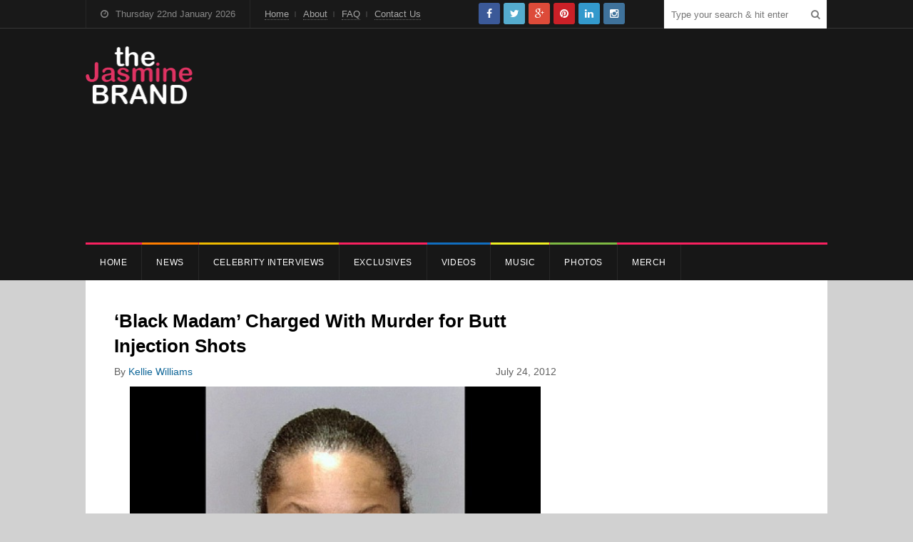

--- FILE ---
content_type: text/html; charset=UTF-8
request_url: https://thejasminebrand.com/2012/07/24/black-madam-charged-with-murder-for-butt-injection-shots/
body_size: 206743
content:
<!DOCTYPE html>
<html lang="en-US">
<head>
	<meta charset="UTF-8">
		<meta name="viewport" content="width=device-width, initial-scale=1">
	<link rel="pingback" href="https://thejasminebrand.com/xmlrpc.php">
		<meta name='robots' content='index, follow, max-image-preview:large, max-snippet:-1, max-video-preview:-1' />
	<style>img:is([sizes="auto" i], [sizes^="auto," i]) { contain-intrinsic-size: 3000px 1500px }</style>
	
	<!-- This site is optimized with the Yoast SEO plugin v26.7 - https://yoast.com/wordpress/plugins/seo/ -->
	<title>&#039;Black Madam&#039; Charged With Murder for Butt Injection Shots - theJasmineBRAND</title>
	<meta name="description" content="Within the past few years, there has been a dangerous trend growing within the African American community, butt injections. Earlier this year, we learned" />
	<link rel="canonical" href="https://thejasminebrand.com/2012/07/24/black-madam-charged-with-murder-for-butt-injection-shots/" />
	<meta property="og:locale" content="en_US" />
	<meta property="og:type" content="article" />
	<meta property="og:title" content="&#039;Black Madam&#039; Charged With Murder for Butt Injection Shots - theJasmineBRAND" />
	<meta property="og:description" content="Within the past few years, there has been a dangerous trend growing within the African American community, butt injections. Earlier this year, we learned" />
	<meta property="og:url" content="https://thejasminebrand.com/2012/07/24/black-madam-charged-with-murder-for-butt-injection-shots/" />
	<meta property="og:site_name" content="theJasmineBRAND" />
	<meta property="article:publisher" content="https://www.facebook.com/pages/theJasmineBRANDcom/216108575187424" />
	<meta property="article:author" content="facebook.com/thejasminebrand" />
	<meta property="article:published_time" content="2012-07-24T16:52:08+00:00" />
	<meta property="article:modified_time" content="2012-07-24T17:35:30+00:00" />
	<meta property="og:image" content="https://thejasminebrand.com/wp-content/uploads/2012/07/black-madam-charged-with-murder-butt-injections-the-jasmine-brand.jpg" />
	<meta property="og:image:width" content="640" />
	<meta property="og:image:height" content="495" />
	<meta property="og:image:type" content="image/jpeg" />
	<meta name="author" content="Kellie Williams" />
	<meta name="twitter:card" content="summary_large_image" />
	<meta name="twitter:creator" content="@theJasmineBRAND" />
	<meta name="twitter:site" content="@thejasminebrand" />
	<script type="application/ld+json" class="yoast-schema-graph">{"@context":"https://schema.org","@graph":[{"@type":"Article","@id":"https://thejasminebrand.com/2012/07/24/black-madam-charged-with-murder-for-butt-injection-shots/#article","isPartOf":{"@id":"https://thejasminebrand.com/2012/07/24/black-madam-charged-with-murder-for-butt-injection-shots/"},"author":{"name":"Kellie Williams","@id":"https://thejasminebrand.com/#/schema/person/db52c392c0bc6d389bf4085abf1cad0d"},"headline":"&#8216;Black Madam&#8217; Charged With Murder for Butt Injection Shots","datePublished":"2012-07-24T16:52:08+00:00","dateModified":"2012-07-24T17:35:30+00:00","mainEntityOfPage":{"@id":"https://thejasminebrand.com/2012/07/24/black-madam-charged-with-murder-for-butt-injection-shots/"},"wordCount":160,"commentCount":0,"publisher":{"@id":"https://thejasminebrand.com/#organization"},"image":{"@id":"https://thejasminebrand.com/2012/07/24/black-madam-charged-with-murder-for-butt-injection-shots/#primaryimage"},"thumbnailUrl":"https://thejasminebrand.com/wp-content/uploads/2012/07/black-madam-charged-with-murder-butt-injections-the-jasmine-brand.jpg","keywords":["black madam","butt injections","butt shots","celebrity news"],"articleSection":["Latest News"],"inLanguage":"en-US","potentialAction":[{"@type":"CommentAction","name":"Comment","target":["https://thejasminebrand.com/2012/07/24/black-madam-charged-with-murder-for-butt-injection-shots/#respond"]}]},{"@type":"WebPage","@id":"https://thejasminebrand.com/2012/07/24/black-madam-charged-with-murder-for-butt-injection-shots/","url":"https://thejasminebrand.com/2012/07/24/black-madam-charged-with-murder-for-butt-injection-shots/","name":"'Black Madam' Charged With Murder for Butt Injection Shots - theJasmineBRAND","isPartOf":{"@id":"https://thejasminebrand.com/#website"},"primaryImageOfPage":{"@id":"https://thejasminebrand.com/2012/07/24/black-madam-charged-with-murder-for-butt-injection-shots/#primaryimage"},"image":{"@id":"https://thejasminebrand.com/2012/07/24/black-madam-charged-with-murder-for-butt-injection-shots/#primaryimage"},"thumbnailUrl":"https://thejasminebrand.com/wp-content/uploads/2012/07/black-madam-charged-with-murder-butt-injections-the-jasmine-brand.jpg","datePublished":"2012-07-24T16:52:08+00:00","dateModified":"2012-07-24T17:35:30+00:00","description":"Within the past few years, there has been a dangerous trend growing within the African American community, butt injections. Earlier this year, we learned","breadcrumb":{"@id":"https://thejasminebrand.com/2012/07/24/black-madam-charged-with-murder-for-butt-injection-shots/#breadcrumb"},"inLanguage":"en-US","potentialAction":[{"@type":"ReadAction","target":["https://thejasminebrand.com/2012/07/24/black-madam-charged-with-murder-for-butt-injection-shots/"]}]},{"@type":"ImageObject","inLanguage":"en-US","@id":"https://thejasminebrand.com/2012/07/24/black-madam-charged-with-murder-for-butt-injection-shots/#primaryimage","url":"https://thejasminebrand.com/wp-content/uploads/2012/07/black-madam-charged-with-murder-butt-injections-the-jasmine-brand.jpg","contentUrl":"https://thejasminebrand.com/wp-content/uploads/2012/07/black-madam-charged-with-murder-butt-injections-the-jasmine-brand.jpg","width":640,"height":495},{"@type":"BreadcrumbList","@id":"https://thejasminebrand.com/2012/07/24/black-madam-charged-with-murder-for-butt-injection-shots/#breadcrumb","itemListElement":[{"@type":"ListItem","position":1,"name":"Home","item":"https://thejasminebrand.com/"},{"@type":"ListItem","position":2,"name":"&#8216;Black Madam&#8217; Charged With Murder for Butt Injection Shots"}]},{"@type":"WebSite","@id":"https://thejasminebrand.com/#website","url":"https://thejasminebrand.com/","name":"theJasmineBRAND","description":"Providing the latest in pop culture, celebrity news and fashion. You Sleep. I Blog.","publisher":{"@id":"https://thejasminebrand.com/#organization"},"potentialAction":[{"@type":"SearchAction","target":{"@type":"EntryPoint","urlTemplate":"https://thejasminebrand.com/?s={search_term_string}"},"query-input":{"@type":"PropertyValueSpecification","valueRequired":true,"valueName":"search_term_string"}}],"inLanguage":"en-US"},{"@type":"Organization","@id":"https://thejasminebrand.com/#organization","name":"The Jasmine Brand","url":"https://thejasminebrand.com/","logo":{"@type":"ImageObject","inLanguage":"en-US","@id":"https://thejasminebrand.com/#/schema/logo/image/","url":"https://thejasminebrand.com/wp-content/uploads/2020/07/header_logo.png","contentUrl":"https://thejasminebrand.com/wp-content/uploads/2020/07/header_logo.png","width":301,"height":162,"caption":"The Jasmine Brand"},"image":{"@id":"https://thejasminebrand.com/#/schema/logo/image/"},"sameAs":["https://www.facebook.com/pages/theJasmineBRANDcom/216108575187424","https://x.com/thejasminebrand"]},{"@type":"Person","@id":"https://thejasminebrand.com/#/schema/person/db52c392c0bc6d389bf4085abf1cad0d","name":"Kellie Williams","image":{"@type":"ImageObject","inLanguage":"en-US","@id":"https://thejasminebrand.com/#/schema/person/image/","url":"https://secure.gravatar.com/avatar/34bab208d6aa3720b9e65340c2e48ec2afcb2eda32530d7e43062842ce21265d?s=96&d=mm&r=x","contentUrl":"https://secure.gravatar.com/avatar/34bab208d6aa3720b9e65340c2e48ec2afcb2eda32530d7e43062842ce21265d?s=96&d=mm&r=x","caption":"Kellie Williams"},"sameAs":["http://thejasminebrand.com","facebook.com/thejasminebrand","Instagram.com/theJasmineBrand","https://x.com/theJasmineBRAND"],"url":"https://thejasminebrand.com/author/thejasminebrand/"}]}</script>
	<!-- / Yoast SEO plugin. -->


<link rel='dns-prefetch' href='//platform-api.sharethis.com' />
<link rel="alternate" type="application/rss+xml" title="theJasmineBRAND &raquo; Feed" href="https://thejasminebrand.com/feed/" />
<link rel="alternate" type="application/rss+xml" title="theJasmineBRAND &raquo; Comments Feed" href="https://thejasminebrand.com/comments/feed/" />
<link rel="alternate" type="application/rss+xml" title="theJasmineBRAND &raquo; &#8216;Black Madam&#8217; Charged With Murder for Butt Injection Shots Comments Feed" href="https://thejasminebrand.com/2012/07/24/black-madam-charged-with-murder-for-butt-injection-shots/feed/" />
		<style>
			.lazyload,
			.lazyloading {
				max-width: 100%;
			}
		</style>
		<script type="text/javascript">
/* <![CDATA[ */
window._wpemojiSettings = {"baseUrl":"https:\/\/s.w.org\/images\/core\/emoji\/16.0.1\/72x72\/","ext":".png","svgUrl":"https:\/\/s.w.org\/images\/core\/emoji\/16.0.1\/svg\/","svgExt":".svg","source":{"concatemoji":"https:\/\/thejasminebrand.com\/wp-includes\/js\/wp-emoji-release.min.js?ver=6.8.3"}};
/*! This file is auto-generated */
!function(s,n){var o,i,e;function c(e){try{var t={supportTests:e,timestamp:(new Date).valueOf()};sessionStorage.setItem(o,JSON.stringify(t))}catch(e){}}function p(e,t,n){e.clearRect(0,0,e.canvas.width,e.canvas.height),e.fillText(t,0,0);var t=new Uint32Array(e.getImageData(0,0,e.canvas.width,e.canvas.height).data),a=(e.clearRect(0,0,e.canvas.width,e.canvas.height),e.fillText(n,0,0),new Uint32Array(e.getImageData(0,0,e.canvas.width,e.canvas.height).data));return t.every(function(e,t){return e===a[t]})}function u(e,t){e.clearRect(0,0,e.canvas.width,e.canvas.height),e.fillText(t,0,0);for(var n=e.getImageData(16,16,1,1),a=0;a<n.data.length;a++)if(0!==n.data[a])return!1;return!0}function f(e,t,n,a){switch(t){case"flag":return n(e,"\ud83c\udff3\ufe0f\u200d\u26a7\ufe0f","\ud83c\udff3\ufe0f\u200b\u26a7\ufe0f")?!1:!n(e,"\ud83c\udde8\ud83c\uddf6","\ud83c\udde8\u200b\ud83c\uddf6")&&!n(e,"\ud83c\udff4\udb40\udc67\udb40\udc62\udb40\udc65\udb40\udc6e\udb40\udc67\udb40\udc7f","\ud83c\udff4\u200b\udb40\udc67\u200b\udb40\udc62\u200b\udb40\udc65\u200b\udb40\udc6e\u200b\udb40\udc67\u200b\udb40\udc7f");case"emoji":return!a(e,"\ud83e\udedf")}return!1}function g(e,t,n,a){var r="undefined"!=typeof WorkerGlobalScope&&self instanceof WorkerGlobalScope?new OffscreenCanvas(300,150):s.createElement("canvas"),o=r.getContext("2d",{willReadFrequently:!0}),i=(o.textBaseline="top",o.font="600 32px Arial",{});return e.forEach(function(e){i[e]=t(o,e,n,a)}),i}function t(e){var t=s.createElement("script");t.src=e,t.defer=!0,s.head.appendChild(t)}"undefined"!=typeof Promise&&(o="wpEmojiSettingsSupports",i=["flag","emoji"],n.supports={everything:!0,everythingExceptFlag:!0},e=new Promise(function(e){s.addEventListener("DOMContentLoaded",e,{once:!0})}),new Promise(function(t){var n=function(){try{var e=JSON.parse(sessionStorage.getItem(o));if("object"==typeof e&&"number"==typeof e.timestamp&&(new Date).valueOf()<e.timestamp+604800&&"object"==typeof e.supportTests)return e.supportTests}catch(e){}return null}();if(!n){if("undefined"!=typeof Worker&&"undefined"!=typeof OffscreenCanvas&&"undefined"!=typeof URL&&URL.createObjectURL&&"undefined"!=typeof Blob)try{var e="postMessage("+g.toString()+"("+[JSON.stringify(i),f.toString(),p.toString(),u.toString()].join(",")+"));",a=new Blob([e],{type:"text/javascript"}),r=new Worker(URL.createObjectURL(a),{name:"wpTestEmojiSupports"});return void(r.onmessage=function(e){c(n=e.data),r.terminate(),t(n)})}catch(e){}c(n=g(i,f,p,u))}t(n)}).then(function(e){for(var t in e)n.supports[t]=e[t],n.supports.everything=n.supports.everything&&n.supports[t],"flag"!==t&&(n.supports.everythingExceptFlag=n.supports.everythingExceptFlag&&n.supports[t]);n.supports.everythingExceptFlag=n.supports.everythingExceptFlag&&!n.supports.flag,n.DOMReady=!1,n.readyCallback=function(){n.DOMReady=!0}}).then(function(){return e}).then(function(){var e;n.supports.everything||(n.readyCallback(),(e=n.source||{}).concatemoji?t(e.concatemoji):e.wpemoji&&e.twemoji&&(t(e.twemoji),t(e.wpemoji)))}))}((window,document),window._wpemojiSettings);
/* ]]> */
</script>
<link rel='stylesheet' id='sbi_styles-css' href='https://thejasminebrand.com/wp-content/plugins/instagram-feed/css/sbi-styles.min.css?ver=6.10.0' type='text/css' media='all' />
<style id='wp-emoji-styles-inline-css' type='text/css'>

	img.wp-smiley, img.emoji {
		display: inline !important;
		border: none !important;
		box-shadow: none !important;
		height: 1em !important;
		width: 1em !important;
		margin: 0 0.07em !important;
		vertical-align: -0.1em !important;
		background: none !important;
		padding: 0 !important;
	}
</style>
<link rel='stylesheet' id='wp-block-library-css' href='https://thejasminebrand.com/wp-includes/css/dist/block-library/style.min.css?ver=6.8.3' type='text/css' media='all' />
<style id='classic-theme-styles-inline-css' type='text/css'>
/*! This file is auto-generated */
.wp-block-button__link{color:#fff;background-color:#32373c;border-radius:9999px;box-shadow:none;text-decoration:none;padding:calc(.667em + 2px) calc(1.333em + 2px);font-size:1.125em}.wp-block-file__button{background:#32373c;color:#fff;text-decoration:none}
</style>
<style id='global-styles-inline-css' type='text/css'>
:root{--wp--preset--aspect-ratio--square: 1;--wp--preset--aspect-ratio--4-3: 4/3;--wp--preset--aspect-ratio--3-4: 3/4;--wp--preset--aspect-ratio--3-2: 3/2;--wp--preset--aspect-ratio--2-3: 2/3;--wp--preset--aspect-ratio--16-9: 16/9;--wp--preset--aspect-ratio--9-16: 9/16;--wp--preset--color--black: #000000;--wp--preset--color--cyan-bluish-gray: #abb8c3;--wp--preset--color--white: #ffffff;--wp--preset--color--pale-pink: #f78da7;--wp--preset--color--vivid-red: #cf2e2e;--wp--preset--color--luminous-vivid-orange: #ff6900;--wp--preset--color--luminous-vivid-amber: #fcb900;--wp--preset--color--light-green-cyan: #7bdcb5;--wp--preset--color--vivid-green-cyan: #00d084;--wp--preset--color--pale-cyan-blue: #8ed1fc;--wp--preset--color--vivid-cyan-blue: #0693e3;--wp--preset--color--vivid-purple: #9b51e0;--wp--preset--gradient--vivid-cyan-blue-to-vivid-purple: linear-gradient(135deg,rgba(6,147,227,1) 0%,rgb(155,81,224) 100%);--wp--preset--gradient--light-green-cyan-to-vivid-green-cyan: linear-gradient(135deg,rgb(122,220,180) 0%,rgb(0,208,130) 100%);--wp--preset--gradient--luminous-vivid-amber-to-luminous-vivid-orange: linear-gradient(135deg,rgba(252,185,0,1) 0%,rgba(255,105,0,1) 100%);--wp--preset--gradient--luminous-vivid-orange-to-vivid-red: linear-gradient(135deg,rgba(255,105,0,1) 0%,rgb(207,46,46) 100%);--wp--preset--gradient--very-light-gray-to-cyan-bluish-gray: linear-gradient(135deg,rgb(238,238,238) 0%,rgb(169,184,195) 100%);--wp--preset--gradient--cool-to-warm-spectrum: linear-gradient(135deg,rgb(74,234,220) 0%,rgb(151,120,209) 20%,rgb(207,42,186) 40%,rgb(238,44,130) 60%,rgb(251,105,98) 80%,rgb(254,248,76) 100%);--wp--preset--gradient--blush-light-purple: linear-gradient(135deg,rgb(255,206,236) 0%,rgb(152,150,240) 100%);--wp--preset--gradient--blush-bordeaux: linear-gradient(135deg,rgb(254,205,165) 0%,rgb(254,45,45) 50%,rgb(107,0,62) 100%);--wp--preset--gradient--luminous-dusk: linear-gradient(135deg,rgb(255,203,112) 0%,rgb(199,81,192) 50%,rgb(65,88,208) 100%);--wp--preset--gradient--pale-ocean: linear-gradient(135deg,rgb(255,245,203) 0%,rgb(182,227,212) 50%,rgb(51,167,181) 100%);--wp--preset--gradient--electric-grass: linear-gradient(135deg,rgb(202,248,128) 0%,rgb(113,206,126) 100%);--wp--preset--gradient--midnight: linear-gradient(135deg,rgb(2,3,129) 0%,rgb(40,116,252) 100%);--wp--preset--font-size--small: 13px;--wp--preset--font-size--medium: 20px;--wp--preset--font-size--large: 36px;--wp--preset--font-size--x-large: 42px;--wp--preset--spacing--20: 0.44rem;--wp--preset--spacing--30: 0.67rem;--wp--preset--spacing--40: 1rem;--wp--preset--spacing--50: 1.5rem;--wp--preset--spacing--60: 2.25rem;--wp--preset--spacing--70: 3.38rem;--wp--preset--spacing--80: 5.06rem;--wp--preset--shadow--natural: 6px 6px 9px rgba(0, 0, 0, 0.2);--wp--preset--shadow--deep: 12px 12px 50px rgba(0, 0, 0, 0.4);--wp--preset--shadow--sharp: 6px 6px 0px rgba(0, 0, 0, 0.2);--wp--preset--shadow--outlined: 6px 6px 0px -3px rgba(255, 255, 255, 1), 6px 6px rgba(0, 0, 0, 1);--wp--preset--shadow--crisp: 6px 6px 0px rgba(0, 0, 0, 1);}:where(.is-layout-flex){gap: 0.5em;}:where(.is-layout-grid){gap: 0.5em;}body .is-layout-flex{display: flex;}.is-layout-flex{flex-wrap: wrap;align-items: center;}.is-layout-flex > :is(*, div){margin: 0;}body .is-layout-grid{display: grid;}.is-layout-grid > :is(*, div){margin: 0;}:where(.wp-block-columns.is-layout-flex){gap: 2em;}:where(.wp-block-columns.is-layout-grid){gap: 2em;}:where(.wp-block-post-template.is-layout-flex){gap: 1.25em;}:where(.wp-block-post-template.is-layout-grid){gap: 1.25em;}.has-black-color{color: var(--wp--preset--color--black) !important;}.has-cyan-bluish-gray-color{color: var(--wp--preset--color--cyan-bluish-gray) !important;}.has-white-color{color: var(--wp--preset--color--white) !important;}.has-pale-pink-color{color: var(--wp--preset--color--pale-pink) !important;}.has-vivid-red-color{color: var(--wp--preset--color--vivid-red) !important;}.has-luminous-vivid-orange-color{color: var(--wp--preset--color--luminous-vivid-orange) !important;}.has-luminous-vivid-amber-color{color: var(--wp--preset--color--luminous-vivid-amber) !important;}.has-light-green-cyan-color{color: var(--wp--preset--color--light-green-cyan) !important;}.has-vivid-green-cyan-color{color: var(--wp--preset--color--vivid-green-cyan) !important;}.has-pale-cyan-blue-color{color: var(--wp--preset--color--pale-cyan-blue) !important;}.has-vivid-cyan-blue-color{color: var(--wp--preset--color--vivid-cyan-blue) !important;}.has-vivid-purple-color{color: var(--wp--preset--color--vivid-purple) !important;}.has-black-background-color{background-color: var(--wp--preset--color--black) !important;}.has-cyan-bluish-gray-background-color{background-color: var(--wp--preset--color--cyan-bluish-gray) !important;}.has-white-background-color{background-color: var(--wp--preset--color--white) !important;}.has-pale-pink-background-color{background-color: var(--wp--preset--color--pale-pink) !important;}.has-vivid-red-background-color{background-color: var(--wp--preset--color--vivid-red) !important;}.has-luminous-vivid-orange-background-color{background-color: var(--wp--preset--color--luminous-vivid-orange) !important;}.has-luminous-vivid-amber-background-color{background-color: var(--wp--preset--color--luminous-vivid-amber) !important;}.has-light-green-cyan-background-color{background-color: var(--wp--preset--color--light-green-cyan) !important;}.has-vivid-green-cyan-background-color{background-color: var(--wp--preset--color--vivid-green-cyan) !important;}.has-pale-cyan-blue-background-color{background-color: var(--wp--preset--color--pale-cyan-blue) !important;}.has-vivid-cyan-blue-background-color{background-color: var(--wp--preset--color--vivid-cyan-blue) !important;}.has-vivid-purple-background-color{background-color: var(--wp--preset--color--vivid-purple) !important;}.has-black-border-color{border-color: var(--wp--preset--color--black) !important;}.has-cyan-bluish-gray-border-color{border-color: var(--wp--preset--color--cyan-bluish-gray) !important;}.has-white-border-color{border-color: var(--wp--preset--color--white) !important;}.has-pale-pink-border-color{border-color: var(--wp--preset--color--pale-pink) !important;}.has-vivid-red-border-color{border-color: var(--wp--preset--color--vivid-red) !important;}.has-luminous-vivid-orange-border-color{border-color: var(--wp--preset--color--luminous-vivid-orange) !important;}.has-luminous-vivid-amber-border-color{border-color: var(--wp--preset--color--luminous-vivid-amber) !important;}.has-light-green-cyan-border-color{border-color: var(--wp--preset--color--light-green-cyan) !important;}.has-vivid-green-cyan-border-color{border-color: var(--wp--preset--color--vivid-green-cyan) !important;}.has-pale-cyan-blue-border-color{border-color: var(--wp--preset--color--pale-cyan-blue) !important;}.has-vivid-cyan-blue-border-color{border-color: var(--wp--preset--color--vivid-cyan-blue) !important;}.has-vivid-purple-border-color{border-color: var(--wp--preset--color--vivid-purple) !important;}.has-vivid-cyan-blue-to-vivid-purple-gradient-background{background: var(--wp--preset--gradient--vivid-cyan-blue-to-vivid-purple) !important;}.has-light-green-cyan-to-vivid-green-cyan-gradient-background{background: var(--wp--preset--gradient--light-green-cyan-to-vivid-green-cyan) !important;}.has-luminous-vivid-amber-to-luminous-vivid-orange-gradient-background{background: var(--wp--preset--gradient--luminous-vivid-amber-to-luminous-vivid-orange) !important;}.has-luminous-vivid-orange-to-vivid-red-gradient-background{background: var(--wp--preset--gradient--luminous-vivid-orange-to-vivid-red) !important;}.has-very-light-gray-to-cyan-bluish-gray-gradient-background{background: var(--wp--preset--gradient--very-light-gray-to-cyan-bluish-gray) !important;}.has-cool-to-warm-spectrum-gradient-background{background: var(--wp--preset--gradient--cool-to-warm-spectrum) !important;}.has-blush-light-purple-gradient-background{background: var(--wp--preset--gradient--blush-light-purple) !important;}.has-blush-bordeaux-gradient-background{background: var(--wp--preset--gradient--blush-bordeaux) !important;}.has-luminous-dusk-gradient-background{background: var(--wp--preset--gradient--luminous-dusk) !important;}.has-pale-ocean-gradient-background{background: var(--wp--preset--gradient--pale-ocean) !important;}.has-electric-grass-gradient-background{background: var(--wp--preset--gradient--electric-grass) !important;}.has-midnight-gradient-background{background: var(--wp--preset--gradient--midnight) !important;}.has-small-font-size{font-size: var(--wp--preset--font-size--small) !important;}.has-medium-font-size{font-size: var(--wp--preset--font-size--medium) !important;}.has-large-font-size{font-size: var(--wp--preset--font-size--large) !important;}.has-x-large-font-size{font-size: var(--wp--preset--font-size--x-large) !important;}
:where(.wp-block-post-template.is-layout-flex){gap: 1.25em;}:where(.wp-block-post-template.is-layout-grid){gap: 1.25em;}
:where(.wp-block-columns.is-layout-flex){gap: 2em;}:where(.wp-block-columns.is-layout-grid){gap: 2em;}
:root :where(.wp-block-pullquote){font-size: 1.5em;line-height: 1.6;}
</style>
<link rel='stylesheet' id='wpex-style-css' href='https://thejasminebrand.com/wp-content/themes/tjb_theme/style.css?ver=1.0' type='text/css' media='all' />
<link rel='stylesheet' id='font-awesome-css' href='https://thejasminebrand.com/wp-content/themes/wpex-spartan/css/font-awesome.min.css?ver=4.2.0' type='text/css' media='all' />
<link rel='stylesheet' id='wpex-responsive-css' href='https://thejasminebrand.com/wp-content/themes/wpex-spartan/css/responsive.css?ver=1.0' type='text/css' media='all' />
<!--[if IE 8]>
<link rel='stylesheet' id='st-ie8-css' href='https://thejasminebrand.com/wp-content/themes/wpex-spartan/css/ie8.css?ver=6.8.3' type='text/css' media='all' />
<![endif]-->
<script type="text/javascript" src="https://thejasminebrand.com/wp-includes/js/jquery/jquery.min.js?ver=3.7.1" id="jquery-core-js"></script>
<script type="text/javascript" src="https://thejasminebrand.com/wp-includes/js/jquery/jquery-migrate.min.js?ver=3.4.1" id="jquery-migrate-js"></script>
<script type="text/javascript" id="jquery-js-after">
/* <![CDATA[ */
        jQuery(document).ready(function($) {
            function updateLiveCount() {
                $.ajax({
                    url: "https://thejasminebrand.com/wp-admin/admin-ajax.php",
                    type: "POST",
                    data: {
                        action: "get_live_count",
                        _nonce: "ca35e8af66"
                    },
                    success: function(response) {
                        if (response.success) {
                            $("#live-traffic-count").text(response.data.count + " users online");
                        } else {
                            $("#live-traffic-count").text("Error: " + response.data.message);
                        }
                    },
                    error: function(xhr, status, error) {
                        $("#live-traffic-count").text("AJAX Error: " + error);
                    }
                });
            }
            updateLiveCount();
            setInterval(updateLiveCount, 30000); // Update every 30 seconds
        });
    
/* ]]> */
</script>
<script type="text/javascript" src="//platform-api.sharethis.com/js/sharethis.js?ver=8.5.3#property=67699a74c433c60012502f0a&amp;product=gdpr-compliance-tool-v2&amp;source=simple-share-buttons-adder-wordpress" id="simple-share-buttons-adder-mu-js"></script>
<!--[if lt IE 9]>
<script type="text/javascript" src="https://thejasminebrand.com/wp-content/themes/wpex-spartan/js/html5.js?ver=6.8.3" id="html5shiv-js"></script>
<![endif]-->
<meta name="generator" content="WordPress 6.8.3" />
<link rel='shortlink' href='https://thejasminebrand.com/?p=71321' />
		<script>
			document.documentElement.className = document.documentElement.className.replace('no-js', 'js');
		</script>
				<style>
			.no-js img.lazyload {
				display: none;
			}

			figure.wp-block-image img.lazyloading {
				min-width: 150px;
			}

			.lazyload,
			.lazyloading {
				--smush-placeholder-width: 100px;
				--smush-placeholder-aspect-ratio: 1/1;
				width: var(--smush-image-width, var(--smush-placeholder-width)) !important;
				aspect-ratio: var(--smush-image-aspect-ratio, var(--smush-placeholder-aspect-ratio)) !important;
			}

						.lazyload, .lazyloading {
				opacity: 0;
			}

			.lazyloaded {
				opacity: 1;
				transition: opacity 400ms;
				transition-delay: 0ms;
			}

					</style>
		<!-- Theme Customizer Styling Options --><style type="text/css">#top-wrap{ background-color:#171717; }#site-navigation-inner{ border-top-color:#f92160; }#site-navigation .dropdown-menu > li > a, a.navigation-toggle{ color:#ffffff; }#site-navigation .dropdown-menu ul > li > a{ color:#ffffff; }h1 a:hover, h2 a:hover, h2 a:hover, h3 a:hover, h4 a:hover, h5 a:hover{ color:#f92160; }.loop-entry-title a{ color:#000000; }.loop-entry-title a:hover{ color:#f92160; }.single .entry a:hover, p.logged-in-as a:hover, .comment-navigation a:hover, .page .entry a:hover, .entry-footer a:hover, .home-slider-caption-excerpt a:hover, .post-meta a:hover{ color:#f92160; }.sidebar-container a:hover{ color:#f92160; }.loop-entry .wpex-readmore a:hover, .home-slider-caption-excerpt .wpex-readmore a:hover{ color:#f92160; }.sidebar-container .widget-title{ color:#f92160; }.sidebar-container .widget-title{ border-color:#f92160; }.widget_tag_cloud a:hover, #wpex-widget-tags-tab a:hover{ color:#f92160; }.wpex-tabs-widget-tabs a.active{ border-top-color:#f92160; }.wpex-tabs-widget-tabs a.active, #wpex-widget-popular-tab .counter{ color:#f92160; }.slider-widget .owl-dots .owl-dot:hover, .slider-widget .owl-dots .owl-dot.active{ background:#f92160; }input[type="button"]:hover, input[type="submit"]:hover, .home-slider-caption-excerpt .wpex-readmore a:hover, .loop-entry .wpex-readmore a:hover{ background-color:#000000; }#footer-wrap{ background:#191919; }body{ background-color:#bcbcbc; }.author-badge{ color:#f92160; }.site-scroll-top{ background-color:#f92160; }.site-scroll-top:hover{ background-color:#f92160; }</style>
<!-- Category Colors -->
<style type="text/css">
.cat-1108-bg,#site-navigation .dropdown-menu .cat-1108:after, body.category-1108 .layout-toggle {background-color:#dd3333}#site-navigation .current-menu-item.cat-1108 > a, .wpex-mobile-main-nav .cat-1108 > a {color:#dd3333 !important}.cat-1113-bg,#site-navigation .dropdown-menu .cat-1113:after, body.category-1113 .layout-toggle {background-color:#9b53e2}#site-navigation .current-menu-item.cat-1113 > a, .wpex-mobile-main-nav .cat-1113 > a {color:#9b53e2 !important}.cat-83-bg,#site-navigation .dropdown-menu .cat-83:after, body.category-83 .layout-toggle {background-color:#eeee22}#site-navigation .current-menu-item.cat-83 > a, .wpex-mobile-main-nav .cat-83 > a {color:#eeee22 !important}.cat-7-bg,#site-navigation .dropdown-menu .cat-7:after, body.category-7 .layout-toggle {background-color:#22bbd6}#site-navigation .current-menu-item.cat-7 > a, .wpex-mobile-main-nav .cat-7 > a {color:#22bbd6 !important}.cat-1114-bg,#site-navigation .dropdown-menu .cat-1114:after, body.category-1114 .layout-toggle {background-color:#a04e24}#site-navigation .current-menu-item.cat-1114 > a, .wpex-mobile-main-nav .cat-1114 > a {color:#a04e24 !important}.cat-1127-bg,#site-navigation .dropdown-menu .cat-1127:after, body.category-1127 .layout-toggle {background-color:#0d8235}#site-navigation .current-menu-item.cat-1127 > a, .wpex-mobile-main-nav .cat-1127 > a {color:#0d8235 !important}.cat-616-bg,#site-navigation .dropdown-menu .cat-616:after, body.category-616 .layout-toggle {background-color:#12ce70}#site-navigation .current-menu-item.cat-616 > a, .wpex-mobile-main-nav .cat-616 > a {color:#12ce70 !important}.cat-1118-bg,#site-navigation .dropdown-menu .cat-1118:after, body.category-1118 .layout-toggle {background-color:#0a0a0a}#site-navigation .current-menu-item.cat-1118 > a, .wpex-mobile-main-nav .cat-1118 > a {color:#0a0a0a !important}.cat-832-bg,#site-navigation .dropdown-menu .cat-832:after, body.category-832 .layout-toggle {background-color:#c41fb9}#site-navigation .current-menu-item.cat-832 > a, .wpex-mobile-main-nav .cat-832 > a {color:#c41fb9 !important}.cat-839-bg,#site-navigation .dropdown-menu .cat-839:after, body.category-839 .layout-toggle {background-color:#686868}#site-navigation .current-menu-item.cat-839 > a, .wpex-mobile-main-nav .cat-839 > a {color:#686868 !important}.cat-1107-bg,#site-navigation .dropdown-menu .cat-1107:after, body.category-1107 .layout-toggle {background-color:#f73838}#site-navigation .current-menu-item.cat-1107 > a, .wpex-mobile-main-nav .cat-1107 > a {color:#f73838 !important}.cat-1129-bg,#site-navigation .dropdown-menu .cat-1129:after, body.category-1129 .layout-toggle {background-color:#2139d3}#site-navigation .current-menu-item.cat-1129 > a, .wpex-mobile-main-nav .cat-1129 > a {color:#2139d3 !important}.cat-1138-bg,#site-navigation .dropdown-menu .cat-1138:after, body.category-1138 .layout-toggle {background-color:#adb217}#site-navigation .current-menu-item.cat-1138 > a, .wpex-mobile-main-nav .cat-1138 > a {color:#adb217 !important}.cat-663-bg,#site-navigation .dropdown-menu .cat-663:after, body.category-663 .layout-toggle {background-color:#520670}#site-navigation .current-menu-item.cat-663 > a, .wpex-mobile-main-nav .cat-663 > a {color:#520670 !important}.cat-1109-bg,#site-navigation .dropdown-menu .cat-1109:after, body.category-1109 .layout-toggle {background-color:#125f8c}#site-navigation .current-menu-item.cat-1109 > a, .wpex-mobile-main-nav .cat-1109 > a {color:#125f8c !important}.cat-1132-bg,#site-navigation .dropdown-menu .cat-1132:after, body.category-1132 .layout-toggle {background-color:#efbb00}#site-navigation .current-menu-item.cat-1132 > a, .wpex-mobile-main-nav .cat-1132 > a {color:#efbb00 !important}.cat-5473-bg,#site-navigation .dropdown-menu .cat-5473:after, body.category-5473 .layout-toggle {background-color:#eeee22}#site-navigation .current-menu-item.cat-5473 > a, .wpex-mobile-main-nav .cat-5473 > a {color:#eeee22 !important}.cat-1106-bg,#site-navigation .dropdown-menu .cat-1106:after, body.category-1106 .layout-toggle {background-color:#dd3333}#site-navigation .current-menu-item.cat-1106 > a, .wpex-mobile-main-nav .cat-1106 > a {color:#dd3333 !important}.cat-1041-bg,#site-navigation .dropdown-menu .cat-1041:after, body.category-1041 .layout-toggle {background-color:#55ba39}#site-navigation .current-menu-item.cat-1041 > a, .wpex-mobile-main-nav .cat-1041 > a {color:#55ba39 !important}.cat-801-bg,#site-navigation .dropdown-menu .cat-801:after, body.category-801 .layout-toggle {background-color:#dd3333}#site-navigation .current-menu-item.cat-801 > a, .wpex-mobile-main-nav .cat-801 > a {color:#dd3333 !important}.cat-1115-bg,#site-navigation .dropdown-menu .cat-1115:after, body.category-1115 .layout-toggle {background-color:#dd9933}#site-navigation .current-menu-item.cat-1115 > a, .wpex-mobile-main-nav .cat-1115 > a {color:#dd9933 !important}.cat-1143-bg,#site-navigation .dropdown-menu .cat-1143:after, body.category-1143 .layout-toggle {background-color:#dd3333}#site-navigation .current-menu-item.cat-1143 > a, .wpex-mobile-main-nav .cat-1143 > a {color:#dd3333 !important}.cat-1139-bg,#site-navigation .dropdown-menu .cat-1139:after, body.category-1139 .layout-toggle {background-color:#8224e3}#site-navigation .current-menu-item.cat-1139 > a, .wpex-mobile-main-nav .cat-1139 > a {color:#8224e3 !important}.cat-1120-bg,#site-navigation .dropdown-menu .cat-1120:after, body.category-1120 .layout-toggle {background-color:#15966f}#site-navigation .current-menu-item.cat-1120 > a, .wpex-mobile-main-nav .cat-1120 > a {color:#15966f !important}.cat-1104-bg,#site-navigation .dropdown-menu .cat-1104:after, body.category-1104 .layout-toggle {background-color:#15966f}#site-navigation .current-menu-item.cat-1104 > a, .wpex-mobile-main-nav .cat-1104 > a {color:#15966f !important}.cat-1117-bg,#site-navigation .dropdown-menu .cat-1117:after, body.category-1117 .layout-toggle {background-color:#565656}#site-navigation .current-menu-item.cat-1117 > a, .wpex-mobile-main-nav .cat-1117 > a {color:#565656 !important}.cat-1163-bg,#site-navigation .dropdown-menu .cat-1163:after, body.category-1163 .layout-toggle {background-color:#e80642}#site-navigation .current-menu-item.cat-1163 > a, .wpex-mobile-main-nav .cat-1163 > a {color:#e80642 !important}.cat-1136-bg,#site-navigation .dropdown-menu .cat-1136:after, body.category-1136 .layout-toggle {background-color:#175e7c}#site-navigation .current-menu-item.cat-1136 > a, .wpex-mobile-main-nav .cat-1136 > a {color:#175e7c !important}.cat-1133-bg,#site-navigation .dropdown-menu .cat-1133:after, body.category-1133 .layout-toggle {background-color:#1ab23b}#site-navigation .current-menu-item.cat-1133 > a, .wpex-mobile-main-nav .cat-1133 > a {color:#1ab23b !important}.cat-889-bg,#site-navigation .dropdown-menu .cat-889:after, body.category-889 .layout-toggle {background-color:#ea10dc}#site-navigation .current-menu-item.cat-889 > a, .wpex-mobile-main-nav .cat-889 > a {color:#ea10dc !important}.cat-1131-bg,#site-navigation .dropdown-menu .cat-1131:after, body.category-1131 .layout-toggle {background-color:#dd3333}#site-navigation .current-menu-item.cat-1131 > a, .wpex-mobile-main-nav .cat-1131 > a {color:#dd3333 !important}.cat-1-bg,#site-navigation .dropdown-menu .cat-1:after, body.category-1 .layout-toggle {background-color:#ff7e00}#site-navigation .current-menu-item.cat-1 > a, .wpex-mobile-main-nav .cat-1 > a {color:#ff7e00 !important}.cat-783-bg,#site-navigation .dropdown-menu .cat-783:after, body.category-783 .layout-toggle {background-color:#dd3333}#site-navigation .current-menu-item.cat-783 > a, .wpex-mobile-main-nav .cat-783 > a {color:#dd3333 !important}.cat-1103-bg,#site-navigation .dropdown-menu .cat-1103:after, body.category-1103 .layout-toggle {background-color:#eeee22}#site-navigation .current-menu-item.cat-1103 > a, .wpex-mobile-main-nav .cat-1103 > a {color:#eeee22 !important}.cat-763-bg,#site-navigation .dropdown-menu .cat-763:after, body.category-763 .layout-toggle {background-color:#226c77}#site-navigation .current-menu-item.cat-763 > a, .wpex-mobile-main-nav .cat-763 > a {color:#226c77 !important}.cat-1112-bg,#site-navigation .dropdown-menu .cat-1112:after, body.category-1112 .layout-toggle {background-color:#1e73be}#site-navigation .current-menu-item.cat-1112 > a, .wpex-mobile-main-nav .cat-1112 > a {color:#1e73be !important}.cat-1128-bg,#site-navigation .dropdown-menu .cat-1128:after, body.category-1128 .layout-toggle {background-color:#81d742}#site-navigation .current-menu-item.cat-1128 > a, .wpex-mobile-main-nav .cat-1128 > a {color:#81d742 !important}.cat-1102-bg,#site-navigation .dropdown-menu .cat-1102:after, body.category-1102 .layout-toggle {background-color:#7eb943}#site-navigation .current-menu-item.cat-1102 > a, .wpex-mobile-main-nav .cat-1102 > a {color:#7eb943 !important}.cat-847-bg,#site-navigation .dropdown-menu .cat-847:after, body.category-847 .layout-toggle {background-color:#dd3333}#site-navigation .current-menu-item.cat-847 > a, .wpex-mobile-main-nav .cat-847 > a {color:#dd3333 !important}.cat-3-bg,#site-navigation .dropdown-menu .cat-3:after, body.category-3 .layout-toggle {background-color:#eeee22}#site-navigation .current-menu-item.cat-3 > a, .wpex-mobile-main-nav .cat-3 > a {color:#eeee22 !important}.cat-1137-bg,#site-navigation .dropdown-menu .cat-1137:after, body.category-1137 .layout-toggle {background-color:#287d87}#site-navigation .current-menu-item.cat-1137 > a, .wpex-mobile-main-nav .cat-1137 > a {color:#287d87 !important}.cat-1124-bg,#site-navigation .dropdown-menu .cat-1124:after, body.category-1124 .layout-toggle {background-color:#d16b30}#site-navigation .current-menu-item.cat-1124 > a, .wpex-mobile-main-nav .cat-1124 > a {color:#d16b30 !important}.cat-152-bg,#site-navigation .dropdown-menu .cat-152:after, body.category-152 .layout-toggle {background-color:#00c1a7}#site-navigation .current-menu-item.cat-152 > a, .wpex-mobile-main-nav .cat-152 > a {color:#00c1a7 !important}.cat-1119-bg,#site-navigation .dropdown-menu .cat-1119:after, body.category-1119 .layout-toggle {background-color:#ff2626}#site-navigation .current-menu-item.cat-1119 > a, .wpex-mobile-main-nav .cat-1119 > a {color:#ff2626 !important}.cat-148-bg,#site-navigation .dropdown-menu .cat-148:after, body.category-148 .layout-toggle {background-color:#adadad}#site-navigation .current-menu-item.cat-148 > a, .wpex-mobile-main-nav .cat-148 > a {color:#adadad !important}.cat-1121-bg,#site-navigation .dropdown-menu .cat-1121:after, body.category-1121 .layout-toggle {background-color:#ffffff}#site-navigation .current-menu-item.cat-1121 > a, .wpex-mobile-main-nav .cat-1121 > a {color:#ffffff !important}.cat-4-bg,#site-navigation .dropdown-menu .cat-4:after, body.category-4 .layout-toggle {background-color:#81d742}#site-navigation .current-menu-item.cat-4 > a, .wpex-mobile-main-nav .cat-4 > a {color:#81d742 !important}.cat-1105-bg,#site-navigation .dropdown-menu .cat-1105:after, body.category-1105 .layout-toggle {background-color:#8224e3}#site-navigation .current-menu-item.cat-1105 > a, .wpex-mobile-main-nav .cat-1105 > a {color:#8224e3 !important}.cat-1111-bg,#site-navigation .dropdown-menu .cat-1111:after, body.category-1111 .layout-toggle {background-color:#7eb943}#site-navigation .current-menu-item.cat-1111 > a, .wpex-mobile-main-nav .cat-1111 > a {color:#7eb943 !important}.cat-1110-bg,#site-navigation .dropdown-menu .cat-1110:after, body.category-1110 .layout-toggle {background-color:#dd9933}#site-navigation .current-menu-item.cat-1110 > a, .wpex-mobile-main-nav .cat-1110 > a {color:#dd9933 !important}.cat-1130-bg,#site-navigation .dropdown-menu .cat-1130:after, body.category-1130 .layout-toggle {background-color:#81d742}#site-navigation .current-menu-item.cat-1130 > a, .wpex-mobile-main-nav .cat-1130 > a {color:#81d742 !important}.cat-5-bg,#site-navigation .dropdown-menu .cat-5:after, body.category-5 .layout-toggle {background-color:#000000}#site-navigation .current-menu-item.cat-5 > a, .wpex-mobile-main-nav .cat-5 > a {color:#000000 !important}.cat-1100-bg,#site-navigation .dropdown-menu .cat-1100:after, body.category-1100 .layout-toggle {background-color:#116ebf}#site-navigation .current-menu-item.cat-1100 > a, .wpex-mobile-main-nav .cat-1100 > a {color:#116ebf !important}
</style><style type="text/css" id="custom-background-css">
body.custom-background { background-color: #d1d1d1; }
</style>
	<link rel="stylesheet" type="text/css" href="https://htlbid.com/v3/thejasminebrand.com/htlbid.css" />

<script async src="https://htlbid.com/v3/thejasminebrand.com/htlbid.js" ></script>

<script>
  window.htlbid = window.htlbid || {};
  htlbid.cmd = htlbid.cmd || [];
  htlbid.cmd.push(function() {
    htlbid.setTargeting("is_testing","no"); // Set to "no" for production
    htlbid.setTargeting("is_home", "no"); // Set to "yes" on the homepage
    htlbid.setTargeting("category", "INSERT_CATEGORY_HERE"); // dynamically pass page category into this function
    htlbid.setTargeting("post_id", "INSERT_POSTID_HERE"); // dynamically pass unique post/page id into this function
    htlbid.layout();
  });
</script>


<!-- adGrid Ad Begin Header Tag -->
<!-- <script async src="https://console.adgrid.io/adgrid-build/thejasminebrand-com/revenue-grid.js"></script> -->
<!-- adGrid Ad End Header Tag -->



<!-- Video Begin Header Tag -->
<script>!function(n){if(!window.cnx){window.cnx={},window.cnx.cmd=[];var t=n.createElement('iframe');t.src='javascript:false'; t.display='none',t.onload=function(){var n=t.contentWindow.document,c=n.createElement('script');c.src='//cd.connatix.com/connatix.player.js?cid=8d6b4040-04c9-4ad0-aa63-766b9eb4e9b9',c.setAttribute('async','1'),c.setAttribute('type','text/javascript'),n.body.appendChild(c)},n.head.appendChild(t)}}(document);</script>
<!-- Video End Header Tag -->

<div class="htlad-out_of_page"></div>
<div class="htlad-adhesion"></div><link rel="icon" href="https://thejasminebrand.com/wp-content/uploads/2019/04/cropped-jaslogo-1-Copy-3-1-32x32.jpg" sizes="32x32" />
<link rel="icon" href="https://thejasminebrand.com/wp-content/uploads/2019/04/cropped-jaslogo-1-Copy-3-1-192x192.jpg" sizes="192x192" />
<link rel="apple-touch-icon" href="https://thejasminebrand.com/wp-content/uploads/2019/04/cropped-jaslogo-1-Copy-3-1-180x180.jpg" />
<meta name="msapplication-TileImage" content="https://thejasminebrand.com/wp-content/uploads/2019/04/cropped-jaslogo-1-Copy-3-1-270x270.jpg" />
<style>
.ai-viewports                 {--ai: 1;}
.ai-viewport-3                { display: none !important;}
.ai-viewport-2                { display: none !important;}
.ai-viewport-1                { display: inherit !important;}
.ai-viewport-0                { display: none !important;}
@media (min-width: 768px) and (max-width: 979px) {
.ai-viewport-1                { display: none !important;}
.ai-viewport-2                { display: inherit !important;}
}
@media (max-width: 767px) {
.ai-viewport-1                { display: none !important;}
.ai-viewport-3                { display: inherit !important;}
}
.ai-close {position: relative;}
.ai-close-button {position: absolute; top: -11px; right: -11px; width: 24px; height: 24px; background: url(https://thejasminebrand.com/wp-content/plugins/ad-inserter-pro/css/images/close-button.png) no-repeat center center; cursor: pointer; z-index: 9; display: none;}
.ai-close-show {display: block;}
.ai-close-left {right: unset; left: -11px;}
.ai-close-bottom {top: unset; bottom: -10px;}
.ai-close-none {visibility: hidden;}
.ai-close-fit {width: fit-content; width: -moz-fit-content;}
</style>
	
	

<script>!function(n){if(!window.cnxps){window.cnxps={},window.cnxps.cmd=[];var t=n.createElement('iframe');t.src='javascript:false'; t.display='none',t.onload=function(){var n=t.contentWindow.document,c=n.createElement('script');c.src='//cd.connatix.com/connatix.playspace.js?cid=8d6b4040-04c9-4ad0-aa63-766b9eb4e9b9',c.setAttribute('async','1'),c.setAttribute('type','text/javascript'),n.body.appendChild(c)},n.head.appendChild(t)}}(document);</script>

	
<!-- header tag -->
	
	<!-- Start Alexa Certify Javascript -->
<script type="text/javascript">
_atrk_opts = { atrk_acct:"ft0is1DTcA20Ug", domain:"thejasminebrand.com",dynamic: true};
(function() { var as = document.createElement('script'); as.type = 'text/javascript'; as.async = true; as.src = "https://certify-js.alexametrics.com/atrk.js"; var s = document.getElementsByTagName('script')[0];s.parentNode.insertBefore(as, s); })();
</script>
<noscript><img src="https://certify.alexametrics.com/atrk.gif?account=ft0is1DTcA20Ug" style="display:none" height="1" width="1" alt="" /></noscript>
<!-- End Alexa Certify Javascript -->  	

<!-- BEGIN Tynt Script -->
<script type="text/javascript">
if(document.location.protocol=='http:'){
 var Tynt=Tynt||[];Tynt.push('cNabGUh4Wr4ONjacwqm_6r');
 (function(){var s=document.createElement('script');s.async="async";s.type="text/javascript";s.src='http://tcr.tynt.com/ti.js';var h=document.getElementsByTagName('script')[0];h.parentNode.insertBefore(s,h);})();
}
</script>
<!-- END Tynt Script -->
<script type='text/javascript'>
var googletag = googletag || {};
googletag.cmd = googletag.cmd || [];
(function() {
var gads = document.createElement('script');
gads.async = true;
gads.type = 'text/javascript';
var useSSL = 'https:' == document.location.protocol;
gads.src = (useSSL ? 'https:' : 'http:') + 
'//www.googletagservices.com/tag/js/gpt.js';
var node = document.getElementsByTagName('script')[0];
node.parentNode.insertBefore(gads, node);
})();
</script>
<script type="text/javascript" src="https://code.jquery.com/jquery-2.1.1.min.js"></script>
<!-- Quantcast Tag -->
<script type="text/javascript" async="async">
var _qevents = _qevents || [];

(function() {
var elem = document.createElement('script');
elem.src = (document.location.protocol == "https:" ? "https://secure" : "http://edge") + ".quantserve.com/quant.js";
elem.async = true;
elem.type = "text/javascript";
var scpt = document.getElementsByTagName('script')[0];
scpt.parentNode.insertBefore(elem, scpt);
})();

_qevents.push({
qacct:"p-fW0pAAr8h2cQp"
});
</script>
<noscript>
<div style="display:none;"><img src="//pixel.quantserve.com/pixel/p-fW0pAAr8h2cQp.gif" border="0" height="1" width="1" alt="Quantcast"/></div>
</noscript>
<!-- End Quantcast tag -->
<!-- ComScore -->
<script type = "text/javascript" async="async">
var _comscore = _comscore || [];
 _comscore.push({ c1: "2", c2: "6035233" });
(function() {
var s = document.createElement("script"), el = document.getElementsByTagName("script")[0]; s.async = true;
s.src = (document.location.protocol == "https:" ? "https://sb" : "http://b") + ".scorecardresearch.com/beacon.js";
el.parentNode.insertBefore(s, el);
})();
</script>
<noscript><img src="http://b.scorecardresearch.com/p?c1=2&c2=6035233&cv=2.0&cj=1" /></noscript>
<!-- End ComScore -->
<script>
  (function(i,s,o,g,r,a,m){i['GoogleAnalyticsObject']=r;i[r]=i[r]||function(){
  (i[r].q=i[r].q||[]).push(arguments)},i[r].l=1*new Date();a=s.createElement(o),
  m=s.getElementsByTagName(o)[0];a.async=1;a.src=g;m.parentNode.insertBefore(a,m)
  })(window,document,'script','//www.google-analytics.com/analytics.js','ga');

  ga('create', 'UA-21659438-1', 'auto');
  ga('send', 'pageview');

</script>
<meta name="facebook-domain-verification" content="2lka3wbp06s932t8hgp1oonc1m3a67" />
	
</head>

<body class="wp-singular post-template-default single single-post postid-71321 single-format-standard custom-background wp-theme-wpex-spartan wp-child-theme-tjb_theme wpex-theme  fixed-nav">

	
	<div id="wrap" class="clr">

		
<div id="top-wrap" class="clr">
	
<div id="topbar" class="clr">
	<div class="container clr">
		
<div id="topbar-date" class="clr">
	<div class="topbar-date-full"><span class="fa fa-clock-o"></span>Thursday 22nd January 2026</div>
	<div class="topbar-date-condensed"><span class="fa fa-clock-o"></span>22-Jan-2026</div>
</div><!-- .topbar-date -->
<div id="topbar-nav" class="cr">
	<div class="menu-top-header-container"><ul id="menu-top-header" class="top-nav sf-menu"><li id="menu-item-303067" class="menu-item menu-item-type-post_type menu-item-object-page menu-item-home menu-item-303067"><a href="https://thejasminebrand.com/">Home</a></li>
<li id="menu-item-303064" class="menu-item menu-item-type-post_type menu-item-object-page menu-item-303064"><a href="https://thejasminebrand.com/video-about-jasmine-brand/">About</a></li>
<li id="menu-item-303065" class="menu-item menu-item-type-post_type menu-item-object-page menu-item-303065"><a href="https://thejasminebrand.com/faq/">FAQ</a></li>
<li id="menu-item-303066" class="menu-item menu-item-type-post_type menu-item-object-page menu-item-303066"><a href="https://thejasminebrand.com/contact-us/">Contact Us</a></li>
</ul></div></div><!-- #topbar-nav -->		<div class="header_socialicons">
			<div class="header-widget widget_block clr"><!-- <div data-position="adhesion_ad" data-ad-grid-is-processed="false"></div> --></div>
			<div class="header-widget widget_wpex_social_widget clr">
				
				
				<ul class="clr color flat">
					<li class="facebook"><a href="https://www.facebook.com/thejasminebrand/" title="Facebook" target="_blank"><span class="fa fa-facebook"></span></a></li><li class="twitter"><a href="https://twitter.com/thejasminebrand" title="Twitter" target="_blank"><span class="fa fa-twitter"></span></a></li><li class="google-plus"><a href="https://plus.google.com/" title="Google+" target="_blank"><span class="fa fa-google-plus"></span></a></li><li class="pinterest"><a href="https://in.pinterest.com/" title="Pinterest" target="_blank"><span class="fa fa-pinterest"></span></a></li><li class="linkedin"><a href="https://in.linkedin.com/" title="LinkedIn" target="_blank"><span class="fa fa-linkedin"></span></a></li><li class="instagram"><a href="https://instagram.com/thejasminebrand" title="Instagram" target="_blank"><span class="fa fa-instagram"></span></a></li>				</ul>
			</div>					</div>
		
<div id="topbar-search" class="clr">
	<form method="get" class="topbar-searchform" action="https://thejasminebrand.com/" role="search">
		<input type="search" class="field topbar-searchform-input" name="s" value="" placeholder="Type your search & hit enter" />
		<button type="submit" class="topbar-searchform-btn"><span class="fa fa-search"></span></button>
	</form>
</div><!-- topbar-search -->
	<span class="fa fa-search topbar-search-mobile-toggle"></span>
					<span class="fa fa-bars topbar-nav-mobile-toggle"></span>
			</div><!-- .container -->
</div><!-- #topbar -->	<header id="header" class="site-header clr container">
		
<div class="site-branding clr">
	<div id="logo" class="clr">
				<h2>			<a href="https://thejasminebrand.com/" title="theJasmineBRAND" rel="home">
				<img data-src="https://thejasminebrand.com/wp-content/uploads/2020/07/header_logo.png" alt="theJasmineBRAND" class="desktop_logo lazyload" src="[data-uri]" style="--smush-placeholder-width: 301px; --smush-placeholder-aspect-ratio: 301/162;" />
				<img data-src="https://thejasminebrand.com/wp-content/uploads/2020/07/mobile_logo-150x14.png" class="mobile_logo lazyload" src="[data-uri]" style="--smush-placeholder-width: 150px; --smush-placeholder-aspect-ratio: 150/14;" />
			</a>
		</h2>	</div><!-- #logo -->
	</div><!-- .site-branding -->					<div class="ad-spot header-ad clr">
				<div class="htlad-leaderboard" data-lazy-pixels="250"></div>

<!-- [wonderplugin_cond deviceexclude="Mobile"]
<div data-position="leaderboard_ad" data-ad-grid-is-processed="false"></div>
[/wonderplugin_cond] -->			</div><!-- .ad-spot -->
			</header><!-- #header -->
	
<div id="site-navigation-wrap" class="clr">
    <div id="site-navigation-inner" class="clr container">	
        <nav id="site-navigation" class="navigation main-navigation clr">
						
            <div class="menu-top-container"><ul id="menu-top" class="main-nav dropdown-menu sf-menu"><li id="menu-item-81409" class="menu-item menu-item-type-custom menu-item-object-custom menu-item-home menu-item-81409"><a href="http://thejasminebrand.com/">Home</a></li>
<li id="menu-item-81411" class="menu-item menu-item-type-taxonomy menu-item-object-category current-post-ancestor current-menu-parent current-post-parent menu-item-has-children menu-item-81411 cat-1"><a href="https://thejasminebrand.com/category/news/">News</a>
<ul class="sub-menu">
	<li id="menu-item-303073" class="menu-item menu-item-type-taxonomy menu-item-object-category menu-item-303073 cat-152"><a href="https://thejasminebrand.com/category/reality-tv/">Reality TV</a></li>
</ul>
</li>
<li id="menu-item-81414" class="menu-item menu-item-type-taxonomy menu-item-object-category menu-item-has-children menu-item-81414 cat-1132"><a href="https://thejasminebrand.com/category/celebrity-interviews-2/">Celebrity Interviews</a>
<ul class="sub-menu">
	<li id="menu-item-303074" class="menu-item menu-item-type-taxonomy menu-item-object-category menu-item-303074 cat-148"><a href="https://thejasminebrand.com/category/rhoa/">RHOA</a></li>
</ul>
</li>
<li id="menu-item-81418" class="menu-item menu-item-type-custom menu-item-object-custom menu-item-81418"><a href="http://thejasminebrand.com/index.php/tag/exclusives">Exclusives</a></li>
<li id="menu-item-81413" class="menu-item menu-item-type-taxonomy menu-item-object-category menu-item-81413 cat-1100"><a href="https://thejasminebrand.com/category/videos/">Videos</a></li>
<li id="menu-item-303075" class="menu-item menu-item-type-taxonomy menu-item-object-category menu-item-303075 cat-1103"><a href="https://thejasminebrand.com/category/music/">Music</a></li>
<li id="menu-item-81416" class="menu-item menu-item-type-taxonomy menu-item-object-category menu-item-81416 cat-1111"><a href="https://thejasminebrand.com/category/spotted-stalked-scene-2/">Photos</a></li>
<li id="menu-item-424726" class="menu-item menu-item-type-post_type menu-item-object-page menu-item-424726"><a href="https://thejasminebrand.com/merch/">MERCH</a></li>
</ul></div>                <a href="#mobile-nav" class="navigation-toggle"><span class="fa fa-bars navigation-toggle-icon"></span><span class="navigation-toggle-text">Click here to navigate</span></a>
                                </nav><!-- #site-navigation -->
    </div><!-- #site-navigation-inner -->
	</div><!-- #site-navigation-wrap --></div><!-- #top-wrap -->
		<div class="site-main-wrap clr">
		
			<div id="main" class="site-main clr container">
	<div id="primary" class="content-area clr">
		<div id="content" class="site-content left-content clr" role="main">
			
<article class="single-post-article clr">
				<div class="ad-spot post-before-ad clr">
				<!-- <div data-position="Inline_lb" data-ad-grid-is-processed="false"></div> -->

<!-- <div style="width: 400px; margin: 0 auto; text-align: center; max-width: 100%;"> <iframe data-src="https://madmimi.com/signups/119009/iframe" scrolling="no" frameborder="0" height="360" style="max-width: 400px; width: 100%;" src="[data-uri]" class="lazyload" data-load-mode="1"></iframe></div> -->			</div><!-- .ad-spot -->
			
<header class="post-header clr">
	<h1 class="post-header-title">&#8216;Black Madam&#8217; Charged With Murder for Butt Injection Shots</h1>
	
<div class="post-meta clr">
			<span class="post-meta-date">
			 July 24, 2012		</span>
				<span class="post-meta-author">
			by <a href="https://thejasminebrand.com/author/thejasminebrand/" title="Posts by Kellie Williams" rel="author">Kellie Williams</a>		</span>
				<span class="post-meta-category">
			in <a href="https://thejasminebrand.com/category/news/">Latest News</a>		</span>
							<span class="post-meta-comments">
				with <a href="https://thejasminebrand.com/2012/07/24/black-madam-charged-with-murder-for-butt-injection-shots/#respond" class="comments-link" ><span class="dsq-postid" data-dsqidentifier="71321 http://THEJASMINEBRAND.COM/?p=71321">0 Comments</span></a>			</span>
			</div><!-- .post-meta --></header><!-- .page-header -->		
		
<div class="entry clr">
	<p style="text-align: center;"><a href="http://THEJASMINEBRAND.COM/wp-content/uploads/2012/07/black-madam-charged-with-murder-butt-injections-the-jasmine-brand.jpg"><img fetchpriority="high" decoding="async" class="aligncenter size-full wp-image-71322" title="black madam-charged with murder-butt injections-the jasmine brand" src="http://THEJASMINEBRAND.COM/wp-content/uploads/2012/07/black-madam-charged-with-murder-butt-injections-the-jasmine-brand.jpg" alt="" width="576" height="446" srcset="https://thejasminebrand.com/wp-content/uploads/2012/07/black-madam-charged-with-murder-butt-injections-the-jasmine-brand.jpg 640w, https://thejasminebrand.com/wp-content/uploads/2012/07/black-madam-charged-with-murder-butt-injections-the-jasmine-brand-595x460.jpg 595w, https://thejasminebrand.com/wp-content/uploads/2012/07/black-madam-charged-with-murder-butt-injections-the-jasmine-brand-129x100.jpg 129w" sizes="(max-width: 576px) 100vw, 576px" /></a><span id="more-71321"></span></p>
<p>Within the past few years, there has been a dangerous trend growing within the African American community, butt injections. Earlier this year, we learned of a woman that had been administering injections to women in Philadelphia, named <strong>Padge Windslowe</strong>. She calls herself the <strong>&#8220;Black Madam&#8221;</strong> and last night she was charged with murder in the death of a 20-year-old London tourist, named<strong> Claudia Aderotimi</strong>. Police allege that Claudia died from a buttocks-enhancing silicone by Padge. The Associated Press confirms:</p>
<blockquote><p>Windslowe was first arrested in February as police say she prepared to host a so-called &#8220;pumping party&#8221; at a Philadelphia house. Authorities say one of her customers had serious lung problems as a result of an injection.</p>
<p>Authorities said they knew Windslowe injected Aderotimi but had been awaiting test results from the Food and Drug Administration before making a determination in Aderotimi&#8217;s death.</p></blockquote>
<div class='code-block code-block-1' style='margin: 8px auto; text-align: center; display: block; clear: both;'>
<!-- <div data-position="medium_rectangle_ad" data-ad-grid-is-processed="false"></div> -->
<!-- <div class="htlad-in_content"
data-lazy-pixels="250">
</div> -->
<div>
<div class="htlad-in_content_2"></div>
</div></div>
<p>[AP]</p><div class='code-block code-block-2 ai-close' style='margin: 8px auto; text-align: center; display: block; clear: both;'>
<div class="ai-attributes">
<span class='ai-close-button ai-close-unprocessed' data-ai-block='2'></span>
</div>
<!-- <script> window.AdUnitPath = '/27560194/theJasmineBrand/film'; </script> -->

<div class="htlad-in_content_3"></div></div>

<p><strong>**<a href="http://www.eurweb.com/2012/07/chris-brown-rep-denies-yacht-reunion-with-rihanna/" target="_blank">Chris Brown Denies Meeting Rihanna on Yacht</a></strong> [EURWeb]<!-- Simple Share Buttons Adder (8.5.3) simplesharebuttons.com --></p><div class='code-block code-block-3 ai-close' style='margin: 8px auto; text-align: center; display: block; clear: both;'>
<div class="ai-attributes">
<span class='ai-close-button ai-close-unprocessed' data-ai-block='3'></span>
</div>
<!-- <script> window.AdUnitPath = '/11462305847/theJasmineBrand/home'; </script> -->

<div class="htlad-in_content_4" data-lazy-pixels="400"></div></div>

<div class="ssba-modern-2 ssba ssbp-wrap alignleft ssbp--theme-1">
<div style="text-align:left">
<ul class="ssbp-list">
<li class='ssbp-li--facebook'><a data-site="facebook" class="ssba_facebook_share ssba_share_link ssbp-facebook ssbp-btn" href="https://www.facebook.com/sharer.php?t=&#8216;Black Madam&#8217; Charged With Murder for Butt Injection Shots&#038;u=https://thejasminebrand.com/2012/07/24/black-madam-charged-with-murder-for-butt-injection-shots/"  target=_blank  style="color:#4267B2; background-color: #4267B2; height: 48px; width: 48px; " ><span><svg xmlns="http://www.w3.org/2000/svg" fill="#fff" preserveAspectRatio="xMidYMid meet" height="1em" width="1em" viewBox="0 0 40 40">
  <g>
    <path d="m21.7 16.7h5v5h-5v11.6h-5v-11.6h-5v-5h5v-2.1c0-2 0.6-4.5 1.8-5.9 1.3-1.3 2.8-2 4.7-2h3.5v5h-3.5c-0.9 0-1.5 0.6-1.5 1.5v3.5z"></path>
  </g>
</svg></p>
<p></span><span class="color-icon"><svg xmlns="http://www.w3.org/2000/svg" width="16" height="28" viewBox="0 0 16 28">
  <path fill="#3B5998" d="M10.7,10.7 L15.7,10.7 L15.7,15.7 L10.7,15.7 L10.7,27.3 L5.7,27.3 L5.7,15.7 L0.7,15.7 L0.7,10.7 L5.7,10.7 L5.7,8.6 C5.7,6.6 6.3,4.1 7.5,2.7 C8.8,1.4 10.3,0.7 12.2,0.7 L15.7,0.7 L15.7,5.7 L12.2,5.7 C11.3,5.7 10.7,6.3 10.7,7.2 L10.7,10.7 Z"/>
</svg><br />
</span></p>
<div title="Facebook" class="ssbp-text">Facebook</div>
<p></a></li>
<li class='ssbp-li--twitter'><a data-site="twitter" class="ssba_twitter_share ssba_share_link ssbp-twitter ssbp-btn" href="https://twitter.com/intent/tweet?text=&#8216;Black Madam&#8217; Charged With Murder for Butt Injection Shots&#038;url=https://thejasminebrand.com/2012/07/24/black-madam-charged-with-murder-for-butt-injection-shots/&#038;via="  target=_blank  style="color:#000000; background-color: #000000; height: 48px; width: 48px; " ><span><svg width="25" height="25" viewBox="0 0 25 25" fill="none" xmlns="http://www.w3.org/2000/svg">
    <rect width="25" height="25" />
    <path d="M14.4821 11.6218L21.0389 4H19.4852L13.7919 10.6179L9.24467 4H4L10.8763 14.0074L4 22H5.55385L11.5661 15.0113L16.3683 22H21.613L14.4821 11.6218ZM6.11371 5.16972H8.50031L19.4859 20.8835H17.0993L6.11371 5.16972Z" fill="white"/>
</svg><br />
</span><span class="color-icon"><svg width="25" height="25" viewBox="0 0 25 25" fill="none" xmlns="http://www.w3.org/2000/svg">
	<rect width="25" height="25" />
	<path d="M14.4821 11.6218L21.0389 4H19.4852L13.7919 10.6179L9.24467 4H4L10.8763 14.0074L4 22H5.55385L11.5661 15.0113L16.3683 22H21.613L14.4821 11.6218ZM6.11371 5.16972H8.50031L19.4859 20.8835H17.0993L6.11371 5.16972Z" fill="#000000"/>
</svg><br />
</span></p>
<div title="Twitter" class="ssbp-text">Twitter</div>
<p></a></li>
<li class='ssbp-li--linkedin'><a data-site="linkedin" class="ssba_linkedin_share ssba_share_link ssbp-linkedin ssbp-btn" href="https://www.linkedin.com/shareArticle?title=&#8216;Black Madam&#8217; Charged With Murder for Butt Injection Shots&#038;url=https://thejasminebrand.com/2012/07/24/black-madam-charged-with-murder-for-butt-injection-shots/"  target=_blank  style="color:#0077b5; background-color: #0077b5; height: 48px; width: 48px; " ><span><svg xmlns="http://www.w3.org/2000/svg" fill="#fff" preserveAspectRatio="xMidYMid meet" height="1em" width="1em" viewBox="0 0 40 40">
  <g>
    <path d="m13.3 31.7h-5v-16.7h5v16.7z m18.4 0h-5v-8.9c0-2.4-0.9-3.5-2.5-3.5-1.3 0-2.1 0.6-2.5 1.9v10.5h-5s0-15 0-16.7h3.9l0.3 3.3h0.1c1-1.6 2.7-2.8 4.9-2.8 1.7 0 3.1 0.5 4.2 1.7 1 1.2 1.6 2.8 1.6 5.1v9.4z m-18.3-20.9c0 1.4-1.1 2.5-2.6 2.5s-2.5-1.1-2.5-2.5 1.1-2.5 2.5-2.5 2.6 1.2 2.6 2.5z"></path>
  </g>
</svg></p>
<p></span><span class="color-icon"><svg xmlns="http://www.w3.org/2000/svg" xmlns:xlink="http://www.w3.org/1999/xlink" width="50px" height="50px" viewBox="0 0 50 50" version="1.1">
<g id="surface97807">
<path style=" stroke:none;fill-rule:nonzero;fill:rgb(0%,46.666667%,70.980392%);fill-opacity:1;" d="M 8 3.007812 C 4.53125 3.007812 2.007812 5.089844 2.007812 7.949219 C 2.007812 10.820312 4.589844 12.988281 8 12.988281 C 11.46875 12.988281 13.988281 10.871094 13.988281 7.890625 C 13.832031 5.019531 11.359375 3.007812 8 3.007812 Z M 3 15 C 2.449219 15 2 15.449219 2 16 L 2 45 C 2 45.550781 2.449219 46 3 46 L 13 46 C 13.550781 46 14 45.550781 14 45 L 14 16 C 14 15.449219 13.550781 15 13 15 Z M 18 15 C 17.449219 15 17 15.449219 17 16 L 17 45 C 17 45.550781 17.449219 46 18 46 L 27 46 C 27.550781 46 28 45.550781 28 45 L 28 29.5 C 28 27.128906 29.820312 25.199219 32.140625 25.019531 C 32.261719 25 32.378906 25 32.5 25 C 32.621094 25 32.738281 25 32.859375 25.019531 C 35.179688 25.199219 37 27.128906 37 29.5 L 37 45 C 37 45.550781 37.449219 46 38 46 L 47 46 C 47.550781 46 48 45.550781 48 45 L 48 28 C 48 21.53125 44.527344 15 36.789062 15 C 33.269531 15 30.609375 16.359375 29 17.488281 L 29 16 C 29 15.449219 28.550781 15 28 15 Z M 18 15 "/>
</g>
</svg><br />
</span></p>
<div title="Linkedin" class="ssbp-text">Linkedin</div>
<p></a></li>
<li class='ssbp-li--google'><a data-site="google" class="ssba_google_share ssba_share_link ssbp-google ssbp-btn" href=""  target=_blank  style="color:; background-color: ; height: 48px; width: 48px; " ><span></span><span class="color-icon"></span>
<div title="Google" class="ssbp-text">Google</div>
<p></a></li>
</ul>
</div>
</div>
<!-- CONTENT END 1 -->
			<div class="ad-spot post-bottom-ad clr">
				<!-- <div data-position="medium_rectangle_ad" data-ad-grid-is-processed="false"></div>  -->

<!-- <script id="6894aa71b1274e87afb7129ba7e09383">(new Image()).src = 'https://capi.connatix.com/tr/si?token=7b5f82e5-e86e-4f28-b9eb-77cf1172c7e3&cid=8d6b4040-04c9-4ad0-aa63-766b9eb4e9b9';  cnxps.cmd.push(function () {    cnxps({      playerId: "7b5f82e5-e86e-4f28-b9eb-77cf1172c7e3"    }).render("6894aa71b1274e87afb7129ba7e09383");  });</script> -->

<script id="92a736e387074e63b1388914aa5b6d37">(new Image()).src = 'https://capi.connatix.com/tr/si?token=0619502a-5ee5-4d04-be43-6882eed3a23b&cid=8d6b4040-04c9-4ad0-aa63-766b9eb4e9b9'; cnx.cmd.push(function() { cnx({ playerId: "0619502a-5ee5-4d04-be43-6882eed3a23b" }).render("92a736e387074e63b1388914aa5b6d37"); });</script>			</div><!-- .ad-spot -->
		</div><!-- .entry -->	<div class="post-tags"><span class="strong">Tags:</span> <a href="https://thejasminebrand.com/tag/black-madam/" rel="tag">black madam</a>, <a href="https://thejasminebrand.com/tag/butt-injections/" rel="tag">butt injections</a>, <a href="https://thejasminebrand.com/tag/butt-shots/" rel="tag">butt shots</a>, <a href="https://thejasminebrand.com/tag/celebrity-news/" rel="tag">celebrity news</a></div>			<div class="social-share-bottom clr">
<div class="social-share clr">
                    <a href="http://twitter.com/share?text=%26%238216%3BBlack+Madam%26%238217%3B+Charged+With+Murder+for+Butt+Injection+Shots&amp;url=https%3A%2F%2Fthejasminebrand.com%2F2012%2F07%2F24%2Fblack-madam-charged-with-murder-for-butt-injection-shots%2F" target="_blank" title="Share on Twitter" rel="nofollow" class="twitter-share" onclick="javascript:window.open(this.href,
        '', 'menubar=no,toolbar=no,resizable=yes,scrollbars=yes,height=600,width=600');return false;"><span class="fa fa-twitter"></span>Tweet</a>
                            <a href="http://www.facebook.com/share.php?u=https%3A%2F%2Fthejasminebrand.com%2F2012%2F07%2F24%2Fblack-madam-charged-with-murder-for-butt-injection-shots%2F" target="_blank" title="Share on Facebook" rel="nofollow" class="facebook-share" onclick="javascript:window.open(this.href,
        '', 'menubar=no,toolbar=no,resizable=yes,scrollbars=yes,height=600,width=600');return false;"><span class="fa fa-facebook-square"></span>Like</a>
                                <a title="Share on Google+" rel="external" href="https://plus.google.com/share?url=https%3A%2F%2Fthejasminebrand.com%2F2012%2F07%2F24%2Fblack-madam-charged-with-murder-for-butt-injection-shots%2F" class="googleplus-share" onclick="javascript:window.open(this.href,
        '', 'menubar=no,toolbar=no,resizable=yes,scrollbars=yes,height=600,width=600');return false;"><span class="fa fa-google-plus"></span>Plus</a>
                            <a href="http://pinterest.com/pin/create/button/?url=https%3A%2F%2Fthejasminebrand.com%2F2012%2F07%2F24%2Fblack-madam-charged-with-murder-for-butt-injection-shots%2F&amp;media=https%3A%2F%2Fthejasminebrand.com%2Fwp-content%2Fuploads%2F2012%2F07%2Fblack-madam-charged-with-murder-butt-injections-the-jasmine-brand.jpg&amp;description=Within+the+past+few+years%2C+there+has+been+a+dangerous+trend+growing+within+the+African+American+community%2C+butt+injections.+Earlier+this+year%2C+we+learned+of+a+woman+that+had+been+administering+injections+to+women+in+Philadelphia%2C+named+Padge+Windslowe.+She%C2%A0calls%26hellip%3B" target="_blank" title="Share on Pinterest" rel="nofollow" class="pinterest-share" onclick="javascript:window.open(this.href,
        '', 'menubar=no,toolbar=no,resizable=yes,scrollbars=yes,height=600,width=600');return false;"><span class="fa fa-pinterest"></span>Pin It</a>
                            <a title="Share on LinkedIn" href="http://www.linkedin.com/shareArticle?mini=true&amp;url=https%3A%2F%2Fthejasminebrand.com%2F2012%2F07%2F24%2Fblack-madam-charged-with-murder-for-butt-injection-shots%2F&amp;title=%26%238216%3BBlack+Madam%26%238217%3B+Charged+With+Murder+for+Butt+Injection+Shots&amp;summary=Within+the+past+few+years%2C+there+has+been+a+dangerous+trend+growing+within+the+African+American+community%2C+butt+injections.+Earlier+this+year%2C+we+learned+of+a+woman+that+had+been+administering+injections+to+women+in+Philadelphia%2C+named+Padge+Windslowe.+She%C2%A0calls%26hellip%3B&amp;source=https%3A%2F%2Fthejasminebrand.com" target="_blank" rel="nofollow" class="linkedin-share" onclick="javascript:window.open(this.href,
        '', 'menubar=no,toolbar=no,resizable=yes,scrollbars=yes,height=600,width=600');return false;"><span class="fa fa-linkedin"></span>Share</a>
        </div></div>
		
<div class="author-bio clr">
	<div class="author-bio-avatar clr">
		<a href="https://thejasminebrand.com/author/thejasminebrand/" title="Visit Author Page"><img alt='' data-src='https://secure.gravatar.com/avatar/34bab208d6aa3720b9e65340c2e48ec2afcb2eda32530d7e43062842ce21265d?s=60&#038;d=mm&#038;r=x' data-srcset='https://secure.gravatar.com/avatar/34bab208d6aa3720b9e65340c2e48ec2afcb2eda32530d7e43062842ce21265d?s=120&#038;d=mm&#038;r=x 2x' class='avatar avatar-60 photo lazyload' height='60' width='60' decoding='async' src='[data-uri]' style='--smush-placeholder-width: 60px; --smush-placeholder-aspect-ratio: 60/60;' /></a>
	</div><!-- .author-bio-avatar -->
	<div class="author-bio-content clr">
		<div class="author-bio-author clr">
			Authored by: <a href="https://thejasminebrand.com/author/thejasminebrand/" title="Visit Author Page">Kellie Williams</a></div>
					<div class="author-bio-url">
								<a href="http://thejasminebrand.com" title="">http://thejasminebrand.com</a>
							</div>
				<p></p>
	</div><!-- .author-bio-content -->
	<div class="author-bio-social clr">
			</div><!-- .author-bio-social -->
</div><!-- .author-bio -->	
<div class="next-prev clr">
    <div class="post-prev"><a href="https://thejasminebrand.com/2012/07/24/photos-community-dopeness-keshia-knight-pulliam-kicks-off-kamp-kizzy/" rel="next"><img data-src="https://thejasminebrand.com/wp-content/themes/wpex-spartan/images/prev-post.png" alt="Next Article" src="[data-uri]" class="lazyload" style="--smush-placeholder-width: 17px; --smush-placeholder-aspect-ratio: 17/17;" />Previous Article</a></div><div class="post-next"><a href="https://thejasminebrand.com/2012/07/24/mama-dee-gets-glam-releases-new-photo-shoot/" rel="prev"><img data-src="https://thejasminebrand.com/wp-content/themes/wpex-spartan/images/next-post.png" alt="Next Article" src="[data-uri]" class="lazyload" style="--smush-placeholder-width: 17px; --smush-placeholder-aspect-ratio: 17/17;" />Next Article</a></div></div><!-- .post-post-pagination -->	
    <div class="related-carousel-wrap clr">
        <div class="heading">Related Posts</div>
        <div class="related-carousel owl-carousel clr count-8">
                                        <div class="related-carousel-slide">
                    <a href="https://thejasminebrand.com/2018/07/21/steph-curry-inks-deal-w-sony-to-produce-films-tv-for-new-production-company/" title="Steph Curry Inks Deal w/ Sony To Produce Films &#038; TV For New Production Company">
                        <img data-src="https://thejasminebrand.com/wp-content/uploads/2018/04/steph-curry-the-jasmine-brand.jpg" alt="Steph Curry Inks Deal w/ Sony To Produce Films &#038; TV For New Production Company" width="400" height="600" src="[data-uri]" class="lazyload" style="--smush-placeholder-width: 400px; --smush-placeholder-aspect-ratio: 400/600;" />
                        Steph Curry Inks Deal w/ Sony To Produce Films &#038; TV For New Production Company                    </a>
                </div><!-- .related-carousel-slide -->
                                                    <div class="related-carousel-slide">
                    <a href="https://thejasminebrand.com/2018/03/20/exclusive-mariah-carey-didnt-defame-concert-promoter-demands-3-mill-lawsuit-dismissed/" title="EXCLUSIVE: Mariah Carey &#8211; I Didn&#8217;t Defame Concert Promoter, Demands $3 Mill Lawsuit Be Dismissed">
                        <img data-src="https://thejasminebrand.com/wp-content/uploads/2015/07/PRN-117085-590x600.jpg" alt="EXCLUSIVE: Mariah Carey &#8211; I Didn&#8217;t Defame Concert Promoter, Demands $3 Mill Lawsuit Be Dismissed" width="590" height="600" src="[data-uri]" class="lazyload" style="--smush-placeholder-width: 590px; --smush-placeholder-aspect-ratio: 590/600;" />
                        EXCLUSIVE: Mariah Carey &#8211; I Didn&#8217;t Defame Concert Promoter, Demands $3 Mill Lawsuit Be Dismissed                    </a>
                </div><!-- .related-carousel-slide -->
                                                    <div class="related-carousel-slide">
                    <a href="https://thejasminebrand.com/2015/07/16/obama-sorta-denounces-bill-cosby-this-country-should-have-no-tolerance-for-rape/" title="President Obama (SORTA) Denounces Bill Cosby: This country should have no tolerance for rape.">
                        <img data-src="https://thejasminebrand.com/wp-content/uploads/2015/07/President-Obama-Comments-on-Bill-Cosby-the-jasmine-brand-590x600.jpg" alt="President Obama (SORTA) Denounces Bill Cosby: This country should have no tolerance for rape." width="590" height="600" src="[data-uri]" class="lazyload" style="--smush-placeholder-width: 590px; --smush-placeholder-aspect-ratio: 590/600;" />
                        President Obama (SORTA) Denounces Bill Cosby: This country should have no tolerance for rape.                    </a>
                </div><!-- .related-carousel-slide -->
                                                    <div class="related-carousel-slide">
                    <a href="https://thejasminebrand.com/2018/07/11/cissy-houston-feels-shock-horror-niece-allegedly-whitney-houston-its-not-fair-to-dee-dee-warwick-or-my-daughter/" title="Cissy Houston Feels &#8216;Shock &#038; Horror&#8217; Niece Allegedly Molested Whitney Houston: It&#8217;s Not Fair To Dee Dee Warwick Or My Daughter! ">
                        <img data-src="https://thejasminebrand.com/wp-content/uploads/2018/07/whitney-houston-cissy-houston-the-jasmine-brand.jpg" alt="Cissy Houston Feels &#8216;Shock &#038; Horror&#8217; Niece Allegedly Molested Whitney Houston: It&#8217;s Not Fair To Dee Dee Warwick Or My Daughter! " width="548" height="600" src="[data-uri]" class="lazyload" style="--smush-placeholder-width: 548px; --smush-placeholder-aspect-ratio: 548/600;" />
                        Cissy Houston Feels &#8216;Shock &#038; Horror&#8217; Niece Allegedly Molested Whitney Houston: It&#8217;s Not Fair To Dee Dee Warwick Or My Daughter!                     </a>
                </div><!-- .related-carousel-slide -->
                                                    <div class="related-carousel-slide">
                    <a href="https://thejasminebrand.com/2017/02/10/eva-marcille-zoe-kravitz-jasmine-sanders-mahershala-ali-chrissy-teigen-solange-alan-ferguson/" title="Eva Marcille, Zoe Kravitz, Jasmine Sanders, Mahershala Ali, Chrissy Teigen + Solange &#038; Hubby Alan Ferguson">
                        <img data-src="https://thejasminebrand.com/wp-content/uploads/2017/02/alan-ferguson-solange-lax-the-jasmine-brand.jpg" alt="Eva Marcille, Zoe Kravitz, Jasmine Sanders, Mahershala Ali, Chrissy Teigen + Solange &#038; Hubby Alan Ferguson" width="478" height="600" src="[data-uri]" class="lazyload" style="--smush-placeholder-width: 478px; --smush-placeholder-aspect-ratio: 478/600;" />
                        Eva Marcille, Zoe Kravitz, Jasmine Sanders, Mahershala Ali, Chrissy Teigen + Solange &#038; Hubby Alan Ferguson                    </a>
                </div><!-- .related-carousel-slide -->
                                                    <div class="related-carousel-slide">
                    <a href="https://thejasminebrand.com/2014/10/01/nene-leakes-kathy-griffin-battling-joan-rivers-fashion-police-spot/" title="NeNe Leakes &#038; Kathy Griffin Battling Over Joan Rivers &#8216;Fashion Police&#8217; Spot">
                        <img data-src="https://thejasminebrand.com/wp-content/uploads/2014/10/NeNe-Leakes-Kathy-Griffin-Battling-Over-Joan-Rivers-Fashion-Police-Spot-the-jasmine-brand-620x391.png" alt="NeNe Leakes &#038; Kathy Griffin Battling Over Joan Rivers &#8216;Fashion Police&#8217; Spot" width="620" height="391" src="[data-uri]" class="lazyload" style="--smush-placeholder-width: 620px; --smush-placeholder-aspect-ratio: 620/391;" />
                        NeNe Leakes &#038; Kathy Griffin Battling Over Joan Rivers &#8216;Fashion Police&#8217; Spot                    </a>
                </div><!-- .related-carousel-slide -->
                                                    <div class="related-carousel-slide">
                    <a href="https://thejasminebrand.com/2014/11/03/yandy-smith-hints-wedding-plans-ariana-grande-big-sean-show-instagram-nicki-minaj-releases-album-cover/" title="Yandy Smith Hints At Wedding Plans, Ariana Grande &#038; Big Sean Show Off for Instagram + Nicki Minaj Releases Album Cover">
                        <img data-src="https://thejasminebrand.com/wp-content/uploads/2014/11/Love-And-Hip-Hop-Yandy-Smith-Fiance-Mendeecees-Hint-Wedding-the-jasmine-brand.png" alt="Yandy Smith Hints At Wedding Plans, Ariana Grande &#038; Big Sean Show Off for Instagram + Nicki Minaj Releases Album Cover" width="558" height="486" src="[data-uri]" class="lazyload" style="--smush-placeholder-width: 558px; --smush-placeholder-aspect-ratio: 558/486;" />
                        Yandy Smith Hints At Wedding Plans, Ariana Grande &#038; Big Sean Show Off for Instagram + Nicki Minaj Releases Album Cover                    </a>
                </div><!-- .related-carousel-slide -->
                                                    <div class="related-carousel-slide">
                    <a href="https://thejasminebrand.com/2018/09/25/omarosa-would-consider-running-for-president/" title="Omarosa Would Consider Running For President">
                        <img data-src="https://thejasminebrand.com/wp-content/uploads/2018/09/Screen-Shot-2018-09-25-at-10.07.06-AM.png" alt="Omarosa Would Consider Running For President" width="460" height="575" src="[data-uri]" class="lazyload" style="--smush-placeholder-width: 460px; --smush-placeholder-aspect-ratio: 460/575;" />
                        Omarosa Would Consider Running For President                    </a>
                </div><!-- .related-carousel-slide -->
                                </div><!-- .related-carousel -->
    </div>

	
<div id="disqus_thread"></div>
<script>
    var embedVars = {"disqusConfig":{"integration":"wordpress 3.1.4 6.8.3"},"disqusIdentifier":"71321 http:\/\/THEJASMINEBRAND.COM\/?p=71321","disqusShortname":"thejasminebrand","disqusTitle":"&#8216;Black Madam&#8217; Charged With Murder for Butt Injection Shots","disqusUrl":"https:\/\/thejasminebrand.com\/2012\/07\/24\/black-madam-charged-with-murder-for-butt-injection-shots\/","postId":71321};
    var disqus_url = embedVars.disqusUrl;
var disqus_identifier = embedVars.disqusIdentifier;
var disqus_container_id = 'disqus_thread';
var disqus_shortname = embedVars.disqusShortname;
var disqus_title = embedVars.disqusTitle;
var disqus_config_custom = window.disqus_config;
var disqus_config = function () {
    /*
    All currently supported events:
    onReady: fires when everything is ready,
    onNewComment: fires when a new comment is posted,
    onIdentify: fires when user is authenticated
    */
    var dsqConfig = embedVars.disqusConfig;
    this.page.integration = dsqConfig.integration;
    this.page.remote_auth_s3 = dsqConfig.remote_auth_s3;
    this.page.api_key = dsqConfig.api_key;
    this.sso = dsqConfig.sso;
    this.language = dsqConfig.language;

    if (disqus_config_custom)
        disqus_config_custom.call(this);
};

(function() {
    // Adds the disqus_thread id to the comment section if site is using a WP block theme
    var commentsBlock = document.querySelector('.wp-block-comments');
    if (commentsBlock) {
        commentsBlock.id = 'disqus_thread';
    }
    if (document.getElementById(disqus_container_id)) {
        var dsq = document.createElement('script');
        dsq.type = 'text/javascript';
        dsq.async = true;
        dsq.src = 'https://' + disqus_shortname + '.disqus.com/embed.js';
        (document.getElementsByTagName('head')[0] || document.getElementsByTagName('body')[0]).appendChild(dsq);
    } else {
        console.error("Could not find 'disqus_thread' container to load DISQUS.  This is usually the result of a WordPress theme conflicting with the DISQUS plugin.  Try switching your site to a Classic Theme, or contact DISQUS support for help.");
    }
})();
</script>
	</article>		</div><!-- #content -->
			<aside id="secondary" class="sidebar-container">
		<div class="sidebar-inner">
			<div class="widget-area"><div class="sidebar-widget widget_block clr"><div class="htlad-right_rail" data-lazy-pixels="250"></div>

<!-- <div data-position="medium_rectangle_ad" data-ad-grid-is-processed="false"></div> --></div><div class="sidebar-widget widget_wpex_recent_posts_thumb_widget clr"><span class="widget-title">Exclusive</span>				
					<ul class="widget-recent-posts clr">
						
							<li class="clr widget-recent-posts-li left-thumbnail format-">
								<a href="https://thejasminebrand.com/2025/09/08/exclusive-chris-browns-breezy-bowl-tour-being-filmed-for-major-release/" title="Exclusive: Chris Brown&#8217;s Breezy Bowl Tour Being Filmed for Major Release" class="widget-recent-posts-thumbnail clr">
									<img data-src="https://thejasminebrand.com/wp-content/uploads/2024/06/Untitled-design-90-140x120.jpg" alt="Exclusive: Chris Brown&#8217;s Breezy Bowl Tour Being Filmed for Major Release" width="140" height="120" src="[data-uri]" class="lazyload" style="--smush-placeholder-width: 140px; --smush-placeholder-aspect-ratio: 140/120;" />
								</a>
								<div class="widget-recent-posts-content clr">
									<a href="https://thejasminebrand.com/2025/09/08/exclusive-chris-browns-breezy-bowl-tour-being-filmed-for-major-release/" title="Exclusive: Chris Brown&#8217;s Breezy Bowl Tour Being Filmed for Major Release" class="widget-recent-posts-title">Exclusive: Chris Brown&#8217;s Breezy Bowl Tour Being Filmed for Major Release</a>
																			<div class="widget-recent-posts-date">September 8, 2025</div>
																		</div><!-- .widget-recent-posts-content -->
							</li>
						
							<li class="clr widget-recent-posts-li left-thumbnail format-">
								<a href="https://thejasminebrand.com/2025/08/26/exclusive-rhops-karen-huger-has-new-jail-release-date-will-be-out-sept-2nd/" title="EXCLUSIVE: RHOP’s Karen Huger Has New Jail Release Date, Will Be Out Sept 2nd" class="widget-recent-posts-thumbnail clr">
									<img data-src="https://thejasminebrand.com/wp-content/uploads/2024/10/Karen-Huger-TJB-1-140x120.png" alt="EXCLUSIVE: RHOP’s Karen Huger Has New Jail Release Date, Will Be Out Sept 2nd" width="140" height="120" src="[data-uri]" class="lazyload" style="--smush-placeholder-width: 140px; --smush-placeholder-aspect-ratio: 140/120;" />
								</a>
								<div class="widget-recent-posts-content clr">
									<a href="https://thejasminebrand.com/2025/08/26/exclusive-rhops-karen-huger-has-new-jail-release-date-will-be-out-sept-2nd/" title="EXCLUSIVE: RHOP’s Karen Huger Has New Jail Release Date, Will Be Out Sept 2nd" class="widget-recent-posts-title">EXCLUSIVE: RHOP’s Karen Huger Has New Jail Release Date, Will Be Out Sept 2nd</a>
																			<div class="widget-recent-posts-date">August 26, 2025</div>
																		</div><!-- .widget-recent-posts-content -->
							</li>
											</ul>

				</div><div class="sidebar-widget widget_wpex_tabs_widget clr">
			<div class="wpex-tabs-widget clr">
				<div class="wpex-tabs-widget-inner clr">
					<div class="wpex-tabs-widget-tabs clr">
						<ul>
															<li><a href="#" data-tab="#wpex-widget-popular-tab" class="active">Popular</a></li>
															<li><a href="#" data-tab="#wpex-widget-recent-tab" >Recent</a></li>
														<li><a href="#" data-tab="#wpex-widget-comments-tab" class="last">Comments</a></li>
													</ul>
					</div><!-- .wpex-tabs-widget-tabs -->
												<div id="wpex-widget-popular-tab" class="wpex-tabs-widget-tab active-tab clr">
								<ul class="clr">
																		
										<li class="clr">
											<a href="https://thejasminebrand.com/2014/02/18/lil-kims-baby-daddy-says-couple-expecting-boy-hes-going-spoiled-rotten/" title="[AUDIO] Lil Kim&#8217;s Baby Daddy Says Couple Expecting A Boy + Denies Break-Up Rumors: &#8216;That&#8217;s my wife.&#8217;" class="clr">
											   <img data-src="https://thejasminebrand.com/wp-content/uploads/2014/02/lil-kim-mr-papers-expecting-baby-boy-the-jasmine-brand-50x50.jpg"  width="50" height="50" src="[data-uri]" class="lazyload" style="--smush-placeholder-width: 50px; --smush-placeholder-aspect-ratio: 50/50;" /> 
							
																								<span class="title strong">[AUDIO] Lil Kim&#8217;s Baby Daddy Says Couple Expecting A Boy + Denies Break-Up Rumors: &#8216;That&#8217;s my wife.&#8217;:</span> (more&hellip;)											</a>
										</li>
																		
										<li class="clr">
											<a href="https://thejasminebrand.com/2010/06/23/beyonce-behind-the-scenes-of-loreal-ad/" title="Beyonce, Behind the Scenes of L&#039;Oreal Ad" class="clr">
											<img data-src="https://thejasminebrand.com/wp-content/themes/tjb_theme/images/noimage.jpg" src="[data-uri]" class="lazyload" style="--smush-placeholder-width: 1000px; --smush-placeholder-aspect-ratio: 1000/1000;" />							
																								<span class="title strong">Beyonce, Behind the Scenes of L&#039;Oreal Ad:</span> Most days, I can never get enough of Beyonce. Here's&hellip;											</a>
										</li>
																		
										<li class="clr">
											<a href="https://thejasminebrand.com/2012/05/22/basketball-wives-tami-roman-returns-to-twitter-im-mentally-rejuvenated/" title="Basketball Wives&#8217; Tami Roman Returns to Twitter, &#8220;I&#8217;m mentally rejuvenated..&#8221;" class="clr">
											<img data-src="https://thejasminebrand.com/wp-content/themes/tjb_theme/images/noimage.jpg" src="[data-uri]" class="lazyload" style="--smush-placeholder-width: 1000px; --smush-placeholder-aspect-ratio: 1000/1000;" />							
																								<span class="title strong">Basketball Wives&#8217; Tami Roman Returns to Twitter, &#8220;I&#8217;m mentally rejuvenated..&#8221;:</span> (more&hellip;)											</a>
										</li>
																		
										<li class="clr">
											<a href="https://thejasminebrand.com/2012/03/17/video-50-cent-brings-out-eminem-sxsw-watch-the-full-60-minute-show/" title="[VIDEO] 50 Cent Brings Out Eminem @ #SXSW, Watch the Full 60 Minute Show" class="clr">
											<img data-src="https://thejasminebrand.com/wp-content/themes/tjb_theme/images/noimage.jpg" src="[data-uri]" class="lazyload" style="--smush-placeholder-width: 1000px; --smush-placeholder-aspect-ratio: 1000/1000;" />							
																								<span class="title strong">[VIDEO] 50 Cent Brings Out Eminem @ #SXSW, Watch the Full 60 Minute Show:</span> (more&hellip;)											</a>
										</li>
																		
										<li class="clr">
											<a href="https://thejasminebrand.com/2011/11/21/church-pew-hustlin-is-lisaraye-dating-a-well-known-pastor/" title="[Exclusive] Church Pew Hustlin&#8217; :: Is LisaRaye Dating A Well-Known Pastor?" class="clr">
											   <img data-src="https://thejasminebrand.com/wp-content/uploads/2011/11/438135353-50x50.jpg"  width="50" height="50" src="[data-uri]" class="lazyload" style="--smush-placeholder-width: 50px; --smush-placeholder-aspect-ratio: 50/50;" /> 
							
																								<span class="title strong">[Exclusive] Church Pew Hustlin&#8217; :: Is LisaRaye Dating A Well-Known Pastor?:</span> (more&hellip;)											</a>
										</li>
																	</ul>
							</div><!-- wpex-tabs-widget-tab -->
													<div id="wpex-widget-recent-tab" class="wpex-tabs-widget-tab  clr">
								<ul class="clr">
																			<li class="clr">
											<a href="https://thejasminebrand.com/2026/01/22/summer-walker-announces-still-finally-over-it-tour-w-special-guests-monaleo-odeal/" title="Summer Walker Announces &#8220;Still Finally Over It&#8221; Tour, w Special Guests Monaleo &#038; Odeal" class="clr">
												<img data-src="https://thejasminebrand.com/wp-content/uploads/2026/01/IMG_2464-50x50.jpeg" alt="Summer Walker Announces &#8220;Still Finally Over It&#8221; Tour, w Special Guests Monaleo &#038; Odeal" width="50" height="50" src="[data-uri]" class="lazyload" style="--smush-placeholder-width: 50px; --smush-placeholder-aspect-ratio: 50/50;" />
												<span class="title strong">Summer Walker Announces &#8220;Still Finally Over It&#8221; Tour, w Special Guests Monaleo &#038; Odeal:</span> [caption id="attachment_608003" align="aligncenter" width="595"] Monaleo, Summer Walker, Odeal[/caption] (more&hellip;)											</a>
										</li>
																			<li class="clr">
											<a href="https://thejasminebrand.com/2026/01/22/jackee-harry-69-opens-up-about-facelift-says-younger-boyfriend-initially-opposed-the-procedure-but-now-supports-her/" title="Jackée Harry, 69, Opens Up About Facelift, Says Younger Boyfriend Initially Opposed The Procedure But Now Supports Her" class="clr">
												<img data-src="https://thejasminebrand.com/wp-content/uploads/2026/01/IMG_2456-50x50.jpeg" alt="Jackée Harry, 69, Opens Up About Facelift, Says Younger Boyfriend Initially Opposed The Procedure But Now Supports Her" width="50" height="50" src="[data-uri]" class="lazyload" style="--smush-placeholder-width: 50px; --smush-placeholder-aspect-ratio: 50/50;" />
												<span class="title strong">Jackée Harry, 69, Opens Up About Facelift, Says Younger Boyfriend Initially Opposed The Procedure But Now Supports Her:</span> [caption id="attachment_607997" align="aligncenter" width="595"] Jackée Harry[/caption] (more&hellip;)											</a>
										</li>
																			<li class="clr">
											<a href="https://thejasminebrand.com/2026/01/22/judge-rejects-justice-department-bid-to-charge-journalist-don-lemon-for-covering-ice-protest-at-minnesota-church/" title="Judge Rejects Justice Department Bid To Charge Journalist Don Lemon For Covering ICE Protest At Minnesota Church" class="clr">
												<img data-src="https://thejasminebrand.com/wp-content/uploads/2024/03/JB-14-9-50x50.png" alt="Judge Rejects Justice Department Bid To Charge Journalist Don Lemon For Covering ICE Protest At Minnesota Church" width="50" height="50" src="[data-uri]" class="lazyload" style="--smush-placeholder-width: 50px; --smush-placeholder-aspect-ratio: 50/50;" />
												<span class="title strong">Judge Rejects Justice Department Bid To Charge Journalist Don Lemon For Covering ICE Protest At Minnesota Church:</span> [caption id="attachment_558934" align="aligncenter" width="595"] Don Lemon[/caption] (more&hellip;)											</a>
										</li>
																			<li class="clr">
											<a href="https://thejasminebrand.com/2026/01/22/update-u-s-marshals-join-search-for-boxer-gervonta-davis-wanted-for-alleged-attack-attempted-kidnapping-of-ex-girlfriend/" title="UPDATE: U.S. Marshals Join Search For Boxer Gervonta Davis, Wanted For Alleged Attack &#038; Attempted Kidnapping Of Ex-Girlfriend" class="clr">
												<img data-src="https://thejasminebrand.com/wp-content/uploads/2026/01/IMG_2432-50x50.jpeg" alt="UPDATE: U.S. Marshals Join Search For Boxer Gervonta Davis, Wanted For Alleged Attack &#038; Attempted Kidnapping Of Ex-Girlfriend" width="50" height="50" src="[data-uri]" class="lazyload" style="--smush-placeholder-width: 50px; --smush-placeholder-aspect-ratio: 50/50;" />
												<span class="title strong">UPDATE: U.S. Marshals Join Search For Boxer Gervonta Davis, Wanted For Alleged Attack &#038; Attempted Kidnapping Of Ex-Girlfriend:</span> [caption id="attachment_607737" align="aligncenter" width="595"] Gervonta Davis[/caption] (more&hellip;)											</a>
										</li>
																			<li class="clr">
											<a href="https://thejasminebrand.com/2026/01/22/karamo-browns-drama-w-queer-eye-co-stars-started-after-his-mom-overheard-them-trash-talking-him/" title="Karamo Brown&#8217;s Drama w/ &#8220;Queer Eye&#8221; Co-Stars Started After His Mom Overheard Them Trash- Talking Him" class="clr">
												<img data-src="https://thejasminebrand.com/wp-content/uploads/2026/01/IMG_2212-50x50.jpeg" alt="Karamo Brown&#8217;s Drama w/ &#8220;Queer Eye&#8221; Co-Stars Started After His Mom Overheard Them Trash- Talking Him" width="50" height="50" src="[data-uri]" class="lazyload" style="--smush-placeholder-width: 50px; --smush-placeholder-aspect-ratio: 50/50;" />
												<span class="title strong">Karamo Brown&#8217;s Drama w/ &#8220;Queer Eye&#8221; Co-Stars Started After His Mom Overheard Them Trash- Talking Him:</span> [caption id="attachment_607876" align="aligncenter" width="595"] "Queer Eye" cast, Karamo Brown[/caption] (more&hellip;)											</a>
										</li>
																	</ul>
							</div><!-- wpex-tabs-widget-tab -->
										<div id="wpex-widget-comments-tab" class="wpex-tabs-widget-tab clr">
						<ul class="clr">
																	<li class="clr">
											<a href="https://thejasminebrand.com/2026/01/12/juelz-santana-reveals-scars-posts-cryptic-message-following-car-crash/#comment-1993189" title="Read Comment" class="clr">
												<img alt='' data-src='https://secure.gravatar.com/avatar/ae3758254290f0f19569a0d511bf77852b79961d84a74dbf3022a9ed98fdf0b5?s=50&#038;d=mm&#038;r=x' data-srcset='https://secure.gravatar.com/avatar/ae3758254290f0f19569a0d511bf77852b79961d84a74dbf3022a9ed98fdf0b5?s=100&#038;d=mm&#038;r=x 2x' class='avatar avatar-50 photo lazyload' height='50' width='50' decoding='async' src='[data-uri]' style='--smush-placeholder-width: 50px; --smush-placeholder-aspect-ratio: 50/50;' />												<span class="title strong">linkvaoalo789:</span> Saw this linkvaoalo789. Was worth a look. Some stuff works&hellip;&hellip;
											</a>
										</li>
																											<li class="clr">
											<a href="https://thejasminebrand.com/2026/01/14/singer-aaron-hall-still-missing-months-after-being-accused-of-restraining-woman-during-alleged-diddy-sx-aault/#comment-1992366" title="Read Comment" class="clr">
												<img alt='' data-src='https://secure.gravatar.com/avatar/40003d666b1df0e198a53bdc9b9d4070cc6e4c7d11ee8a89bb21a98741d6b72d?s=50&#038;d=mm&#038;r=x' data-srcset='https://secure.gravatar.com/avatar/40003d666b1df0e198a53bdc9b9d4070cc6e4c7d11ee8a89bb21a98741d6b72d?s=100&#038;d=mm&#038;r=x 2x' class='avatar avatar-50 photo lazyload' height='50' width='50' decoding='async' src='[data-uri]' style='--smush-placeholder-width: 50px; --smush-placeholder-aspect-ratio: 50/50;' />												<span class="title strong">Side Eye Emoji:</span> Nailed my gaming fix with this platform! Side Eye Emoji&hellip;
											</a>
										</li>
																											<li class="clr">
											<a href="https://thejasminebrand.com/2026/01/13/fugees-collaborator-john-forte-des-suddenly-at-50/#comment-1992294" title="Read Comment" class="clr">
												<img alt='' data-src='https://secure.gravatar.com/avatar/731edeb0bdd2ebaab9b135b4656b8d560f084e93a2f632b9d6a20d929b4f2446?s=50&#038;d=mm&#038;r=x' data-srcset='https://secure.gravatar.com/avatar/731edeb0bdd2ebaab9b135b4656b8d560f084e93a2f632b9d6a20d929b4f2446?s=100&#038;d=mm&#038;r=x 2x' class='avatar avatar-50 photo lazyload' height='50' width='50' decoding='async' src='[data-uri]' style='--smush-placeholder-width: 50px; --smush-placeholder-aspect-ratio: 50/50;' />												<span class="title strong">Soundmap Guesser Spreadsheet:</span> Today’s artist was tricky—this helped a ton! Soundmap Guesser Spreadsheet&hellip;
											</a>
										</li>
																											<li class="clr">
											<a href="https://thejasminebrand.com/2021/10/18/kanye-west-granted-permission-to-change-his-name-to-ye/#comment-1992074" title="Read Comment" class="clr">
												<img alt='' data-src='https://secure.gravatar.com/avatar/d313a51681e6b5cd89573303b84e5495b5b5edb3f7e50f30f39f998c1d279120?s=50&#038;d=mm&#038;r=x' data-srcset='https://secure.gravatar.com/avatar/d313a51681e6b5cd89573303b84e5495b5b5edb3f7e50f30f39f998c1d279120?s=100&#038;d=mm&#038;r=x 2x' class='avatar avatar-50 photo lazyload' height='50' width='50' decoding='async' src='[data-uri]' style='--smush-placeholder-width: 50px; --smush-placeholder-aspect-ratio: 50/50;' />												<span class="title strong">Isaac D. Glover:</span> Stop feeling alone — FastSyt brings people together. www.fastsyt.com&hellip;
											</a>
										</li>
																											<li class="clr">
											<a href="https://thejasminebrand.com/2025/12/24/drake-teases-iceman-album-during-holiday-kick-streams-says-hes-headed-on-a-last-recording-trip/#comment-1991882" title="Read Comment" class="clr">
												<img alt='' data-src='https://secure.gravatar.com/avatar/41daceeca26faf90b8b95cc851791e235b8769d986f66c1d0543a102531111c5?s=50&#038;d=mm&#038;r=x' data-srcset='https://secure.gravatar.com/avatar/41daceeca26faf90b8b95cc851791e235b8769d986f66c1d0543a102531111c5?s=100&#038;d=mm&#038;r=x 2x' class='avatar avatar-50 photo lazyload' height='50' width='50' decoding='async' src='[data-uri]' style='--smush-placeholder-width: 50px; --smush-placeholder-aspect-ratio: 50/50;' />												<span class="title strong">Kindery:</span> Your posts always deliver exactly ? what your audience needs&hellip;&hellip;
											</a>
										</li>
																							</ul>
					</div><!-- .wpex-tabs-widget-tab -->
									</div><!-- .wpex-tabs-widget-inner -->
			</div><!-- .wpex-tabs-widget -->
			</div><div class="sidebar-widget widget_wpex_slider_widget clr"><span class="widget-title">Post Slider</span>					<div class="slider-widget owl-carousel clr">
													
							<div class="slider-widget-slide clr">
								<a href="https://thejasminebrand.com/2013/02/07/photos-2-chainz-celebrates-grammy-nom-with-kandi-wale-atl-celebs/" title="[Photos] 2 Chainz Celebrates Grammy Nom With Kandi, Wale &#038; ATL Celebs" class="widget-recent-posts-thumbnail clr">
									<img data-src="https://thejasminebrand.com/wp-content/uploads/2013/02/Cap1-2-Chaiz-gold-tie-the-jasmine-brand-620x350.jpg" alt="[Photos] 2 Chainz Celebrates Grammy Nom With Kandi, Wale &#038; ATL Celebs" width="620" height="350" src="[data-uri]" class="lazyload" style="--smush-placeholder-width: 620px; --smush-placeholder-aspect-ratio: 620/350;" />
																	</a>
												<div class="entry-cat-tag cat-1-bg">
					<a href="https://thejasminebrand.com/category/news/" title="Latest News">Latest News</a>				</div><!-- .entry-cat-tag -->
										</div><!-- .widget-slider-slide -->
													
							<div class="slider-widget-slide clr">
								<a href="https://thejasminebrand.com/2023/07/07/kim-zolciak-kroy-biermann-call-off-their-divorce-sources-say-theyre-getting-along-want-to-stay-together-for-their-kids/" title="Kim Zolciak &#038; Kroy Biermann Call Off Their Divorce, Sources Say They&#8217;re Getting Along &#038; Want To Stay Together For Their Kids" class="widget-recent-posts-thumbnail clr">
									<img data-src="https://thejasminebrand.com/wp-content/uploads/2023/05/JB-11-3-620x350.png" alt="Kim Zolciak &#038; Kroy Biermann Call Off Their Divorce, Sources Say They&#8217;re Getting Along &#038; Want To Stay Together For Their Kids" width="620" height="350" src="[data-uri]" class="lazyload" style="--smush-placeholder-width: 620px; --smush-placeholder-aspect-ratio: 620/350;" />
																	</a>
												<div class="entry-cat-tag cat-152-bg">
					<a href="https://thejasminebrand.com/category/reality-tv/" title="Reality TV">Reality TV</a>				</div><!-- .entry-cat-tag -->
										</div><!-- .widget-slider-slide -->
													
							<div class="slider-widget-slide clr">
								<a href="https://thejasminebrand.com/2015/10/13/meet-drakes-new-rumored-love-interest-raven-ravie-loso-photos/" title="Meet Drake&#8217;s New Rumored Love Interest, Raven &#8216;Ravie&#8217; Loso [Photos]" class="widget-recent-posts-thumbnail clr">
									<img data-src="https://thejasminebrand.com/wp-content/uploads/2015/10/Drake-Rumored-Boo-Ravie-Loso-the-jasmine-brand-595x350.jpg" alt="Meet Drake&#8217;s New Rumored Love Interest, Raven &#8216;Ravie&#8217; Loso [Photos]" width="595" height="350" src="[data-uri]" class="lazyload" style="--smush-placeholder-width: 595px; --smush-placeholder-aspect-ratio: 595/350;" />
																	</a>
												<div class="entry-cat-tag cat-1-bg">
					<a href="https://thejasminebrand.com/category/news/" title="Latest News">Latest News</a>				</div><!-- .entry-cat-tag -->
										</div><!-- .widget-slider-slide -->
											</div><!-- .widget-slider -->
				</div><div class="sidebar-widget widget_block clr"><!-- <div data-position="medium_rectangle_ad" data-ad-grid-is-processed="false"></div> --></div></div>
		</div>
	</aside>
	</div><!-- #primary -->

		</div><!--.site-main -->
	</div><!-- .site-main-wrap -->
</div><!-- #wrap -->


<footer id="footer-wrap" class="site-footer clr">
	
<div id="footer" class="container wpex-row clr">
    <div id="footer-widgets" class="clr">
        <div class="footer-box span_1_of_4 col col-1">
            <div class="footer-widget widget_media_image clr"><span class="widget-title">New Stories</span><a href="http://thejasminebrand.com/"><img width="301" height="162" data-src="https://thejasminebrand.com/wp-content/uploads/2019/04/header_logo.png" class="image wp-image-303058  attachment-full size-full lazyload" alt="" style="--smush-placeholder-width: 301px; --smush-placeholder-aspect-ratio: 301/162;max-width: 100%; height: auto;" decoding="async" data-srcset="https://thejasminebrand.com/wp-content/uploads/2019/04/header_logo.png 301w, https://thejasminebrand.com/wp-content/uploads/2019/04/header_logo-150x81.png 150w" data-sizes="(max-width: 301px) 100vw, 301px" src="[data-uri]" /></a></div>        </div><!-- .footer-box -->
                    <div class="footer-box span_1_of_4 col col-2">
                <div class="footer-widget widget_wpex_recent_news_widget clr"><span class="widget-title">Celebrity Hair</span>
					<ul class="widget-latest-news clr">
														<li class="first-post clr">
									<div class="first-post-media clr">
										<a href="https://thejasminebrand.com/2020/04/21/birdman-says-hes-paying-mays-rent-for-new-orleans-residents-who-are-in-need/" title="Birdman Says He&#8217;s Paying May&#8217;s Rent For New Orleans Residents Who Are In Need">
										<img data-src="https://thejasminebrand.com/wp-content/uploads/2016/09/DSC_8527-590x350.jpg" alt="Birdman Says He&#8217;s Paying May&#8217;s Rent For New Orleans Residents Who Are In Need" width="590" height="350" src="[data-uri]" class="lazyload" style="--smush-placeholder-width: 590px; --smush-placeholder-aspect-ratio: 590/350;" /></a>
																			</div><!-- .first-post-media -->
									<a href="https://thejasminebrand.com/2020/04/21/birdman-says-hes-paying-mays-rent-for-new-orleans-residents-who-are-in-need/" title="Birdman Says He&#8217;s Paying May&#8217;s Rent For New Orleans Residents Who Are In Need" class="widget-recent-posts-title">Birdman Says He&#8217;s Paying May&#8217;s Rent For New Orleans Residents Who Are In Need</a>
									<p>[caption id="attachment_218302" align="aligncenter" width="590"] Birdman[/caption] (more&hellip;)</p>
								</li>
																					<li>
									<a href="https://thejasminebrand.com/2020/02/05/beyonces-hair-stylist-says-her-hair-is-realness-after-being-questioned-if-shes-wearing-a-wig-or-sew-in-weave/" title="Beyonce&#8217;s Hair Stylist Says Her Hair Is &#8220;Realness&#8221; After Being Questioned If She&#8217;s Wearing A Wig Or Sew-In Weave">Beyonce&#8217;s Hair Stylist Says Her Hair Is &#8220;Realness&#8221; After Being Questioned If She&#8217;s Wearing A Wig Or Sew-In Weave</a>
								</li>
																					<li>
									<a href="https://thejasminebrand.com/2019/06/11/ciara-stuns-in-new-pixie-cut/" title="Ciara Stuns In New Pixie Cut">Ciara Stuns In New Pixie Cut</a>
								</li>
																		</ul>
					
				</div>            </div><!-- .footer-box -->
                            <div class="footer-box span_1_of_4 col col-3">
                <div class="footer-widget widget_wpex_recent_posts_thumb_widget clr"><span class="widget-title">Stylin On You Hoes</span>				
					<ul class="widget-recent-posts clr">
						
							<li class="clr widget-recent-posts-li top-thumbnail format-">
								<a href="https://thejasminebrand.com/2012/11/30/cassie-chills-with-joseline-hernandez-jada-pinkett-smith-surfs-more-celeb-stalking/" title="Cassie Chills with Joseline Hernandez, Jada Pinkett Smith Surfs + More Celeb Stalking" class="widget-recent-posts-thumbnail clr">
									<img data-src="https://thejasminebrand.com/wp-content/uploads/2012/11/Screen-shot-2012-11-30-at-5.13.27-PM-238x91.png" alt="Cassie Chills with Joseline Hernandez, Jada Pinkett Smith Surfs + More Celeb Stalking" width="238" height="91" src="[data-uri]" class="lazyload" style="--smush-placeholder-width: 238px; --smush-placeholder-aspect-ratio: 238/91;" />
								</a>
								<div class="widget-recent-posts-content clr">
									<a href="https://thejasminebrand.com/2012/11/30/cassie-chills-with-joseline-hernandez-jada-pinkett-smith-surfs-more-celeb-stalking/" title="Cassie Chills with Joseline Hernandez, Jada Pinkett Smith Surfs + More Celeb Stalking" class="widget-recent-posts-title">Cassie Chills with Joseline Hernandez, Jada Pinkett Smith Surfs + More Celeb Stalking</a>
																		</div><!-- .widget-recent-posts-content -->
							</li>
						
							<li class="clr widget-recent-posts-li top-thumbnail format-">
								<a href="https://thejasminebrand.com/2012/11/26/stop-stare-jada-pinkett-smith-smith-family-show-skin-on-hawaii-vacay/" title="Stop &#038; Stare: Jada Pinkett Smith &#038; Smith Family Show Skin on Hawaii Vacay" class="widget-recent-posts-thumbnail clr">
									<img data-src="https://thejasminebrand.com/wp-content/uploads/2012/11/jada-pinkett-smith-bikini-thanksgiving-a-the-jasmine-brand-238x91.jpg" alt="Stop &#038; Stare: Jada Pinkett Smith &#038; Smith Family Show Skin on Hawaii Vacay" width="238" height="91" src="[data-uri]" class="lazyload" style="--smush-placeholder-width: 238px; --smush-placeholder-aspect-ratio: 238/91;" />
								</a>
								<div class="widget-recent-posts-content clr">
									<a href="https://thejasminebrand.com/2012/11/26/stop-stare-jada-pinkett-smith-smith-family-show-skin-on-hawaii-vacay/" title="Stop &#038; Stare: Jada Pinkett Smith &#038; Smith Family Show Skin on Hawaii Vacay" class="widget-recent-posts-title">Stop &#038; Stare: Jada Pinkett Smith &#038; Smith Family Show Skin on Hawaii Vacay</a>
																		</div><!-- .widget-recent-posts-content -->
							</li>
											</ul>

				</div>            </div><!-- .footer-box -->
                            <div class="footer-box span_1_of_4 col col-4">
                
			<div class="footer-widget widget_wpex_social_widget clr">
				<span class="widget-title">Let&#8217;s Get Social</span>
									<div class="social-widget-description clr">
						Feel like getting on touch or staying upto date with out latest news and updates? 					</div><!-- .social-widget-description -->
				
				<ul class="clr color flat">
					<li class="facebook"><a href="https://www.facebook.com/thejasminebrand/" title="Facebook" target="_blank"><span class="fa fa-facebook"></span></a></li><li class="twitter"><a href="https://twitter.com/thejasminebrand" title="Twitter" target="_blank"><span class="fa fa-twitter"></span></a></li><li class="google-plus"><a href="https://plus.google.com/" title="Google+" target="_blank"><span class="fa fa-google-plus"></span></a></li><li class="pinterest"><a href="https://in.pinterest.com/" title="Pinterest" target="_blank"><span class="fa fa-pinterest"></span></a></li><li class="linkedin"><a href="https://in.linkedin.com/" title="LinkedIn" target="_blank"><span class="fa fa-linkedin"></span></a></li><li class="instagram"><a href="https://instagram.com/thejasminebrand_" title="Instagram" target="_blank"><span class="fa fa-instagram"></span></a></li>				</ul>
			</div>			            </div><!-- .footer-box -->
            </div><!-- #footer-widgets -->
</div><!-- #footer -->	
<div id="footer-bottom" class="clr">
    <div class="container clr">
        
<div id="copyright" class="clr" role="contentinfo">
			Copyright 2019 <a href="http://thejasminebrand.com/">theJasmineBRAND</a>	</div><!-- #copyright --><ul id="menu-bottom" class="footer-nav clr"><li id="menu-item-82293" class="menu-item menu-item-type-post_type menu-item-object-page menu-item-82293"><a href="https://thejasminebrand.com/disclaimer/">Disclaimer</a></li>
<li id="menu-item-82294" class="menu-item menu-item-type-post_type menu-item-object-page menu-item-82294"><a href="https://thejasminebrand.com/privacy-policy/">Privacy Policy</a></li>
<li id="menu-item-82295" class="menu-item menu-item-type-post_type menu-item-object-page menu-item-82295"><a href="https://thejasminebrand.com/contact-us/">Contact Us</a></li>
<li id="menu-item-82299" class="menu-item menu-item-type-post_type menu-item-object-page menu-item-82299"><a href="https://thejasminebrand.com/faq/">FAQ</a></li>
<li id="menu-item-88846" class="menu-item menu-item-type-post_type menu-item-object-page menu-item-88846"><a href="https://thejasminebrand.com/archives/">Archives</a></li>
<li id="menu-item-88923" class="menu-item menu-item-type-post_type menu-item-object-page menu-item-88923"><a href="https://thejasminebrand.com/search/">Search</a></li>
<li id="menu-item-88924" class="menu-item menu-item-type-post_type menu-item-object-page menu-item-88924"><a href="https://thejasminebrand.com/links/">Links</a></li>
</ul>    </div><!-- .container -->
</div><!-- #footer-bottom --></footer><!-- #footer-wrap -->
<a href="#" class="site-scroll-top"><span class="fa fa-arrow-up"></span></a>

 
<script type="speculationrules">
{"prefetch":[{"source":"document","where":{"and":[{"href_matches":"\/*"},{"not":{"href_matches":["\/wp-*.php","\/wp-admin\/*","\/wp-content\/uploads\/*","\/wp-content\/*","\/wp-content\/plugins\/*","\/wp-content\/themes\/tjb_theme\/*","\/wp-content\/themes\/wpex-spartan\/*","\/*\\?(.+)"]}},{"not":{"selector_matches":"a[rel~=\"nofollow\"]"}},{"not":{"selector_matches":".no-prefetch, .no-prefetch a"}}]},"eagerness":"conservative"}]}
</script>
<!-- Instagram Feed JS -->
<script type="text/javascript">
var sbiajaxurl = "https://thejasminebrand.com/wp-admin/admin-ajax.php";
</script>
<link rel='stylesheet' id='simple-share-buttons-adder-ssba-css' href='https://thejasminebrand.com/wp-content/plugins/simple-share-buttons-adder/css/ssba.css?ver=1758897316' type='text/css' media='all' />
<style id='simple-share-buttons-adder-ssba-inline-css' type='text/css'>
.ssba img
								{border:  0;
									box-shadow: none !important;
									display: inline !important;
									vertical-align: middle;
									box-sizing: unset;
								}

								.ssba-classic-2 .ssbp-text {
									display: none!important;
								}
					.ssbp-list li a {height: 48px!important; width: 48px!important; 
					}
					.ssbp-list li a:hover {
					}

					.ssbp-list li a svg, .ssbp-list li a.ssbp-douban span:not(.color-icon) svg, .ssbp-list li a svg path, .ssbp-list li a.ssbp-surfingbird span:not(.color-icon) svg polygon {line-height: 48px!important;; font-size: 18px;}
					.ssbp-list li a:hover svg, .ssbp-list li a:hover span:not(.color-icon) svg, .ssbp-list li a.ssbp-douban:hover span:not(.color-icon) svg path, .ssbp-list li a.ssbp-surfingbird:hover svg polygon {}
					.ssbp-list li {
					margin-left: 12px!important;
					}

					.ssba-share-text {
					font-size: 12px;  font-weight: normal; font-family: inherit;
						}

			   #ssba-bar-2 .ssbp-bar-list {
					max-width: 48px !important;;
			   }
			   #ssba-bar-2 .ssbp-bar-list li a {height: 48px !important; width: 48px !important; 
				}
				#ssba-bar-2 .ssbp-bar-list li a:hover {
				}

				#ssba-bar-2 .ssbp-bar-list li a svg,
				 #ssba-bar-2 .ssbp-bar-list li a svg path, .ssbp-bar-list li a.ssbp-surfingbird span:not(.color-icon) svg polygon {line-height: 48px !important;; font-size: 18px;}
				#ssba-bar-2 .ssbp-bar-list li a:hover svg,
				 #ssba-bar-2 .ssbp-bar-list li a:hover svg path, .ssbp-bar-list li a.ssbp-surfingbird span:not(.color-icon) svg polygon {}
				#ssba-bar-2 .ssbp-bar-list li {
				margin: 0px 0!important;
				}@media only screen and ( max-width: 750px ) {
				#ssba-bar-2 {
				display: block;
				}
			}
</style>
<script type="text/javascript" id="disqus_count-js-extra">
/* <![CDATA[ */
var countVars = {"disqusShortname":"thejasminebrand"};
/* ]]> */
</script>
<script type="text/javascript" src="https://thejasminebrand.com/wp-content/plugins/disqus-comment-system/public/js/comment_count.js?ver=3.1.4" id="disqus_count-js"></script>
<script type="text/javascript" src="https://thejasminebrand.com/wp-content/plugins/simple-share-buttons-adder/js/ssba.js?ver=1758897317" id="simple-share-buttons-adder-ssba-js"></script>
<script type="text/javascript" id="simple-share-buttons-adder-ssba-js-after">
/* <![CDATA[ */
Main.boot( [] );
/* ]]> */
</script>
<script type="text/javascript" src="https://thejasminebrand.com/wp-includes/js/comment-reply.min.js?ver=6.8.3" id="comment-reply-js" async="async" data-wp-strategy="async"></script>
<script type="text/javascript" src="https://thejasminebrand.com/wp-content/themes/wpex-spartan/js/plugins.js?ver=1.0" id="wpex-plugins-js"></script>
<script type="text/javascript" id="wpex-global-js-extra">
/* <![CDATA[ */
var wpexLocalize = {"mobileMenuOpen":"Browser Categories","mobileMenuClosed":"Close navigation","homeSlideshow":"false","homeSlideshowSpeed":"7000","UsernamePlaceholder":"Username","PasswordPlaceholder":"Password","enableFitvids":"true"};
/* ]]> */
</script>
<script type="text/javascript" src="https://thejasminebrand.com/wp-content/themes/wpex-spartan/js/global.js?ver=1.0" id="wpex-global-js"></script>
<script type="text/javascript" id="smush-lazy-load-js-before">
/* <![CDATA[ */
var smushLazyLoadOptions = {"autoResizingEnabled":false,"autoResizeOptions":{"precision":5,"skipAutoWidth":true}};
/* ]]> */
</script>
<script type="text/javascript" src="https://thejasminebrand.com/wp-content/plugins/wp-smushit/app/assets/js/smush-lazy-load.min.js?ver=3.23.1" id="smush-lazy-load-js"></script>
<script>
function b2a(a){var b,c=0,l=0,f="",g=[];if(!a)return a;do{var e=a.charCodeAt(c++);var h=a.charCodeAt(c++);var k=a.charCodeAt(c++);var d=e<<16|h<<8|k;e=63&d>>18;h=63&d>>12;k=63&d>>6;d&=63;g[l++]="ABCDEFGHIJKLMNOPQRSTUVWXYZabcdefghijklmnopqrstuvwxyz0123456789+/=".charAt(e)+"ABCDEFGHIJKLMNOPQRSTUVWXYZabcdefghijklmnopqrstuvwxyz0123456789+/=".charAt(h)+"ABCDEFGHIJKLMNOPQRSTUVWXYZabcdefghijklmnopqrstuvwxyz0123456789+/=".charAt(k)+"ABCDEFGHIJKLMNOPQRSTUVWXYZabcdefghijklmnopqrstuvwxyz0123456789+/=".charAt(d)}while(c<
a.length);return f=g.join(""),b=a.length%3,(b?f.slice(0,b-3):f)+"===".slice(b||3)}function a2b(a){var b,c,l,f={},g=0,e=0,h="",k=String.fromCharCode,d=a.length;for(b=0;64>b;b++)f["ABCDEFGHIJKLMNOPQRSTUVWXYZabcdefghijklmnopqrstuvwxyz0123456789+/".charAt(b)]=b;for(c=0;d>c;c++)for(b=f[a.charAt(c)],g=(g<<6)+b,e+=6;8<=e;)((l=255&g>>>(e-=8))||d-2>c)&&(h+=k(l));return h}b64e=function(a){return btoa(encodeURIComponent(a).replace(/%([0-9A-F]{2})/g,function(b,a){return String.fromCharCode("0x"+a)}))};
b64d=function(a){return decodeURIComponent(atob(a).split("").map(function(a){return"%"+("00"+a.charCodeAt(0).toString(16)).slice(-2)}).join(""))};
/* <![CDATA[ */
ai_front = {"insertion_before":"BEFORE","insertion_after":"AFTER","insertion_prepend":"PREPEND CONTENT","insertion_append":"APPEND CONTENT","insertion_replace_content":"REPLACE CONTENT","insertion_replace_element":"REPLACE ELEMENT","visible":"VISIBLE","hidden":"HIDDEN","fallback":"FALLBACK","automatically_placed":"Automatically placed by AdSense Auto ads code","cancel":"Cancel","use":"Use","add":"Add","parent":"Parent","cancel_element_selection":"Cancel element selection","select_parent_element":"Select parent element","css_selector":"CSS selector","use_current_selector":"Use current selector","element":"ELEMENT","path":"PATH","selector":"SELECTOR"};
/* ]]> */
var ai_cookie_js=!0,ai_block_class_def="code-block";
/*
 js-cookie v3.0.5 | MIT  JavaScript Cookie v2.2.0
 https://github.com/js-cookie/js-cookie

 Copyright 2006, 2015 Klaus Hartl & Fagner Brack
 Released under the MIT license
*/
if("undefined"!==typeof ai_cookie_js){(function(a,f){"object"===typeof exports&&"undefined"!==typeof module?module.exports=f():"function"===typeof define&&define.amd?define(f):(a="undefined"!==typeof globalThis?globalThis:a||self,function(){var b=a.Cookies,c=a.Cookies=f();c.noConflict=function(){a.Cookies=b;return c}}())})(this,function(){function a(b){for(var c=1;c<arguments.length;c++){var g=arguments[c],e;for(e in g)b[e]=g[e]}return b}function f(b,c){function g(e,d,h){if("undefined"!==typeof document){h=
a({},c,h);"number"===typeof h.expires&&(h.expires=new Date(Date.now()+864E5*h.expires));h.expires&&(h.expires=h.expires.toUTCString());e=encodeURIComponent(e).replace(/%(2[346B]|5E|60|7C)/g,decodeURIComponent).replace(/[()]/g,escape);var l="",k;for(k in h)h[k]&&(l+="; "+k,!0!==h[k]&&(l+="="+h[k].split(";")[0]));return document.cookie=e+"="+b.write(d,e)+l}}return Object.create({set:g,get:function(e){if("undefined"!==typeof document&&(!arguments.length||e)){for(var d=document.cookie?document.cookie.split("; "):
[],h={},l=0;l<d.length;l++){var k=d[l].split("="),p=k.slice(1).join("=");try{var n=decodeURIComponent(k[0]);h[n]=b.read(p,n);if(e===n)break}catch(q){}}return e?h[e]:h}},remove:function(e,d){g(e,"",a({},d,{expires:-1}))},withAttributes:function(e){return f(this.converter,a({},this.attributes,e))},withConverter:function(e){return f(a({},this.converter,e),this.attributes)}},{attributes:{value:Object.freeze(c)},converter:{value:Object.freeze(b)}})}return f({read:function(b){'"'===b[0]&&(b=b.slice(1,-1));
return b.replace(/(%[\dA-F]{2})+/gi,decodeURIComponent)},write:function(b){return encodeURIComponent(b).replace(/%(2[346BF]|3[AC-F]|40|5[BDE]|60|7[BCD])/g,decodeURIComponent)}},{path:"/"})});AiCookies=Cookies.noConflict();function m(a){if(null==a)return a;'"'===a.charAt(0)&&(a=a.slice(1,-1));try{a=JSON.parse(a)}catch(f){}return a}ai_check_block=function(a){var f="undefined"!==typeof ai_debugging;if(null==a)return!0;var b=m(AiCookies.get("aiBLOCKS"));ai_debug_cookie_status="";null==b&&(b={});"undefined"!==
typeof ai_delay_showing_pageviews&&(b.hasOwnProperty(a)||(b[a]={}),b[a].hasOwnProperty("d")||(b[a].d=ai_delay_showing_pageviews,f&&console.log("AI CHECK block",a,"NO COOKIE DATA d, delayed for",ai_delay_showing_pageviews,"pageviews")));if(b.hasOwnProperty(a)){for(var c in b[a]){if("x"==c){var g="",e=document.querySelectorAll('span[data-ai-block="'+a+'"]')[0];"aiHash"in e.dataset&&(g=e.dataset.aiHash);e="";b[a].hasOwnProperty("h")&&(e=b[a].h);f&&console.log("AI CHECK block",a,"x cookie hash",e,"code hash",
g);var d=new Date;d=b[a][c]-Math.round(d.getTime()/1E3);if(0<d&&e==g)return ai_debug_cookie_status=b="closed for "+d+" s = "+Math.round(1E4*d/3600/24)/1E4+" days",f&&console.log("AI CHECK block",a,b),f&&console.log(""),!1;f&&console.log("AI CHECK block",a,"removing x");ai_set_cookie(a,"x","");b[a].hasOwnProperty("i")||b[a].hasOwnProperty("c")||ai_set_cookie(a,"h","")}else if("d"==c){if(0!=b[a][c])return ai_debug_cookie_status=b="delayed for "+b[a][c]+" pageviews",f&&console.log("AI CHECK block",a,
b),f&&console.log(""),!1}else if("i"==c){g="";e=document.querySelectorAll('span[data-ai-block="'+a+'"]')[0];"aiHash"in e.dataset&&(g=e.dataset.aiHash);e="";b[a].hasOwnProperty("h")&&(e=b[a].h);f&&console.log("AI CHECK block",a,"i cookie hash",e,"code hash",g);if(0==b[a][c]&&e==g)return ai_debug_cookie_status=b="max impressions reached",f&&console.log("AI CHECK block",a,b),f&&console.log(""),!1;if(0>b[a][c]&&e==g){d=new Date;d=-b[a][c]-Math.round(d.getTime()/1E3);if(0<d)return ai_debug_cookie_status=
b="max imp. reached ("+Math.round(1E4*d/24/3600)/1E4+" days = "+d+" s)",f&&console.log("AI CHECK block",a,b),f&&console.log(""),!1;f&&console.log("AI CHECK block",a,"removing i");ai_set_cookie(a,"i","");b[a].hasOwnProperty("c")||b[a].hasOwnProperty("x")||(f&&console.log("AI CHECK block",a,"cookie h removed"),ai_set_cookie(a,"h",""))}}if("ipt"==c&&0==b[a][c]&&(d=new Date,g=Math.round(d.getTime()/1E3),d=b[a].it-g,0<d))return ai_debug_cookie_status=b="max imp. per time reached ("+Math.round(1E4*d/24/
3600)/1E4+" days = "+d+" s)",f&&console.log("AI CHECK block",a,b),f&&console.log(""),!1;if("c"==c){g="";e=document.querySelectorAll('span[data-ai-block="'+a+'"]')[0];"aiHash"in e.dataset&&(g=e.dataset.aiHash);e="";b[a].hasOwnProperty("h")&&(e=b[a].h);f&&console.log("AI CHECK block",a,"c cookie hash",e,"code hash",g);if(0==b[a][c]&&e==g)return ai_debug_cookie_status=b="max clicks reached",f&&console.log("AI CHECK block",a,b),f&&console.log(""),!1;if(0>b[a][c]&&e==g){d=new Date;d=-b[a][c]-Math.round(d.getTime()/
1E3);if(0<d)return ai_debug_cookie_status=b="max clicks reached ("+Math.round(1E4*d/24/3600)/1E4+" days = "+d+" s)",f&&console.log("AI CHECK block",a,b),f&&console.log(""),!1;f&&console.log("AI CHECK block",a,"removing c");ai_set_cookie(a,"c","");b[a].hasOwnProperty("i")||b[a].hasOwnProperty("x")||(f&&console.log("AI CHECK block",a,"cookie h removed"),ai_set_cookie(a,"h",""))}}if("cpt"==c&&0==b[a][c]&&(d=new Date,g=Math.round(d.getTime()/1E3),d=b[a].ct-g,0<d))return ai_debug_cookie_status=b="max clicks per time reached ("+
Math.round(1E4*d/24/3600)/1E4+" days = "+d+" s)",f&&console.log("AI CHECK block",a,b),f&&console.log(""),!1}if(b.hasOwnProperty("G")&&b.G.hasOwnProperty("cpt")&&0==b.G.cpt&&(d=new Date,g=Math.round(d.getTime()/1E3),d=b.G.ct-g,0<d))return ai_debug_cookie_status=b="max global clicks per time reached ("+Math.round(1E4*d/24/3600)/1E4+" days = "+d+" s)",f&&console.log("AI CHECK GLOBAL",b),f&&console.log(""),!1}ai_debug_cookie_status="OK";f&&console.log("AI CHECK block",a,"OK");f&&console.log("");return!0};
ai_check_and_insert_block=function(a,f){var b="undefined"!==typeof ai_debugging;if(null==a)return!0;var c=document.getElementsByClassName(f);if(c.length){c=c[0];var g=c.closest("."+ai_block_class_def),e=ai_check_block(a);!e&&0!=parseInt(c.getAttribute("limits-fallback"))&&c.hasAttribute("data-fallback-code")&&(b&&console.log("AI CHECK FAILED, INSERTING FALLBACK BLOCK",c.getAttribute("limits-fallback")),c.setAttribute("data-code",c.getAttribute("data-fallback-code")),null!=g&&g.hasAttribute("data-ai")&&
c.hasAttribute("fallback-tracking")&&c.hasAttribute("fallback_level")&&g.setAttribute("data-ai-"+c.getAttribute("fallback_level"),c.getAttribute("fallback-tracking")),e=!0);c.removeAttribute("data-selector");e?(ai_insert_code(c),g&&(b=g.querySelectorAll(".ai-debug-block"),b.length&&(g.classList.remove("ai-list-block"),g.classList.remove("ai-list-block-ip"),g.classList.remove("ai-list-block-filter"),g.style.visibility="",g.classList.contains("ai-remove-position")&&(g.style.position="")))):(b=c.closest("div[data-ai]"),
null!=b&&"undefined"!=typeof b.getAttribute("data-ai")&&(e=JSON.parse(b64d(b.getAttribute("data-ai"))),"undefined"!==typeof e&&e.constructor===Array&&(e[1]="",b.setAttribute("data-ai",b64e(JSON.stringify(e))))),g&&(b=g.querySelectorAll(".ai-debug-block"),b.length&&(g.classList.remove("ai-list-block"),g.classList.remove("ai-list-block-ip"),g.classList.remove("ai-list-block-filter"),g.style.visibility="",g.classList.contains("ai-remove-position")&&(g.style.position=""))));c.classList.remove(f)}c=document.querySelectorAll("."+
f+"-dbg");g=0;for(b=c.length;g<b;g++)e=c[g],e.querySelector(".ai-status").textContent=ai_debug_cookie_status,e.querySelector(".ai-cookie-data").textContent=ai_get_cookie_text(a),e.classList.remove(f+"-dbg")};ai_load_cookie=function(){var a="undefined"!==typeof ai_debugging,f=m(AiCookies.get("aiBLOCKS"));null==f&&(f={},a&&console.log("AI COOKIE NOT PRESENT"));a&&console.log("AI COOKIE LOAD",f);return f};ai_set_cookie=function(a,f,b){var c="undefined"!==typeof ai_debugging;c&&console.log("AI COOKIE SET block:",
a,"property:",f,"value:",b);var g=ai_load_cookie();if(""===b){if(g.hasOwnProperty(a)){delete g[a][f];a:{f=g[a];for(e in f)if(f.hasOwnProperty(e)){var e=!1;break a}e=!0}e&&delete g[a]}}else g.hasOwnProperty(a)||(g[a]={}),g[a][f]=b;0===Object.keys(g).length&&g.constructor===Object?(AiCookies.remove("aiBLOCKS"),c&&console.log("AI COOKIE REMOVED")):AiCookies.set("aiBLOCKS",JSON.stringify(g),{expires:365,path:"/"});if(c)if(a=m(AiCookies.get("aiBLOCKS")),"undefined"!=typeof a){console.log("AI COOKIE NEW",
a);console.log("AI COOKIE DATA:");for(var d in a){for(var h in a[d])"x"==h?(c=new Date,c=a[d][h]-Math.round(c.getTime()/1E3),console.log("  BLOCK",d,"closed for",c,"s = ",Math.round(1E4*c/3600/24)/1E4,"days")):"d"==h?console.log("  BLOCK",d,"delayed for",a[d][h],"pageviews"):"e"==h?console.log("  BLOCK",d,"show every",a[d][h],"pageviews"):"i"==h?(e=a[d][h],0<=e?console.log("  BLOCK",d,a[d][h],"impressions until limit"):(c=new Date,c=-e-Math.round(c.getTime()/1E3),console.log("  BLOCK",d,"max impressions, closed for",
c,"s =",Math.round(1E4*c/3600/24)/1E4,"days"))):"ipt"==h?console.log("  BLOCK",d,a[d][h],"impressions until limit per time period"):"it"==h?(c=new Date,c=a[d][h]-Math.round(c.getTime()/1E3),console.log("  BLOCK",d,"impressions limit expiration in",c,"s =",Math.round(1E4*c/3600/24)/1E4,"days")):"c"==h?(e=a[d][h],0<=e?console.log("  BLOCK",d,e,"clicks until limit"):(c=new Date,c=-e-Math.round(c.getTime()/1E3),console.log("  BLOCK",d,"max clicks, closed for",c,"s =",Math.round(1E4*c/3600/24)/1E4,"days"))):
"cpt"==h?console.log("  BLOCK",d,a[d][h],"clicks until limit per time period"):"ct"==h?(c=new Date,c=a[d][h]-Math.round(c.getTime()/1E3),console.log("  BLOCK",d,"clicks limit expiration in ",c,"s =",Math.round(1E4*c/3600/24)/1E4,"days")):"h"==h?console.log("  BLOCK",d,"hash",a[d][h]):console.log("      ?:",d,":",h,a[d][h]);console.log("")}}else console.log("AI COOKIE NOT PRESENT");return g};ai_get_cookie_text=function(a){var f=m(AiCookies.get("aiBLOCKS"));null==f&&(f={});var b="";f.hasOwnProperty("G")&&
(b="G["+JSON.stringify(f.G).replace(/"/g,"").replace("{","").replace("}","")+"] ");var c="";f.hasOwnProperty(a)&&(c=JSON.stringify(f[a]).replace(/"/g,"").replace("{","").replace("}",""));return b+c}};
var ai_insertion_js=!0,ai_block_class_def="code-block";
if("undefined"!=typeof ai_insertion_js){ai_insert=function(a,h,l){if(-1!=h.indexOf(":eq("))if(window.jQuery&&window.jQuery.fn)var n=jQuery(h);else{console.error("AI INSERT USING jQuery QUERIES:",h,"- jQuery not found");return}else n=document.querySelectorAll(h);for(var u=0,y=n.length;u<y;u++){var d=n[u];selector_string=d.hasAttribute("id")?"#"+d.getAttribute("id"):d.hasAttribute("class")?"."+d.getAttribute("class").replace(RegExp(" ","g"),"."):"";var w=document.createElement("div");w.innerHTML=l;
var m=w.getElementsByClassName("ai-selector-counter")[0];null!=m&&(m.innerText=u+1);m=w.getElementsByClassName("ai-debug-name ai-main")[0];if(null!=m){var r=a.toUpperCase();"undefined"!=typeof ai_front&&("before"==a?r=ai_front.insertion_before:"after"==a?r=ai_front.insertion_after:"prepend"==a?r=ai_front.insertion_prepend:"append"==a?r=ai_front.insertion_append:"replace-content"==a?r=ai_front.insertion_replace_content:"replace-element"==a&&(r=ai_front.insertion_replace_element));-1==selector_string.indexOf(".ai-viewports")&&
(m.innerText=r+" "+h+" ("+d.tagName.toLowerCase()+selector_string+")")}m=document.createRange();try{var v=m.createContextualFragment(w.innerHTML)}catch(t){}"before"==a?d.parentNode.insertBefore(v,d):"after"==a?d.parentNode.insertBefore(v,d.nextSibling):"prepend"==a?d.insertBefore(v,d.firstChild):"append"==a?d.insertBefore(v,null):"replace-content"==a?(d.innerHTML="",d.insertBefore(v,null)):"replace-element"==a&&(d.parentNode.insertBefore(v,d),d.parentNode.removeChild(d));z()}};ai_insert_code=function(a){function h(m,
r){return null==m?!1:m.classList?m.classList.contains(r):-1<(" "+m.className+" ").indexOf(" "+r+" ")}function l(m,r){null!=m&&(m.classList?m.classList.add(r):m.className+=" "+r)}function n(m,r){null!=m&&(m.classList?m.classList.remove(r):m.className=m.className.replace(new RegExp("(^|\\b)"+r.split(" ").join("|")+"(\\b|$)","gi")," "))}if("undefined"!=typeof a){var u=!1;if(h(a,"no-visibility-check")||a.offsetWidth||a.offsetHeight||a.getClientRects().length){u=a.getAttribute("data-code");var y=a.getAttribute("data-insertion-position"),
d=a.getAttribute("data-selector");if(null!=u)if(null!=y&&null!=d){if(-1!=d.indexOf(":eq(")?window.jQuery&&window.jQuery.fn&&jQuery(d).length:document.querySelectorAll(d).length)ai_insert(y,d,b64d(u)),n(a,"ai-viewports")}else{y=document.createRange();try{var w=y.createContextualFragment(b64d(u))}catch(m){}a.parentNode.insertBefore(w,a.nextSibling);n(a,"ai-viewports")}u=!0}else w=a.previousElementSibling,h(w,"ai-debug-bar")&&h(w,"ai-debug-script")&&(n(w,"ai-debug-script"),l(w,"ai-debug-viewport-invisible")),
n(a,"ai-viewports");return u}};ai_insert_list_code=function(a){var h=document.getElementsByClassName(a)[0];if("undefined"!=typeof h){var l=ai_insert_code(h),n=h.closest("div."+ai_block_class_def);if(n){l||n.removeAttribute("data-ai");var u=n.querySelectorAll(".ai-debug-block");n&&u.length&&(n.classList.remove("ai-list-block"),n.classList.remove("ai-list-block-ip"),n.classList.remove("ai-list-block-filter"),n.style.visibility="",n.classList.contains("ai-remove-position")&&(n.style.position=""))}h.classList.remove(a);
l&&z()}};ai_insert_viewport_code=function(a){var h=document.getElementsByClassName(a)[0];if("undefined"!=typeof h){var l=ai_insert_code(h);h.classList.remove(a);l&&(a=h.closest("div."+ai_block_class_def),null!=a&&(l=h.getAttribute("style"),null!=l&&a.setAttribute("style",a.getAttribute("style")+" "+l)));setTimeout(function(){h.removeAttribute("style")},2);z()}};ai_insert_adsense_fallback_codes=function(a){a.style.display="none";var h=a.closest(".ai-fallback-adsense"),l=h.nextElementSibling;l.getAttribute("data-code")?
ai_insert_code(l)&&z():l.style.display="block";h.classList.contains("ai-empty-code")&&null!=a.closest("."+ai_block_class_def)&&(a=a.closest("."+ai_block_class_def).getElementsByClassName("code-block-label"),0!=a.length&&(a[0].style.display="none"))};ai_insert_code_by_class=function(a){var h=document.getElementsByClassName(a)[0];"undefined"!=typeof h&&(ai_insert_code(h),h.classList.remove(a))};ai_insert_client_code=function(a,h){var l=document.getElementsByClassName(a)[0];if("undefined"!=typeof l){var n=
l.getAttribute("data-code");null!=n&&ai_check_block()&&(l.setAttribute("data-code",n.substring(Math.floor(h/19))),ai_insert_code_by_class(a),l.remove())}};ai_process_elements_active=!1;function z(){ai_process_elements_active||setTimeout(function(){ai_process_elements_active=!1;"function"==typeof ai_process_rotations&&ai_process_rotations();"function"==typeof ai_process_lists&&ai_process_lists();"function"==typeof ai_process_ip_addresses&&ai_process_ip_addresses();"function"==typeof ai_process_filter_hooks&&
ai_process_filter_hooks();"function"==typeof ai_adb_process_blocks&&ai_adb_process_blocks();"function"==typeof ai_process_impressions&&1==ai_tracking_finished&&ai_process_impressions();"function"==typeof ai_install_click_trackers&&1==ai_tracking_finished&&ai_install_click_trackers();"function"==typeof ai_install_close_buttons&&ai_install_close_buttons(document);"function"==typeof ai_process_wait_for_interaction&&ai_process_wait_for_interaction();"function"==typeof ai_process_delayed_blocks&&ai_process_delayed_blocks()},
5);ai_process_elements_active=!0}const B=document.querySelector("body");(new MutationObserver(function(a,h){for(const l of a)"attributes"===l.type&&"data-ad-status"==l.attributeName&&"unfilled"==l.target.dataset.adStatus&&l.target.closest(".ai-fallback-adsense")&&ai_insert_adsense_fallback_codes(l.target)})).observe(B,{attributes:!0,childList:!1,subtree:!0});var Arrive=function(a,h,l){function n(t,c,e){d.addMethod(c,e,t.unbindEvent);d.addMethod(c,e,t.unbindEventWithSelectorOrCallback);d.addMethod(c,
e,t.unbindEventWithSelectorAndCallback)}function u(t){t.arrive=r.bindEvent;n(r,t,"unbindArrive");t.leave=v.bindEvent;n(v,t,"unbindLeave")}if(a.MutationObserver&&"undefined"!==typeof HTMLElement){var y=0,d=function(){var t=HTMLElement.prototype.matches||HTMLElement.prototype.webkitMatchesSelector||HTMLElement.prototype.mozMatchesSelector||HTMLElement.prototype.msMatchesSelector;return{matchesSelector:function(c,e){return c instanceof HTMLElement&&t.call(c,e)},addMethod:function(c,e,f){var b=c[e];c[e]=
function(){if(f.length==arguments.length)return f.apply(this,arguments);if("function"==typeof b)return b.apply(this,arguments)}},callCallbacks:function(c,e){e&&e.options.onceOnly&&1==e.firedElems.length&&(c=[c[0]]);for(var f=0,b;b=c[f];f++)b&&b.callback&&b.callback.call(b.elem,b.elem);e&&e.options.onceOnly&&1==e.firedElems.length&&e.me.unbindEventWithSelectorAndCallback.call(e.target,e.selector,e.callback)},checkChildNodesRecursively:function(c,e,f,b){for(var g=0,k;k=c[g];g++)f(k,e,b)&&b.push({callback:e.callback,
elem:k}),0<k.childNodes.length&&d.checkChildNodesRecursively(k.childNodes,e,f,b)},mergeArrays:function(c,e){var f={},b;for(b in c)c.hasOwnProperty(b)&&(f[b]=c[b]);for(b in e)e.hasOwnProperty(b)&&(f[b]=e[b]);return f},toElementsArray:function(c){"undefined"===typeof c||"number"===typeof c.length&&c!==a||(c=[c]);return c}}}(),w=function(){var t=function(){this._eventsBucket=[];this._beforeRemoving=this._beforeAdding=null};t.prototype.addEvent=function(c,e,f,b){c={target:c,selector:e,options:f,callback:b,
firedElems:[]};this._beforeAdding&&this._beforeAdding(c);this._eventsBucket.push(c);return c};t.prototype.removeEvent=function(c){for(var e=this._eventsBucket.length-1,f;f=this._eventsBucket[e];e--)c(f)&&(this._beforeRemoving&&this._beforeRemoving(f),(f=this._eventsBucket.splice(e,1))&&f.length&&(f[0].callback=null))};t.prototype.beforeAdding=function(c){this._beforeAdding=c};t.prototype.beforeRemoving=function(c){this._beforeRemoving=c};return t}(),m=function(t,c){var e=new w,f=this,b={fireOnAttributesModification:!1};
e.beforeAdding(function(g){var k=g.target;if(k===a.document||k===a)k=document.getElementsByTagName("html")[0];var p=new MutationObserver(function(x){c.call(this,x,g)});var q=t(g.options);p.observe(k,q);g.observer=p;g.me=f});e.beforeRemoving(function(g){g.observer.disconnect()});this.bindEvent=function(g,k,p){k=d.mergeArrays(b,k);for(var q=d.toElementsArray(this),x=0;x<q.length;x++)e.addEvent(q[x],g,k,p)};this.unbindEvent=function(){var g=d.toElementsArray(this);e.removeEvent(function(k){for(var p=
0;p<g.length;p++)if(this===l||k.target===g[p])return!0;return!1})};this.unbindEventWithSelectorOrCallback=function(g){var k=d.toElementsArray(this);e.removeEvent("function"===typeof g?function(p){for(var q=0;q<k.length;q++)if((this===l||p.target===k[q])&&p.callback===g)return!0;return!1}:function(p){for(var q=0;q<k.length;q++)if((this===l||p.target===k[q])&&p.selector===g)return!0;return!1})};this.unbindEventWithSelectorAndCallback=function(g,k){var p=d.toElementsArray(this);e.removeEvent(function(q){for(var x=
0;x<p.length;x++)if((this===l||q.target===p[x])&&q.selector===g&&q.callback===k)return!0;return!1})};return this},r=new function(){function t(f,b,g){return d.matchesSelector(f,b.selector)&&(f._id===l&&(f._id=y++),-1==b.firedElems.indexOf(f._id))?(b.firedElems.push(f._id),!0):!1}var c={fireOnAttributesModification:!1,onceOnly:!1,existing:!1};r=new m(function(f){var b={attributes:!1,childList:!0,subtree:!0};f.fireOnAttributesModification&&(b.attributes=!0);return b},function(f,b){f.forEach(function(g){var k=
g.addedNodes,p=g.target,q=[];null!==k&&0<k.length?d.checkChildNodesRecursively(k,b,t,q):"attributes"===g.type&&t(p,b,q)&&q.push({callback:b.callback,elem:p});d.callCallbacks(q,b)})});var e=r.bindEvent;r.bindEvent=function(f,b,g){"undefined"===typeof g?(g=b,b=c):b=d.mergeArrays(c,b);var k=d.toElementsArray(this);if(b.existing){for(var p=[],q=0;q<k.length;q++)for(var x=k[q].querySelectorAll(f),A=0;A<x.length;A++)p.push({callback:g,elem:x[A]});if(b.onceOnly&&p.length)return g.call(p[0].elem,p[0].elem);
setTimeout(d.callCallbacks,1,p)}e.call(this,f,b,g)};return r},v=new function(){function t(f,b){return d.matchesSelector(f,b.selector)}var c={};v=new m(function(){return{childList:!0,subtree:!0}},function(f,b){f.forEach(function(g){g=g.removedNodes;var k=[];null!==g&&0<g.length&&d.checkChildNodesRecursively(g,b,t,k);d.callCallbacks(k,b)})});var e=v.bindEvent;v.bindEvent=function(f,b,g){"undefined"===typeof g?(g=b,b=c):b=d.mergeArrays(c,b);e.call(this,f,b,g)};return v};h&&u(h.fn);u(HTMLElement.prototype);
u(NodeList.prototype);u(HTMLCollection.prototype);u(HTMLDocument.prototype);u(Window.prototype);h={};n(r,h,"unbindAllArrive");n(v,h,"unbindAllLeave");return h}}(window,"undefined"===typeof jQuery?null:jQuery,void 0)};
;!function(a,b){a(function(){"use strict";function a(a,b){return null!=a&&null!=b&&a.toLowerCase()===b.toLowerCase()}function c(a,b){var c,d,e=a.length;if(!e||!b)return!1;for(c=b.toLowerCase(),d=0;d<e;++d)if(c===a[d].toLowerCase())return!0;return!1}function d(a){for(var b in a)i.call(a,b)&&(a[b]=new RegExp(a[b],"i"))}function e(a){return(a||"").substr(0,500)}function f(a,b){this.ua=e(a),this._cache={},this.maxPhoneWidth=b||600}var g={};g.mobileDetectRules={phones:{iPhone:"\\biPhone\\b|\\biPod\\b",BlackBerry:"BlackBerry|\\bBB10\\b|rim[0-9]+|\\b(BBA100|BBB100|BBD100|BBE100|BBF100|STH100)\\b-[0-9]+",Pixel:"; \\bPixel\\b",HTC:"HTC|HTC.*(Sensation|Evo|Vision|Explorer|6800|8100|8900|A7272|S510e|C110e|Legend|Desire|T8282)|APX515CKT|Qtek9090|APA9292KT|HD_mini|Sensation.*Z710e|PG86100|Z715e|Desire.*(A8181|HD)|ADR6200|ADR6400L|ADR6425|001HT|Inspire 4G|Android.*\\bEVO\\b|T-Mobile G1|Z520m|Android [0-9.]+; Pixel",Nexus:"Nexus One|Nexus S|Galaxy.*Nexus|Android.*Nexus.*Mobile|Nexus 4|Nexus 5|Nexus 5X|Nexus 6",Dell:"Dell[;]? (Streak|Aero|Venue|Venue Pro|Flash|Smoke|Mini 3iX)|XCD28|XCD35|\\b001DL\\b|\\b101DL\\b|\\bGS01\\b",Motorola:"Motorola|DROIDX|DROID BIONIC|\\bDroid\\b.*Build|Android.*Xoom|HRI39|MOT-|A1260|A1680|A555|A853|A855|A953|A955|A956|Motorola.*ELECTRIFY|Motorola.*i1|i867|i940|MB200|MB300|MB501|MB502|MB508|MB511|MB520|MB525|MB526|MB611|MB612|MB632|MB810|MB855|MB860|MB861|MB865|MB870|ME501|ME502|ME511|ME525|ME600|ME632|ME722|ME811|ME860|ME863|ME865|MT620|MT710|MT716|MT720|MT810|MT870|MT917|Motorola.*TITANIUM|WX435|WX445|XT300|XT301|XT311|XT316|XT317|XT319|XT320|XT390|XT502|XT530|XT531|XT532|XT535|XT603|XT610|XT611|XT615|XT681|XT701|XT702|XT711|XT720|XT800|XT806|XT860|XT862|XT875|XT882|XT883|XT894|XT901|XT907|XT909|XT910|XT912|XT928|XT926|XT915|XT919|XT925|XT1021|\\bMoto E\\b|XT1068|XT1092|XT1052",Samsung:"\\bSamsung\\b|SM-G950F|SM-G955F|SM-G9250|GT-19300|SGH-I337|BGT-S5230|GT-B2100|GT-B2700|GT-B2710|GT-B3210|GT-B3310|GT-B3410|GT-B3730|GT-B3740|GT-B5510|GT-B5512|GT-B5722|GT-B6520|GT-B7300|GT-B7320|GT-B7330|GT-B7350|GT-B7510|GT-B7722|GT-B7800|GT-C3010|GT-C3011|GT-C3060|GT-C3200|GT-C3212|GT-C3212I|GT-C3262|GT-C3222|GT-C3300|GT-C3300K|GT-C3303|GT-C3303K|GT-C3310|GT-C3322|GT-C3330|GT-C3350|GT-C3500|GT-C3510|GT-C3530|GT-C3630|GT-C3780|GT-C5010|GT-C5212|GT-C6620|GT-C6625|GT-C6712|GT-E1050|GT-E1070|GT-E1075|GT-E1080|GT-E1081|GT-E1085|GT-E1087|GT-E1100|GT-E1107|GT-E1110|GT-E1120|GT-E1125|GT-E1130|GT-E1160|GT-E1170|GT-E1175|GT-E1180|GT-E1182|GT-E1200|GT-E1210|GT-E1225|GT-E1230|GT-E1390|GT-E2100|GT-E2120|GT-E2121|GT-E2152|GT-E2220|GT-E2222|GT-E2230|GT-E2232|GT-E2250|GT-E2370|GT-E2550|GT-E2652|GT-E3210|GT-E3213|GT-I5500|GT-I5503|GT-I5700|GT-I5800|GT-I5801|GT-I6410|GT-I6420|GT-I7110|GT-I7410|GT-I7500|GT-I8000|GT-I8150|GT-I8160|GT-I8190|GT-I8320|GT-I8330|GT-I8350|GT-I8530|GT-I8700|GT-I8703|GT-I8910|GT-I9000|GT-I9001|GT-I9003|GT-I9010|GT-I9020|GT-I9023|GT-I9070|GT-I9082|GT-I9100|GT-I9103|GT-I9220|GT-I9250|GT-I9300|GT-I9305|GT-I9500|GT-I9505|GT-M3510|GT-M5650|GT-M7500|GT-M7600|GT-M7603|GT-M8800|GT-M8910|GT-N7000|GT-S3110|GT-S3310|GT-S3350|GT-S3353|GT-S3370|GT-S3650|GT-S3653|GT-S3770|GT-S3850|GT-S5210|GT-S5220|GT-S5229|GT-S5230|GT-S5233|GT-S5250|GT-S5253|GT-S5260|GT-S5263|GT-S5270|GT-S5300|GT-S5330|GT-S5350|GT-S5360|GT-S5363|GT-S5369|GT-S5380|GT-S5380D|GT-S5560|GT-S5570|GT-S5600|GT-S5603|GT-S5610|GT-S5620|GT-S5660|GT-S5670|GT-S5690|GT-S5750|GT-S5780|GT-S5830|GT-S5839|GT-S6102|GT-S6500|GT-S7070|GT-S7200|GT-S7220|GT-S7230|GT-S7233|GT-S7250|GT-S7500|GT-S7530|GT-S7550|GT-S7562|GT-S7710|GT-S8000|GT-S8003|GT-S8500|GT-S8530|GT-S8600|SCH-A310|SCH-A530|SCH-A570|SCH-A610|SCH-A630|SCH-A650|SCH-A790|SCH-A795|SCH-A850|SCH-A870|SCH-A890|SCH-A930|SCH-A950|SCH-A970|SCH-A990|SCH-I100|SCH-I110|SCH-I400|SCH-I405|SCH-I500|SCH-I510|SCH-I515|SCH-I600|SCH-I730|SCH-I760|SCH-I770|SCH-I830|SCH-I910|SCH-I920|SCH-I959|SCH-LC11|SCH-N150|SCH-N300|SCH-R100|SCH-R300|SCH-R351|SCH-R400|SCH-R410|SCH-T300|SCH-U310|SCH-U320|SCH-U350|SCH-U360|SCH-U365|SCH-U370|SCH-U380|SCH-U410|SCH-U430|SCH-U450|SCH-U460|SCH-U470|SCH-U490|SCH-U540|SCH-U550|SCH-U620|SCH-U640|SCH-U650|SCH-U660|SCH-U700|SCH-U740|SCH-U750|SCH-U810|SCH-U820|SCH-U900|SCH-U940|SCH-U960|SCS-26UC|SGH-A107|SGH-A117|SGH-A127|SGH-A137|SGH-A157|SGH-A167|SGH-A177|SGH-A187|SGH-A197|SGH-A227|SGH-A237|SGH-A257|SGH-A437|SGH-A517|SGH-A597|SGH-A637|SGH-A657|SGH-A667|SGH-A687|SGH-A697|SGH-A707|SGH-A717|SGH-A727|SGH-A737|SGH-A747|SGH-A767|SGH-A777|SGH-A797|SGH-A817|SGH-A827|SGH-A837|SGH-A847|SGH-A867|SGH-A877|SGH-A887|SGH-A897|SGH-A927|SGH-B100|SGH-B130|SGH-B200|SGH-B220|SGH-C100|SGH-C110|SGH-C120|SGH-C130|SGH-C140|SGH-C160|SGH-C170|SGH-C180|SGH-C200|SGH-C207|SGH-C210|SGH-C225|SGH-C230|SGH-C417|SGH-C450|SGH-D307|SGH-D347|SGH-D357|SGH-D407|SGH-D415|SGH-D780|SGH-D807|SGH-D980|SGH-E105|SGH-E200|SGH-E315|SGH-E316|SGH-E317|SGH-E335|SGH-E590|SGH-E635|SGH-E715|SGH-E890|SGH-F300|SGH-F480|SGH-I200|SGH-I300|SGH-I320|SGH-I550|SGH-I577|SGH-I600|SGH-I607|SGH-I617|SGH-I627|SGH-I637|SGH-I677|SGH-I700|SGH-I717|SGH-I727|SGH-i747M|SGH-I777|SGH-I780|SGH-I827|SGH-I847|SGH-I857|SGH-I896|SGH-I897|SGH-I900|SGH-I907|SGH-I917|SGH-I927|SGH-I937|SGH-I997|SGH-J150|SGH-J200|SGH-L170|SGH-L700|SGH-M110|SGH-M150|SGH-M200|SGH-N105|SGH-N500|SGH-N600|SGH-N620|SGH-N625|SGH-N700|SGH-N710|SGH-P107|SGH-P207|SGH-P300|SGH-P310|SGH-P520|SGH-P735|SGH-P777|SGH-Q105|SGH-R210|SGH-R220|SGH-R225|SGH-S105|SGH-S307|SGH-T109|SGH-T119|SGH-T139|SGH-T209|SGH-T219|SGH-T229|SGH-T239|SGH-T249|SGH-T259|SGH-T309|SGH-T319|SGH-T329|SGH-T339|SGH-T349|SGH-T359|SGH-T369|SGH-T379|SGH-T409|SGH-T429|SGH-T439|SGH-T459|SGH-T469|SGH-T479|SGH-T499|SGH-T509|SGH-T519|SGH-T539|SGH-T559|SGH-T589|SGH-T609|SGH-T619|SGH-T629|SGH-T639|SGH-T659|SGH-T669|SGH-T679|SGH-T709|SGH-T719|SGH-T729|SGH-T739|SGH-T746|SGH-T749|SGH-T759|SGH-T769|SGH-T809|SGH-T819|SGH-T839|SGH-T919|SGH-T929|SGH-T939|SGH-T959|SGH-T989|SGH-U100|SGH-U200|SGH-U800|SGH-V205|SGH-V206|SGH-X100|SGH-X105|SGH-X120|SGH-X140|SGH-X426|SGH-X427|SGH-X475|SGH-X495|SGH-X497|SGH-X507|SGH-X600|SGH-X610|SGH-X620|SGH-X630|SGH-X700|SGH-X820|SGH-X890|SGH-Z130|SGH-Z150|SGH-Z170|SGH-ZX10|SGH-ZX20|SHW-M110|SPH-A120|SPH-A400|SPH-A420|SPH-A460|SPH-A500|SPH-A560|SPH-A600|SPH-A620|SPH-A660|SPH-A700|SPH-A740|SPH-A760|SPH-A790|SPH-A800|SPH-A820|SPH-A840|SPH-A880|SPH-A900|SPH-A940|SPH-A960|SPH-D600|SPH-D700|SPH-D710|SPH-D720|SPH-I300|SPH-I325|SPH-I330|SPH-I350|SPH-I500|SPH-I600|SPH-I700|SPH-L700|SPH-M100|SPH-M220|SPH-M240|SPH-M300|SPH-M305|SPH-M320|SPH-M330|SPH-M350|SPH-M360|SPH-M370|SPH-M380|SPH-M510|SPH-M540|SPH-M550|SPH-M560|SPH-M570|SPH-M580|SPH-M610|SPH-M620|SPH-M630|SPH-M800|SPH-M810|SPH-M850|SPH-M900|SPH-M910|SPH-M920|SPH-M930|SPH-N100|SPH-N200|SPH-N240|SPH-N300|SPH-N400|SPH-Z400|SWC-E100|SCH-i909|GT-N7100|GT-N7105|SCH-I535|SM-N900A|SGH-I317|SGH-T999L|GT-S5360B|GT-I8262|GT-S6802|GT-S6312|GT-S6310|GT-S5312|GT-S5310|GT-I9105|GT-I8510|GT-S6790N|SM-G7105|SM-N9005|GT-S5301|GT-I9295|GT-I9195|SM-C101|GT-S7392|GT-S7560|GT-B7610|GT-I5510|GT-S7582|GT-S7530E|GT-I8750|SM-G9006V|SM-G9008V|SM-G9009D|SM-G900A|SM-G900D|SM-G900F|SM-G900H|SM-G900I|SM-G900J|SM-G900K|SM-G900L|SM-G900M|SM-G900P|SM-G900R4|SM-G900S|SM-G900T|SM-G900V|SM-G900W8|SHV-E160K|SCH-P709|SCH-P729|SM-T2558|GT-I9205|SM-G9350|SM-J120F|SM-G920F|SM-G920V|SM-G930F|SM-N910C|SM-A310F|GT-I9190|SM-J500FN|SM-G903F|SM-J330F|SM-G610F|SM-G981B|SM-G892A|SM-A530F",LG:"\\bLG\\b;|LG[- ]?(C800|C900|E400|E610|E900|E-900|F160|F180K|F180L|F180S|730|855|L160|LS740|LS840|LS970|LU6200|MS690|MS695|MS770|MS840|MS870|MS910|P500|P700|P705|VM696|AS680|AS695|AX840|C729|E970|GS505|272|C395|E739BK|E960|L55C|L75C|LS696|LS860|P769BK|P350|P500|P509|P870|UN272|US730|VS840|VS950|LN272|LN510|LS670|LS855|LW690|MN270|MN510|P509|P769|P930|UN200|UN270|UN510|UN610|US670|US740|US760|UX265|UX840|VN271|VN530|VS660|VS700|VS740|VS750|VS910|VS920|VS930|VX9200|VX11000|AX840A|LW770|P506|P925|P999|E612|D955|D802|MS323|M257)|LM-G710",Sony:"SonyST|SonyLT|SonyEricsson|SonyEricssonLT15iv|LT18i|E10i|LT28h|LT26w|SonyEricssonMT27i|C5303|C6902|C6903|C6906|C6943|D2533|SOV34|601SO|F8332",Asus:"Asus.*Galaxy|PadFone.*Mobile",Xiaomi:"^(?!.*\\bx11\\b).*xiaomi.*$|POCOPHONE F1|MI 8|Redmi Note 9S|Redmi Note 5A Prime|N2G47H|M2001J2G|M2001J2I|M1805E10A|M2004J11G|M1902F1G|M2002J9G|M2004J19G|M2003J6A1G",NokiaLumia:"Lumia [0-9]{3,4}",Micromax:"Micromax.*\\b(A210|A92|A88|A72|A111|A110Q|A115|A116|A110|A90S|A26|A51|A35|A54|A25|A27|A89|A68|A65|A57|A90)\\b",Palm:"PalmSource|Palm",Vertu:"Vertu|Vertu.*Ltd|Vertu.*Ascent|Vertu.*Ayxta|Vertu.*Constellation(F|Quest)?|Vertu.*Monika|Vertu.*Signature",Pantech:"PANTECH|IM-A850S|IM-A840S|IM-A830L|IM-A830K|IM-A830S|IM-A820L|IM-A810K|IM-A810S|IM-A800S|IM-T100K|IM-A725L|IM-A780L|IM-A775C|IM-A770K|IM-A760S|IM-A750K|IM-A740S|IM-A730S|IM-A720L|IM-A710K|IM-A690L|IM-A690S|IM-A650S|IM-A630K|IM-A600S|VEGA PTL21|PT003|P8010|ADR910L|P6030|P6020|P9070|P4100|P9060|P5000|CDM8992|TXT8045|ADR8995|IS11PT|P2030|P6010|P8000|PT002|IS06|CDM8999|P9050|PT001|TXT8040|P2020|P9020|P2000|P7040|P7000|C790",Fly:"IQ230|IQ444|IQ450|IQ440|IQ442|IQ441|IQ245|IQ256|IQ236|IQ255|IQ235|IQ245|IQ275|IQ240|IQ285|IQ280|IQ270|IQ260|IQ250",Wiko:"KITE 4G|HIGHWAY|GETAWAY|STAIRWAY|DARKSIDE|DARKFULL|DARKNIGHT|DARKMOON|SLIDE|WAX 4G|RAINBOW|BLOOM|SUNSET|GOA(?!nna)|LENNY|BARRY|IGGY|OZZY|CINK FIVE|CINK PEAX|CINK PEAX 2|CINK SLIM|CINK SLIM 2|CINK +|CINK KING|CINK PEAX|CINK SLIM|SUBLIM",iMobile:"i-mobile (IQ|i-STYLE|idea|ZAA|Hitz)",SimValley:"\\b(SP-80|XT-930|SX-340|XT-930|SX-310|SP-360|SP60|SPT-800|SP-120|SPT-800|SP-140|SPX-5|SPX-8|SP-100|SPX-8|SPX-12)\\b",Wolfgang:"AT-B24D|AT-AS50HD|AT-AS40W|AT-AS55HD|AT-AS45q2|AT-B26D|AT-AS50Q",Alcatel:"Alcatel",Nintendo:"Nintendo (3DS|Switch)",Amoi:"Amoi",INQ:"INQ",OnePlus:"ONEPLUS",GenericPhone:"Tapatalk|PDA;|SAGEM|\\bmmp\\b|pocket|\\bpsp\\b|symbian|Smartphone|smartfon|treo|up.browser|up.link|vodafone|\\bwap\\b|nokia|Series40|Series60|S60|SonyEricsson|N900|MAUI.*WAP.*Browser"},tablets:{iPad:"iPad|iPad.*Mobile",NexusTablet:"Android.*Nexus[\\s]+(7|9|10)",GoogleTablet:"Android.*Pixel C",SamsungTablet:"SAMSUNG.*Tablet|Galaxy.*Tab|SC-01C|GT-P1000|GT-P1003|GT-P1010|GT-P3105|GT-P6210|GT-P6800|GT-P6810|GT-P7100|GT-P7300|GT-P7310|GT-P7500|GT-P7510|SCH-I800|SCH-I815|SCH-I905|SGH-I957|SGH-I987|SGH-T849|SGH-T859|SGH-T869|SPH-P100|GT-P3100|GT-P3108|GT-P3110|GT-P5100|GT-P5110|GT-P6200|GT-P7320|GT-P7511|GT-N8000|GT-P8510|SGH-I497|SPH-P500|SGH-T779|SCH-I705|SCH-I915|GT-N8013|GT-P3113|GT-P5113|GT-P8110|GT-N8010|GT-N8005|GT-N8020|GT-P1013|GT-P6201|GT-P7501|GT-N5100|GT-N5105|GT-N5110|SHV-E140K|SHV-E140L|SHV-E140S|SHV-E150S|SHV-E230K|SHV-E230L|SHV-E230S|SHW-M180K|SHW-M180L|SHW-M180S|SHW-M180W|SHW-M300W|SHW-M305W|SHW-M380K|SHW-M380S|SHW-M380W|SHW-M430W|SHW-M480K|SHW-M480S|SHW-M480W|SHW-M485W|SHW-M486W|SHW-M500W|GT-I9228|SCH-P739|SCH-I925|GT-I9200|GT-P5200|GT-P5210|GT-P5210X|SM-T311|SM-T310|SM-T310X|SM-T210|SM-T210R|SM-T211|SM-P600|SM-P601|SM-P605|SM-P900|SM-P901|SM-T217|SM-T217A|SM-T217S|SM-P6000|SM-T3100|SGH-I467|XE500|SM-T110|GT-P5220|GT-I9200X|GT-N5110X|GT-N5120|SM-P905|SM-T111|SM-T2105|SM-T315|SM-T320|SM-T320X|SM-T321|SM-T520|SM-T525|SM-T530NU|SM-T230NU|SM-T330NU|SM-T900|XE500T1C|SM-P605V|SM-P905V|SM-T337V|SM-T537V|SM-T707V|SM-T807V|SM-P600X|SM-P900X|SM-T210X|SM-T230|SM-T230X|SM-T325|GT-P7503|SM-T531|SM-T330|SM-T530|SM-T705|SM-T705C|SM-T535|SM-T331|SM-T800|SM-T700|SM-T537|SM-T807|SM-P907A|SM-T337A|SM-T537A|SM-T707A|SM-T807A|SM-T237|SM-T807P|SM-P607T|SM-T217T|SM-T337T|SM-T807T|SM-T116NQ|SM-T116BU|SM-P550|SM-T350|SM-T550|SM-T9000|SM-P9000|SM-T705Y|SM-T805|GT-P3113|SM-T710|SM-T810|SM-T815|SM-T360|SM-T533|SM-T113|SM-T335|SM-T715|SM-T560|SM-T670|SM-T677|SM-T377|SM-T567|SM-T357T|SM-T555|SM-T561|SM-T713|SM-T719|SM-T813|SM-T819|SM-T580|SM-T355Y?|SM-T280|SM-T817A|SM-T820|SM-W700|SM-P580|SM-T587|SM-P350|SM-P555M|SM-P355M|SM-T113NU|SM-T815Y|SM-T585|SM-T285|SM-T825|SM-W708|SM-T835|SM-T830|SM-T837V|SM-T720|SM-T510|SM-T387V|SM-P610|SM-T290|SM-T515|SM-T590|SM-T595|SM-T725|SM-T817P|SM-P585N0|SM-T395|SM-T295|SM-T865|SM-P610N|SM-P615|SM-T970|SM-T380|SM-T5950|SM-T905|SM-T231|SM-T500|SM-T860",Kindle:"Kindle|Silk.*Accelerated|Android.*\\b(KFOT|KFTT|KFJWI|KFJWA|KFOTE|KFSOWI|KFTHWI|KFTHWA|KFAPWI|KFAPWA|WFJWAE|KFSAWA|KFSAWI|KFASWI|KFARWI|KFFOWI|KFGIWI|KFMEWI)\\b|Android.*Silk/[0-9.]+ like Chrome/[0-9.]+ (?!Mobile)",SurfaceTablet:"Windows NT [0-9.]+; ARM;.*(Tablet|ARMBJS)",HPTablet:"HP Slate (7|8|10)|HP ElitePad 900|hp-tablet|EliteBook.*Touch|HP 8|Slate 21|HP SlateBook 10",AsusTablet:"^.*PadFone((?!Mobile).)*$|Transformer|TF101|TF101G|TF300T|TF300TG|TF300TL|TF700T|TF700KL|TF701T|TF810C|ME171|ME301T|ME302C|ME371MG|ME370T|ME372MG|ME172V|ME173X|ME400C|Slider SL101|\\bK00F\\b|\\bK00C\\b|\\bK00E\\b|\\bK00L\\b|TX201LA|ME176C|ME102A|\\bM80TA\\b|ME372CL|ME560CG|ME372CG|ME302KL| K010 | K011 | K017 | K01E |ME572C|ME103K|ME170C|ME171C|\\bME70C\\b|ME581C|ME581CL|ME8510C|ME181C|P01Y|PO1MA|P01Z|\\bP027\\b|\\bP024\\b|\\bP00C\\b",BlackBerryTablet:"PlayBook|RIM Tablet",HTCtablet:"HTC_Flyer_P512|HTC Flyer|HTC Jetstream|HTC-P715a|HTC EVO View 4G|PG41200|PG09410",MotorolaTablet:"xoom|sholest|MZ615|MZ605|MZ505|MZ601|MZ602|MZ603|MZ604|MZ606|MZ607|MZ608|MZ609|MZ615|MZ616|MZ617",NookTablet:"Android.*Nook|NookColor|nook browser|BNRV200|BNRV200A|BNTV250|BNTV250A|BNTV400|BNTV600|LogicPD Zoom2",AcerTablet:"Android.*; \\b(A100|A101|A110|A200|A210|A211|A500|A501|A510|A511|A700|A701|W500|W500P|W501|W501P|W510|W511|W700|G100|G100W|B1-A71|B1-710|B1-711|A1-810|A1-811|A1-830)\\b|W3-810|\\bA3-A10\\b|\\bA3-A11\\b|\\bA3-A20\\b|\\bA3-A30|A3-A40",ToshibaTablet:"Android.*(AT100|AT105|AT200|AT205|AT270|AT275|AT300|AT305|AT1S5|AT500|AT570|AT700|AT830)|TOSHIBA.*FOLIO",LGTablet:"\\bL-06C|LG-V909|LG-V900|LG-V700|LG-V510|LG-V500|LG-V410|LG-V400|LG-VK810\\b",FujitsuTablet:"Android.*\\b(F-01D|F-02F|F-05E|F-10D|M532|Q572)\\b",PrestigioTablet:"PMP3170B|PMP3270B|PMP3470B|PMP7170B|PMP3370B|PMP3570C|PMP5870C|PMP3670B|PMP5570C|PMP5770D|PMP3970B|PMP3870C|PMP5580C|PMP5880D|PMP5780D|PMP5588C|PMP7280C|PMP7280C3G|PMP7280|PMP7880D|PMP5597D|PMP5597|PMP7100D|PER3464|PER3274|PER3574|PER3884|PER5274|PER5474|PMP5097CPRO|PMP5097|PMP7380D|PMP5297C|PMP5297C_QUAD|PMP812E|PMP812E3G|PMP812F|PMP810E|PMP880TD|PMT3017|PMT3037|PMT3047|PMT3057|PMT7008|PMT5887|PMT5001|PMT5002",LenovoTablet:"Lenovo TAB|Idea(Tab|Pad)( A1|A10| K1|)|ThinkPad([ ]+)?Tablet|YT3-850M|YT3-X90L|YT3-X90F|YT3-X90X|Lenovo.*(S2109|S2110|S5000|S6000|K3011|A3000|A3500|A1000|A2107|A2109|A1107|A5500|A7600|B6000|B8000|B8080)(-|)(FL|F|HV|H|)|TB-X103F|TB-X304X|TB-X304F|TB-X304L|TB-X505F|TB-X505L|TB-X505X|TB-X605F|TB-X605L|TB-8703F|TB-8703X|TB-8703N|TB-8704N|TB-8704F|TB-8704X|TB-8704V|TB-7304F|TB-7304I|TB-7304X|Tab2A7-10F|Tab2A7-20F|TB2-X30L|YT3-X50L|YT3-X50F|YT3-X50M|YT-X705F|YT-X703F|YT-X703L|YT-X705L|YT-X705X|TB2-X30F|TB2-X30L|TB2-X30M|A2107A-F|A2107A-H|TB3-730F|TB3-730M|TB3-730X|TB-7504F|TB-7504X|TB-X704F|TB-X104F|TB3-X70F|TB-X705F|TB-8504F|TB3-X70L|TB3-710F|TB-X704L",DellTablet:"Venue 11|Venue 8|Venue 7|Dell Streak 10|Dell Streak 7",YarvikTablet:"Android.*\\b(TAB210|TAB211|TAB224|TAB250|TAB260|TAB264|TAB310|TAB360|TAB364|TAB410|TAB411|TAB420|TAB424|TAB450|TAB460|TAB461|TAB464|TAB465|TAB467|TAB468|TAB07-100|TAB07-101|TAB07-150|TAB07-151|TAB07-152|TAB07-200|TAB07-201-3G|TAB07-210|TAB07-211|TAB07-212|TAB07-214|TAB07-220|TAB07-400|TAB07-485|TAB08-150|TAB08-200|TAB08-201-3G|TAB08-201-30|TAB09-100|TAB09-211|TAB09-410|TAB10-150|TAB10-201|TAB10-211|TAB10-400|TAB10-410|TAB13-201|TAB274EUK|TAB275EUK|TAB374EUK|TAB462EUK|TAB474EUK|TAB9-200)\\b",MedionTablet:"Android.*\\bOYO\\b|LIFE.*(P9212|P9514|P9516|S9512)|LIFETAB",ArnovaTablet:"97G4|AN10G2|AN7bG3|AN7fG3|AN8G3|AN8cG3|AN7G3|AN9G3|AN7dG3|AN7dG3ST|AN7dG3ChildPad|AN10bG3|AN10bG3DT|AN9G2",IntensoTablet:"INM8002KP|INM1010FP|INM805ND|Intenso Tab|TAB1004",IRUTablet:"M702pro",MegafonTablet:"MegaFon V9|\\bZTE V9\\b|Android.*\\bMT7A\\b",EbodaTablet:"E-Boda (Supreme|Impresspeed|Izzycomm|Essential)",AllViewTablet:"Allview.*(Viva|Alldro|City|Speed|All TV|Frenzy|Quasar|Shine|TX1|AX1|AX2)",ArchosTablet:"\\b(101G9|80G9|A101IT)\\b|Qilive 97R|Archos5|\\bARCHOS (70|79|80|90|97|101|FAMILYPAD|)(b|c|)(G10| Cobalt| TITANIUM(HD|)| Xenon| Neon|XSK| 2| XS 2| PLATINUM| CARBON|GAMEPAD)\\b",AinolTablet:"NOVO7|NOVO8|NOVO10|Novo7Aurora|Novo7Basic|NOVO7PALADIN|novo9-Spark",NokiaLumiaTablet:"Lumia 2520",SonyTablet:"Sony.*Tablet|Xperia Tablet|Sony Tablet S|SO-03E|SGPT12|SGPT13|SGPT114|SGPT121|SGPT122|SGPT123|SGPT111|SGPT112|SGPT113|SGPT131|SGPT132|SGPT133|SGPT211|SGPT212|SGPT213|SGP311|SGP312|SGP321|EBRD1101|EBRD1102|EBRD1201|SGP351|SGP341|SGP511|SGP512|SGP521|SGP541|SGP551|SGP621|SGP641|SGP612|SOT31|SGP771|SGP611|SGP612|SGP712",PhilipsTablet:"\\b(PI2010|PI3000|PI3100|PI3105|PI3110|PI3205|PI3210|PI3900|PI4010|PI7000|PI7100)\\b",CubeTablet:"Android.*(K8GT|U9GT|U10GT|U16GT|U17GT|U18GT|U19GT|U20GT|U23GT|U30GT)|CUBE U8GT",CobyTablet:"MID1042|MID1045|MID1125|MID1126|MID7012|MID7014|MID7015|MID7034|MID7035|MID7036|MID7042|MID7048|MID7127|MID8042|MID8048|MID8127|MID9042|MID9740|MID9742|MID7022|MID7010",MIDTablet:"M9701|M9000|M9100|M806|M1052|M806|T703|MID701|MID713|MID710|MID727|MID760|MID830|MID728|MID933|MID125|MID810|MID732|MID120|MID930|MID800|MID731|MID900|MID100|MID820|MID735|MID980|MID130|MID833|MID737|MID960|MID135|MID860|MID736|MID140|MID930|MID835|MID733|MID4X10",MSITablet:"MSI \\b(Primo 73K|Primo 73L|Primo 81L|Primo 77|Primo 93|Primo 75|Primo 76|Primo 73|Primo 81|Primo 91|Primo 90|Enjoy 71|Enjoy 7|Enjoy 10)\\b",SMiTTablet:"Android.*(\\bMID\\b|MID-560|MTV-T1200|MTV-PND531|MTV-P1101|MTV-PND530)",RockChipTablet:"Android.*(RK2818|RK2808A|RK2918|RK3066)|RK2738|RK2808A",FlyTablet:"IQ310|Fly Vision",bqTablet:"Android.*(bq)?.*\\b(Elcano|Curie|Edison|Maxwell|Kepler|Pascal|Tesla|Hypatia|Platon|Newton|Livingstone|Cervantes|Avant|Aquaris ([E|M]10|M8))\\b|Maxwell.*Lite|Maxwell.*Plus",HuaweiTablet:"MediaPad|MediaPad 7 Youth|IDEOS S7|S7-201c|S7-202u|S7-101|S7-103|S7-104|S7-105|S7-106|S7-201|S7-Slim|M2-A01L|BAH-L09|BAH-W09|AGS-L09|CMR-AL19",NecTablet:"\\bN-06D|\\bN-08D",PantechTablet:"Pantech.*P4100",BronchoTablet:"Broncho.*(N701|N708|N802|a710)",VersusTablet:"TOUCHPAD.*[78910]|\\bTOUCHTAB\\b",ZyncTablet:"z1000|Z99 2G|z930|z990|z909|Z919|z900",PositivoTablet:"TB07STA|TB10STA|TB07FTA|TB10FTA",NabiTablet:"Android.*\\bNabi",KoboTablet:"Kobo Touch|\\bK080\\b|\\bVox\\b Build|\\bArc\\b Build",DanewTablet:"DSlide.*\\b(700|701R|702|703R|704|802|970|971|972|973|974|1010|1012)\\b",TexetTablet:"NaviPad|TB-772A|TM-7045|TM-7055|TM-9750|TM-7016|TM-7024|TM-7026|TM-7041|TM-7043|TM-7047|TM-8041|TM-9741|TM-9747|TM-9748|TM-9751|TM-7022|TM-7021|TM-7020|TM-7011|TM-7010|TM-7023|TM-7025|TM-7037W|TM-7038W|TM-7027W|TM-9720|TM-9725|TM-9737W|TM-1020|TM-9738W|TM-9740|TM-9743W|TB-807A|TB-771A|TB-727A|TB-725A|TB-719A|TB-823A|TB-805A|TB-723A|TB-715A|TB-707A|TB-705A|TB-709A|TB-711A|TB-890HD|TB-880HD|TB-790HD|TB-780HD|TB-770HD|TB-721HD|TB-710HD|TB-434HD|TB-860HD|TB-840HD|TB-760HD|TB-750HD|TB-740HD|TB-730HD|TB-722HD|TB-720HD|TB-700HD|TB-500HD|TB-470HD|TB-431HD|TB-430HD|TB-506|TB-504|TB-446|TB-436|TB-416|TB-146SE|TB-126SE",PlaystationTablet:"Playstation.*(Portable|Vita)",TrekstorTablet:"ST10416-1|VT10416-1|ST70408-1|ST702xx-1|ST702xx-2|ST80208|ST97216|ST70104-2|VT10416-2|ST10216-2A|SurfTab",PyleAudioTablet:"\\b(PTBL10CEU|PTBL10C|PTBL72BC|PTBL72BCEU|PTBL7CEU|PTBL7C|PTBL92BC|PTBL92BCEU|PTBL9CEU|PTBL9CUK|PTBL9C)\\b",AdvanTablet:"Android.* \\b(E3A|T3X|T5C|T5B|T3E|T3C|T3B|T1J|T1F|T2A|T1H|T1i|E1C|T1-E|T5-A|T4|E1-B|T2Ci|T1-B|T1-D|O1-A|E1-A|T1-A|T3A|T4i)\\b ",DanyTechTablet:"Genius Tab G3|Genius Tab S2|Genius Tab Q3|Genius Tab G4|Genius Tab Q4|Genius Tab G-II|Genius TAB GII|Genius TAB GIII|Genius Tab S1",GalapadTablet:"Android [0-9.]+; [a-z-]+; \\bG1\\b",MicromaxTablet:"Funbook|Micromax.*\\b(P250|P560|P360|P362|P600|P300|P350|P500|P275)\\b",KarbonnTablet:"Android.*\\b(A39|A37|A34|ST8|ST10|ST7|Smart Tab3|Smart Tab2)\\b",AllFineTablet:"Fine7 Genius|Fine7 Shine|Fine7 Air|Fine8 Style|Fine9 More|Fine10 Joy|Fine11 Wide",PROSCANTablet:"\\b(PEM63|PLT1023G|PLT1041|PLT1044|PLT1044G|PLT1091|PLT4311|PLT4311PL|PLT4315|PLT7030|PLT7033|PLT7033D|PLT7035|PLT7035D|PLT7044K|PLT7045K|PLT7045KB|PLT7071KG|PLT7072|PLT7223G|PLT7225G|PLT7777G|PLT7810K|PLT7849G|PLT7851G|PLT7852G|PLT8015|PLT8031|PLT8034|PLT8036|PLT8080K|PLT8082|PLT8088|PLT8223G|PLT8234G|PLT8235G|PLT8816K|PLT9011|PLT9045K|PLT9233G|PLT9735|PLT9760G|PLT9770G)\\b",YONESTablet:"BQ1078|BC1003|BC1077|RK9702|BC9730|BC9001|IT9001|BC7008|BC7010|BC708|BC728|BC7012|BC7030|BC7027|BC7026",ChangJiaTablet:"TPC7102|TPC7103|TPC7105|TPC7106|TPC7107|TPC7201|TPC7203|TPC7205|TPC7210|TPC7708|TPC7709|TPC7712|TPC7110|TPC8101|TPC8103|TPC8105|TPC8106|TPC8203|TPC8205|TPC8503|TPC9106|TPC9701|TPC97101|TPC97103|TPC97105|TPC97106|TPC97111|TPC97113|TPC97203|TPC97603|TPC97809|TPC97205|TPC10101|TPC10103|TPC10106|TPC10111|TPC10203|TPC10205|TPC10503",GUTablet:"TX-A1301|TX-M9002|Q702|kf026",PointOfViewTablet:"TAB-P506|TAB-navi-7-3G-M|TAB-P517|TAB-P-527|TAB-P701|TAB-P703|TAB-P721|TAB-P731N|TAB-P741|TAB-P825|TAB-P905|TAB-P925|TAB-PR945|TAB-PL1015|TAB-P1025|TAB-PI1045|TAB-P1325|TAB-PROTAB[0-9]+|TAB-PROTAB25|TAB-PROTAB26|TAB-PROTAB27|TAB-PROTAB26XL|TAB-PROTAB2-IPS9|TAB-PROTAB30-IPS9|TAB-PROTAB25XXL|TAB-PROTAB26-IPS10|TAB-PROTAB30-IPS10",OvermaxTablet:"OV-(SteelCore|NewBase|Basecore|Baseone|Exellen|Quattor|EduTab|Solution|ACTION|BasicTab|TeddyTab|MagicTab|Stream|TB-08|TB-09)|Qualcore 1027",HCLTablet:"HCL.*Tablet|Connect-3G-2.0|Connect-2G-2.0|ME Tablet U1|ME Tablet U2|ME Tablet G1|ME Tablet X1|ME Tablet Y2|ME Tablet Sync",DPSTablet:"DPS Dream 9|DPS Dual 7",VistureTablet:"V97 HD|i75 3G|Visture V4( HD)?|Visture V5( HD)?|Visture V10",CrestaTablet:"CTP(-)?810|CTP(-)?818|CTP(-)?828|CTP(-)?838|CTP(-)?888|CTP(-)?978|CTP(-)?980|CTP(-)?987|CTP(-)?988|CTP(-)?989",MediatekTablet:"\\bMT8125|MT8389|MT8135|MT8377\\b",ConcordeTablet:"Concorde([ ]+)?Tab|ConCorde ReadMan",GoCleverTablet:"GOCLEVER TAB|A7GOCLEVER|M1042|M7841|M742|R1042BK|R1041|TAB A975|TAB A7842|TAB A741|TAB A741L|TAB M723G|TAB M721|TAB A1021|TAB I921|TAB R721|TAB I720|TAB T76|TAB R70|TAB R76.2|TAB R106|TAB R83.2|TAB M813G|TAB I721|GCTA722|TAB I70|TAB I71|TAB S73|TAB R73|TAB R74|TAB R93|TAB R75|TAB R76.1|TAB A73|TAB A93|TAB A93.2|TAB T72|TAB R83|TAB R974|TAB R973|TAB A101|TAB A103|TAB A104|TAB A104.2|R105BK|M713G|A972BK|TAB A971|TAB R974.2|TAB R104|TAB R83.3|TAB A1042",ModecomTablet:"FreeTAB 9000|FreeTAB 7.4|FreeTAB 7004|FreeTAB 7800|FreeTAB 2096|FreeTAB 7.5|FreeTAB 1014|FreeTAB 1001 |FreeTAB 8001|FreeTAB 9706|FreeTAB 9702|FreeTAB 7003|FreeTAB 7002|FreeTAB 1002|FreeTAB 7801|FreeTAB 1331|FreeTAB 1004|FreeTAB 8002|FreeTAB 8014|FreeTAB 9704|FreeTAB 1003",VoninoTablet:"\\b(Argus[ _]?S|Diamond[ _]?79HD|Emerald[ _]?78E|Luna[ _]?70C|Onyx[ _]?S|Onyx[ _]?Z|Orin[ _]?HD|Orin[ _]?S|Otis[ _]?S|SpeedStar[ _]?S|Magnet[ _]?M9|Primus[ _]?94[ _]?3G|Primus[ _]?94HD|Primus[ _]?QS|Android.*\\bQ8\\b|Sirius[ _]?EVO[ _]?QS|Sirius[ _]?QS|Spirit[ _]?S)\\b",ECSTablet:"V07OT2|TM105A|S10OT1|TR10CS1",StorexTablet:"eZee[_']?(Tab|Go)[0-9]+|TabLC7|Looney Tunes Tab",VodafoneTablet:"SmartTab([ ]+)?[0-9]+|SmartTabII10|SmartTabII7|VF-1497|VFD 1400",EssentielBTablet:"Smart[ ']?TAB[ ]+?[0-9]+|Family[ ']?TAB2",RossMoorTablet:"RM-790|RM-997|RMD-878G|RMD-974R|RMT-705A|RMT-701|RME-601|RMT-501|RMT-711",iMobileTablet:"i-mobile i-note",TolinoTablet:"tolino tab [0-9.]+|tolino shine",AudioSonicTablet:"\\bC-22Q|T7-QC|T-17B|T-17P\\b",AMPETablet:"Android.* A78 ",SkkTablet:"Android.* (SKYPAD|PHOENIX|CYCLOPS)",TecnoTablet:"TECNO P9|TECNO DP8D",JXDTablet:"Android.* \\b(F3000|A3300|JXD5000|JXD3000|JXD2000|JXD300B|JXD300|S5800|S7800|S602b|S5110b|S7300|S5300|S602|S603|S5100|S5110|S601|S7100a|P3000F|P3000s|P101|P200s|P1000m|P200m|P9100|P1000s|S6600b|S908|P1000|P300|S18|S6600|S9100)\\b",iJoyTablet:"Tablet (Spirit 7|Essentia|Galatea|Fusion|Onix 7|Landa|Titan|Scooby|Deox|Stella|Themis|Argon|Unique 7|Sygnus|Hexen|Finity 7|Cream|Cream X2|Jade|Neon 7|Neron 7|Kandy|Scape|Saphyr 7|Rebel|Biox|Rebel|Rebel 8GB|Myst|Draco 7|Myst|Tab7-004|Myst|Tadeo Jones|Tablet Boing|Arrow|Draco Dual Cam|Aurix|Mint|Amity|Revolution|Finity 9|Neon 9|T9w|Amity 4GB Dual Cam|Stone 4GB|Stone 8GB|Andromeda|Silken|X2|Andromeda II|Halley|Flame|Saphyr 9,7|Touch 8|Planet|Triton|Unique 10|Hexen 10|Memphis 4GB|Memphis 8GB|Onix 10)",FX2Tablet:"FX2 PAD7|FX2 PAD10",XoroTablet:"KidsPAD 701|PAD[ ]?712|PAD[ ]?714|PAD[ ]?716|PAD[ ]?717|PAD[ ]?718|PAD[ ]?720|PAD[ ]?721|PAD[ ]?722|PAD[ ]?790|PAD[ ]?792|PAD[ ]?900|PAD[ ]?9715D|PAD[ ]?9716DR|PAD[ ]?9718DR|PAD[ ]?9719QR|PAD[ ]?9720QR|TelePAD1030|Telepad1032|TelePAD730|TelePAD731|TelePAD732|TelePAD735Q|TelePAD830|TelePAD9730|TelePAD795|MegaPAD 1331|MegaPAD 1851|MegaPAD 2151",ViewsonicTablet:"ViewPad 10pi|ViewPad 10e|ViewPad 10s|ViewPad E72|ViewPad7|ViewPad E100|ViewPad 7e|ViewSonic VB733|VB100a",VerizonTablet:"QTAQZ3|QTAIR7|QTAQTZ3|QTASUN1|QTASUN2|QTAXIA1",OdysTablet:"LOOX|XENO10|ODYS[ -](Space|EVO|Xpress|NOON)|\\bXELIO\\b|Xelio10Pro|XELIO7PHONETAB|XELIO10EXTREME|XELIOPT2|NEO_QUAD10",CaptivaTablet:"CAPTIVA PAD",IconbitTablet:"NetTAB|NT-3702|NT-3702S|NT-3702S|NT-3603P|NT-3603P|NT-0704S|NT-0704S|NT-3805C|NT-3805C|NT-0806C|NT-0806C|NT-0909T|NT-0909T|NT-0907S|NT-0907S|NT-0902S|NT-0902S",TeclastTablet:"T98 4G|\\bP80\\b|\\bX90HD\\b|X98 Air|X98 Air 3G|\\bX89\\b|P80 3G|\\bX80h\\b|P98 Air|\\bX89HD\\b|P98 3G|\\bP90HD\\b|P89 3G|X98 3G|\\bP70h\\b|P79HD 3G|G18d 3G|\\bP79HD\\b|\\bP89s\\b|\\bA88\\b|\\bP10HD\\b|\\bP19HD\\b|G18 3G|\\bP78HD\\b|\\bA78\\b|\\bP75\\b|G17s 3G|G17h 3G|\\bP85t\\b|\\bP90\\b|\\bP11\\b|\\bP98t\\b|\\bP98HD\\b|\\bG18d\\b|\\bP85s\\b|\\bP11HD\\b|\\bP88s\\b|\\bA80HD\\b|\\bA80se\\b|\\bA10h\\b|\\bP89\\b|\\bP78s\\b|\\bG18\\b|\\bP85\\b|\\bA70h\\b|\\bA70\\b|\\bG17\\b|\\bP18\\b|\\bA80s\\b|\\bA11s\\b|\\bP88HD\\b|\\bA80h\\b|\\bP76s\\b|\\bP76h\\b|\\bP98\\b|\\bA10HD\\b|\\bP78\\b|\\bP88\\b|\\bA11\\b|\\bA10t\\b|\\bP76a\\b|\\bP76t\\b|\\bP76e\\b|\\bP85HD\\b|\\bP85a\\b|\\bP86\\b|\\bP75HD\\b|\\bP76v\\b|\\bA12\\b|\\bP75a\\b|\\bA15\\b|\\bP76Ti\\b|\\bP81HD\\b|\\bA10\\b|\\bT760VE\\b|\\bT720HD\\b|\\bP76\\b|\\bP73\\b|\\bP71\\b|\\bP72\\b|\\bT720SE\\b|\\bC520Ti\\b|\\bT760\\b|\\bT720VE\\b|T720-3GE|T720-WiFi",OndaTablet:"\\b(V975i|Vi30|VX530|V701|Vi60|V701s|Vi50|V801s|V719|Vx610w|VX610W|V819i|Vi10|VX580W|Vi10|V711s|V813|V811|V820w|V820|Vi20|V711|VI30W|V712|V891w|V972|V819w|V820w|Vi60|V820w|V711|V813s|V801|V819|V975s|V801|V819|V819|V818|V811|V712|V975m|V101w|V961w|V812|V818|V971|V971s|V919|V989|V116w|V102w|V973|Vi40)\\b[\\s]+|V10 \\b4G\\b",JaytechTablet:"TPC-PA762",BlaupunktTablet:"Endeavour 800NG|Endeavour 1010",DigmaTablet:"\\b(iDx10|iDx9|iDx8|iDx7|iDxD7|iDxD8|iDsQ8|iDsQ7|iDsQ8|iDsD10|iDnD7|3TS804H|iDsQ11|iDj7|iDs10)\\b",EvolioTablet:"ARIA_Mini_wifi|Aria[ _]Mini|Evolio X10|Evolio X7|Evolio X8|\\bEvotab\\b|\\bNeura\\b",LavaTablet:"QPAD E704|\\bIvoryS\\b|E-TAB IVORY|\\bE-TAB\\b",AocTablet:"MW0811|MW0812|MW0922|MTK8382|MW1031|MW0831|MW0821|MW0931|MW0712",MpmanTablet:"MP11 OCTA|MP10 OCTA|MPQC1114|MPQC1004|MPQC994|MPQC974|MPQC973|MPQC804|MPQC784|MPQC780|\\bMPG7\\b|MPDCG75|MPDCG71|MPDC1006|MP101DC|MPDC9000|MPDC905|MPDC706HD|MPDC706|MPDC705|MPDC110|MPDC100|MPDC99|MPDC97|MPDC88|MPDC8|MPDC77|MP709|MID701|MID711|MID170|MPDC703|MPQC1010",CelkonTablet:"CT695|CT888|CT[\\s]?910|CT7 Tab|CT9 Tab|CT3 Tab|CT2 Tab|CT1 Tab|C820|C720|\\bCT-1\\b",WolderTablet:"miTab \\b(DIAMOND|SPACE|BROOKLYN|NEO|FLY|MANHATTAN|FUNK|EVOLUTION|SKY|GOCAR|IRON|GENIUS|POP|MINT|EPSILON|BROADWAY|JUMP|HOP|LEGEND|NEW AGE|LINE|ADVANCE|FEEL|FOLLOW|LIKE|LINK|LIVE|THINK|FREEDOM|CHICAGO|CLEVELAND|BALTIMORE-GH|IOWA|BOSTON|SEATTLE|PHOENIX|DALLAS|IN 101|MasterChef)\\b",MediacomTablet:"M-MPI10C3G|M-SP10EG|M-SP10EGP|M-SP10HXAH|M-SP7HXAH|M-SP10HXBH|M-SP8HXAH|M-SP8MXA",MiTablet:"\\bMI PAD\\b|\\bHM NOTE 1W\\b",NibiruTablet:"Nibiru M1|Nibiru Jupiter One",NexoTablet:"NEXO NOVA|NEXO 10|NEXO AVIO|NEXO FREE|NEXO GO|NEXO EVO|NEXO 3G|NEXO SMART|NEXO KIDDO|NEXO MOBI",LeaderTablet:"TBLT10Q|TBLT10I|TBL-10WDKB|TBL-10WDKBO2013|TBL-W230V2|TBL-W450|TBL-W500|SV572|TBLT7I|TBA-AC7-8G|TBLT79|TBL-8W16|TBL-10W32|TBL-10WKB|TBL-W100",UbislateTablet:"UbiSlate[\\s]?7C",PocketBookTablet:"Pocketbook",KocasoTablet:"\\b(TB-1207)\\b",HisenseTablet:"\\b(F5281|E2371)\\b",Hudl:"Hudl HT7S3|Hudl 2",TelstraTablet:"T-Hub2",GenericTablet:"Android.*\\b97D\\b|Tablet(?!.*PC)|BNTV250A|MID-WCDMA|LogicPD Zoom2|\\bA7EB\\b|CatNova8|A1_07|CT704|CT1002|\\bM721\\b|rk30sdk|\\bEVOTAB\\b|M758A|ET904|ALUMIUM10|Smartfren Tab|Endeavour 1010|Tablet-PC-4|Tagi Tab|\\bM6pro\\b|CT1020W|arc 10HD|\\bTP750\\b|\\bQTAQZ3\\b|WVT101|TM1088|KT107"},oss:{AndroidOS:"Android",BlackBerryOS:"blackberry|\\bBB10\\b|rim tablet os",PalmOS:"PalmOS|avantgo|blazer|elaine|hiptop|palm|plucker|xiino",SymbianOS:"Symbian|SymbOS|Series60|Series40|SYB-[0-9]+|\\bS60\\b",WindowsMobileOS:"Windows CE.*(PPC|Smartphone|Mobile|[0-9]{3}x[0-9]{3})|Windows Mobile|Windows Phone [0-9.]+|WCE;",WindowsPhoneOS:"Windows Phone 10.0|Windows Phone 8.1|Windows Phone 8.0|Windows Phone OS|XBLWP7|ZuneWP7|Windows NT 6.[23]; ARM;",iOS:"\\biPhone.*Mobile|\\biPod|\\biPad|AppleCoreMedia",iPadOS:"CPU OS 13",SailfishOS:"Sailfish",MeeGoOS:"MeeGo",MaemoOS:"Maemo",JavaOS:"J2ME/|\\bMIDP\\b|\\bCLDC\\b",webOS:"webOS|hpwOS",badaOS:"\\bBada\\b",BREWOS:"BREW"},uas:{Chrome:"\\bCrMo\\b|CriOS|Android.*Chrome/[.0-9]* (Mobile)?",Dolfin:"\\bDolfin\\b",Opera:"Opera.*Mini|Opera.*Mobi|Android.*Opera|Mobile.*OPR/[0-9.]+$|Coast/[0-9.]+",Skyfire:"Skyfire",Edge:"\\bEdgiOS\\b|Mobile Safari/[.0-9]* Edge",IE:"IEMobile|MSIEMobile",Firefox:"fennec|firefox.*maemo|(Mobile|Tablet).*Firefox|Firefox.*Mobile|FxiOS",Bolt:"bolt",TeaShark:"teashark",Blazer:"Blazer",Safari:"Version((?!\\bEdgiOS\\b).)*Mobile.*Safari|Safari.*Mobile|MobileSafari",WeChat:"\\bMicroMessenger\\b",UCBrowser:"UC.*Browser|UCWEB",baiduboxapp:"baiduboxapp",baidubrowser:"baidubrowser",DiigoBrowser:"DiigoBrowser",Mercury:"\\bMercury\\b",ObigoBrowser:"Obigo",NetFront:"NF-Browser",GenericBrowser:"NokiaBrowser|OviBrowser|OneBrowser|TwonkyBeamBrowser|SEMC.*Browser|FlyFlow|Minimo|NetFront|Novarra-Vision|MQQBrowser|MicroMessenger",PaleMoon:"Android.*PaleMoon|Mobile.*PaleMoon"},props:{Mobile:"Mobile/[VER]",Build:"Build/[VER]",Version:"Version/[VER]",VendorID:"VendorID/[VER]",iPad:"iPad.*CPU[a-z ]+[VER]",iPhone:"iPhone.*CPU[a-z ]+[VER]",iPod:"iPod.*CPU[a-z ]+[VER]",Kindle:"Kindle/[VER]",Chrome:["Chrome/[VER]","CriOS/[VER]","CrMo/[VER]"],Coast:["Coast/[VER]"],Dolfin:"Dolfin/[VER]",Firefox:["Firefox/[VER]","FxiOS/[VER]"],Fennec:"Fennec/[VER]",Edge:"Edge/[VER]",IE:["IEMobile/[VER];","IEMobile [VER]","MSIE [VER];","Trident/[0-9.]+;.*rv:[VER]"],NetFront:"NetFront/[VER]",NokiaBrowser:"NokiaBrowser/[VER]",Opera:[" OPR/[VER]","Opera Mini/[VER]","Version/[VER]"],"Opera Mini":"Opera Mini/[VER]","Opera Mobi":"Version/[VER]",UCBrowser:["UCWEB[VER]","UC.*Browser/[VER]"],MQQBrowser:"MQQBrowser/[VER]",MicroMessenger:"MicroMessenger/[VER]",baiduboxapp:"baiduboxapp/[VER]",baidubrowser:"baidubrowser/[VER]",SamsungBrowser:"SamsungBrowser/[VER]",Iron:"Iron/[VER]",Safari:["Version/[VER]","Safari/[VER]"],Skyfire:"Skyfire/[VER]",Tizen:"Tizen/[VER]",Webkit:"webkit[ /][VER]",PaleMoon:"PaleMoon/[VER]",SailfishBrowser:"SailfishBrowser/[VER]",Gecko:"Gecko/[VER]",Trident:"Trident/[VER]",Presto:"Presto/[VER]",Goanna:"Goanna/[VER]",iOS:" \\bi?OS\\b [VER][ ;]{1}",Android:"Android [VER]",Sailfish:"Sailfish [VER]",BlackBerry:["BlackBerry[\\w]+/[VER]","BlackBerry.*Version/[VER]","Version/[VER]"],BREW:"BREW [VER]",Java:"Java/[VER]","Windows Phone OS":["Windows Phone OS [VER]","Windows Phone [VER]"],"Windows Phone":"Windows Phone [VER]","Windows CE":"Windows CE/[VER]","Windows NT":"Windows NT [VER]",Symbian:["SymbianOS/[VER]","Symbian/[VER]"],webOS:["webOS/[VER]","hpwOS/[VER];"]},utils:{Bot:"Googlebot|facebookexternalhit|Google-AMPHTML|s~amp-validator|AdsBot-Google|Google Keyword Suggestion|Facebot|YandexBot|YandexMobileBot|bingbot|ia_archiver|AhrefsBot|Ezooms|GSLFbot|WBSearchBot|Twitterbot|TweetmemeBot|Twikle|PaperLiBot|Wotbox|UnwindFetchor|Exabot|MJ12bot|YandexImages|TurnitinBot|Pingdom|contentkingapp|AspiegelBot",MobileBot:"Googlebot-Mobile|AdsBot-Google-Mobile|YahooSeeker/M1A1-R2D2",DesktopMode:"WPDesktop",TV:"SonyDTV|HbbTV",WebKit:"(webkit)[ /]([\\w.]+)",Console:"\\b(Nintendo|Nintendo WiiU|Nintendo 3DS|Nintendo Switch|PLAYSTATION|Xbox)\\b",Watch:"SM-V700"}},g.detectMobileBrowsers={fullPattern:/(android|bb\d+|meego).+mobile|avantgo|bada\/|blackberry|blazer|compal|elaine|fennec|hiptop|iemobile|ip(hone|od)|iris|kindle|lge |maemo|midp|mmp|mobile.+firefox|netfront|opera m(ob|in)i|palm( os)?|phone|p(ixi|re)\/|plucker|pocket|psp|series(4|6)0|symbian|treo|up\.(browser|link)|vodafone|wap|windows ce|xda|xiino/i,
shortPattern:/1207|6310|6590|3gso|4thp|50[1-6]i|770s|802s|a wa|abac|ac(er|oo|s\-)|ai(ko|rn)|al(av|ca|co)|amoi|an(ex|ny|yw)|aptu|ar(ch|go)|as(te|us)|attw|au(di|\-m|r |s )|avan|be(ck|ll|nq)|bi(lb|rd)|bl(ac|az)|br(e|v)w|bumb|bw\-(n|u)|c55\/|capi|ccwa|cdm\-|cell|chtm|cldc|cmd\-|co(mp|nd)|craw|da(it|ll|ng)|dbte|dc\-s|devi|dica|dmob|do(c|p)o|ds(12|\-d)|el(49|ai)|em(l2|ul)|er(ic|k0)|esl8|ez([4-7]0|os|wa|ze)|fetc|fly(\-|_)|g1 u|g560|gene|gf\-5|g\-mo|go(\.w|od)|gr(ad|un)|haie|hcit|hd\-(m|p|t)|hei\-|hi(pt|ta)|hp( i|ip)|hs\-c|ht(c(\-| |_|a|g|p|s|t)|tp)|hu(aw|tc)|i\-(20|go|ma)|i230|iac( |\-|\/)|ibro|idea|ig01|ikom|im1k|inno|ipaq|iris|ja(t|v)a|jbro|jemu|jigs|kddi|keji|kgt( |\/)|klon|kpt |kwc\-|kyo(c|k)|le(no|xi)|lg( g|\/(k|l|u)|50|54|\-[a-w])|libw|lynx|m1\-w|m3ga|m50\/|ma(te|ui|xo)|mc(01|21|ca)|m\-cr|me(rc|ri)|mi(o8|oa|ts)|mmef|mo(01|02|bi|de|do|t(\-| |o|v)|zz)|mt(50|p1|v )|mwbp|mywa|n10[0-2]|n20[2-3]|n30(0|2)|n50(0|2|5)|n7(0(0|1)|10)|ne((c|m)\-|on|tf|wf|wg|wt)|nok(6|i)|nzph|o2im|op(ti|wv)|oran|owg1|p800|pan(a|d|t)|pdxg|pg(13|\-([1-8]|c))|phil|pire|pl(ay|uc)|pn\-2|po(ck|rt|se)|prox|psio|pt\-g|qa\-a|qc(07|12|21|32|60|\-[2-7]|i\-)|qtek|r380|r600|raks|rim9|ro(ve|zo)|s55\/|sa(ge|ma|mm|ms|ny|va)|sc(01|h\-|oo|p\-)|sdk\/|se(c(\-|0|1)|47|mc|nd|ri)|sgh\-|shar|sie(\-|m)|sk\-0|sl(45|id)|sm(al|ar|b3|it|t5)|so(ft|ny)|sp(01|h\-|v\-|v )|sy(01|mb)|t2(18|50)|t6(00|10|18)|ta(gt|lk)|tcl\-|tdg\-|tel(i|m)|tim\-|t\-mo|to(pl|sh)|ts(70|m\-|m3|m5)|tx\-9|up(\.b|g1|si)|utst|v400|v750|veri|vi(rg|te)|vk(40|5[0-3]|\-v)|vm40|voda|vulc|vx(52|53|60|61|70|80|81|83|85|98)|w3c(\-| )|webc|whit|wi(g |nc|nw)|wmlb|wonu|x700|yas\-|your|zeto|zte\-/i,tabletPattern:/android|ipad|playbook|silk/i};var h,i=Object.prototype.hasOwnProperty;return g.FALLBACK_PHONE="UnknownPhone",g.FALLBACK_TABLET="UnknownTablet",g.FALLBACK_MOBILE="UnknownMobile",h="isArray"in Array?Array.isArray:function(a){return"[object Array]"===Object.prototype.toString.call(a)},function(){var a,b,c,e,f,j,k=g.mobileDetectRules;for(a in k.props)if(i.call(k.props,a)){for(b=k.props[a],h(b)||(b=[b]),f=b.length,e=0;e<f;++e)c=b[e],j=c.indexOf("[VER]"),j>=0&&(c=c.substring(0,j)+"([\\w._\\+]+)"+c.substring(j+5)),b[e]=new RegExp(c,"i");k.props[a]=b}d(k.oss),d(k.phones),d(k.tablets),d(k.uas),d(k.utils),k.oss0={WindowsPhoneOS:k.oss.WindowsPhoneOS,WindowsMobileOS:k.oss.WindowsMobileOS}}(),g.findMatch=function(a,b){for(var c in a)if(i.call(a,c)&&a[c].test(b))return c;return null},g.findMatches=function(a,b){var c=[];for(var d in a)i.call(a,d)&&a[d].test(b)&&c.push(d);return c},g.getVersionStr=function(a,b){var c,d,e,f,h=g.mobileDetectRules.props;if(i.call(h,a))for(c=h[a],e=c.length,d=0;d<e;++d)if(f=c[d].exec(b),null!==f)return f[1];return null},g.getVersion=function(a,b){var c=g.getVersionStr(a,b);return c?g.prepareVersionNo(c):NaN},g.prepareVersionNo=function(a){var b;return b=a.split(/[a-z._ \/\-]/i),1===b.length&&(a=b[0]),b.length>1&&(a=b[0]+".",b.shift(),a+=b.join("")),Number(a)},g.isMobileFallback=function(a){return g.detectMobileBrowsers.fullPattern.test(a)||g.detectMobileBrowsers.shortPattern.test(a.substr(0,4))},g.isTabletFallback=function(a){return g.detectMobileBrowsers.tabletPattern.test(a)},g.prepareDetectionCache=function(a,c,d){if(a.mobile===b){var e,h,i;return(h=g.findMatch(g.mobileDetectRules.tablets,c))?(a.mobile=a.tablet=h,void(a.phone=null)):(e=g.findMatch(g.mobileDetectRules.phones,c))?(a.mobile=a.phone=e,void(a.tablet=null)):void(g.isMobileFallback(c)?(i=f.isPhoneSized(d),i===b?(a.mobile=g.FALLBACK_MOBILE,a.tablet=a.phone=null):i?(a.mobile=a.phone=g.FALLBACK_PHONE,a.tablet=null):(a.mobile=a.tablet=g.FALLBACK_TABLET,a.phone=null)):g.isTabletFallback(c)?(a.mobile=a.tablet=g.FALLBACK_TABLET,a.phone=null):a.mobile=a.tablet=a.phone=null)}},g.mobileGrade=function(a){var b=null!==a.mobile();return a.os("iOS")&&a.version("iPad")>=4.3||a.os("iOS")&&a.version("iPhone")>=3.1||a.os("iOS")&&a.version("iPod")>=3.1||a.version("Android")>2.1&&a.is("Webkit")||a.version("Windows Phone OS")>=7||a.is("BlackBerry")&&a.version("BlackBerry")>=6||a.match("Playbook.*Tablet")||a.version("webOS")>=1.4&&a.match("Palm|Pre|Pixi")||a.match("hp.*TouchPad")||a.is("Firefox")&&a.version("Firefox")>=12||a.is("Chrome")&&a.is("AndroidOS")&&a.version("Android")>=4||a.is("Skyfire")&&a.version("Skyfire")>=4.1&&a.is("AndroidOS")&&a.version("Android")>=2.3||a.is("Opera")&&a.version("Opera Mobi")>11&&a.is("AndroidOS")||a.is("MeeGoOS")||a.is("Tizen")||a.is("Dolfin")&&a.version("Bada")>=2||(a.is("UC Browser")||a.is("Dolfin"))&&a.version("Android")>=2.3||a.match("Kindle Fire")||a.is("Kindle")&&a.version("Kindle")>=3||a.is("AndroidOS")&&a.is("NookTablet")||a.version("Chrome")>=11&&!b||a.version("Safari")>=5&&!b||a.version("Firefox")>=4&&!b||a.version("MSIE")>=7&&!b||a.version("Opera")>=10&&!b?"A":a.os("iOS")&&a.version("iPad")<4.3||a.os("iOS")&&a.version("iPhone")<3.1||a.os("iOS")&&a.version("iPod")<3.1||a.is("Blackberry")&&a.version("BlackBerry")>=5&&a.version("BlackBerry")<6||a.version("Opera Mini")>=5&&a.version("Opera Mini")<=6.5&&(a.version("Android")>=2.3||a.is("iOS"))||a.match("NokiaN8|NokiaC7|N97.*Series60|Symbian/3")||a.version("Opera Mobi")>=11&&a.is("SymbianOS")?"B":(a.version("BlackBerry")<5||a.match("MSIEMobile|Windows CE.*Mobile")||a.version("Windows Mobile")<=5.2,"C")},g.detectOS=function(a){return g.findMatch(g.mobileDetectRules.oss0,a)||g.findMatch(g.mobileDetectRules.oss,a)},g.getDeviceSmallerSide=function(){return window.screen.width<window.screen.height?window.screen.width:window.screen.height},f.prototype={constructor:f,mobile:function(){return g.prepareDetectionCache(this._cache,this.ua,this.maxPhoneWidth),this._cache.mobile},phone:function(){return g.prepareDetectionCache(this._cache,this.ua,this.maxPhoneWidth),this._cache.phone},tablet:function(){return g.prepareDetectionCache(this._cache,this.ua,this.maxPhoneWidth),this._cache.tablet},userAgent:function(){return this._cache.userAgent===b&&(this._cache.userAgent=g.findMatch(g.mobileDetectRules.uas,this.ua)),this._cache.userAgent},userAgents:function(){return this._cache.userAgents===b&&(this._cache.userAgents=g.findMatches(g.mobileDetectRules.uas,this.ua)),this._cache.userAgents},os:function(){return this._cache.os===b&&(this._cache.os=g.detectOS(this.ua)),this._cache.os},version:function(a){return g.getVersion(a,this.ua)},versionStr:function(a){return g.getVersionStr(a,this.ua)},is:function(b){return c(this.userAgents(),b)||a(b,this.os())||a(b,this.phone())||a(b,this.tablet())||c(g.findMatches(g.mobileDetectRules.utils,this.ua),b)},match:function(a){return a instanceof RegExp||(a=new RegExp(a,"i")),a.test(this.ua)},isPhoneSized:function(a){return f.isPhoneSized(a||this.maxPhoneWidth)},mobileGrade:function(){return this._cache.grade===b&&(this._cache.grade=g.mobileGrade(this)),this._cache.grade}},"undefined"!=typeof window&&window.screen?f.isPhoneSized=function(a){return a<0?b:g.getDeviceSmallerSide()<=a}:f.isPhoneSized=function(){},f._impl=g,f.version="1.4.5 2021-03-13",f})}(function(a){if("undefined"!=typeof module&&module.exports)return function(a){module.exports=a()};if("function"==typeof define&&define.amd)return define;if("undefined"!=typeof window)return function(a){window.MobileDetect=a()};throw new Error("unknown environment")}());var ai_lists=!0,ai_block_class_def="code-block";
if("undefined"!=typeof ai_lists){function X(b,e){for(var n=[];b=b.previousElementSibling;)("undefined"==typeof e||b.matches(e))&&n.push(b);return n}function fa(b,e){for(var n=[];b=b.nextElementSibling;)("undefined"==typeof e||b.matches(e))&&n.push(b);return n}var host_regexp=RegExp(":\\/\\/(.[^/:]+)","i");function ha(b){b=b.match(host_regexp);return null!=b&&1<b.length&&"string"===typeof b[1]&&0<b[1].length?b[1].toLowerCase():null}function Q(b){return b.includes(":")?(b=b.split(":"),1E3*(3600*parseInt(b[0])+
60*parseInt(b[1])+parseInt(b[2]))):null}function Y(b){try{var e=Date.parse(b);isNaN(e)&&(e=null)}catch(n){e=null}if(null==e&&b.includes(" ")){b=b.split(" ");try{e=Date.parse(b[0]),e+=Q(b[1]),isNaN(e)&&(e=null)}catch(n){e=null}}return e}function Z(){null==document.querySelector("#ai-iab-tcf-bar")&&null==document.querySelector(".ai-list-manual")||"function"!=typeof __tcfapi||"function"!=typeof ai_load_blocks||"undefined"!=typeof ai_iab_tcf_callback_installed||(__tcfapi("addEventListener",2,function(b,
e){e&&"useractioncomplete"===b.eventStatus&&(ai_tcData=b,ai_load_blocks(),b=document.querySelector("#ai-iab-tcf-status"),null!=b&&(b.textContent="IAB TCF 2.0 DATA LOADED"),b=document.querySelector("#ai-iab-tcf-bar"),null!=b&&(b.classList.remove("status-error"),b.classList.add("status-ok")))}),ai_iab_tcf_callback_installed=!0)}ai_process_lists=function(b){function e(a,c,k){if(0==a.length){if("!@!"==k)return!0;c!=k&&("true"==k.toLowerCase()?k=!0:"false"==k.toLowerCase()&&(k=!1));return c==k}if("object"!=
typeof c&&"array"!=typeof c)return!1;var l=a[0];a=a.slice(1);if("*"==l)for(let [,p]of Object.entries(c)){if(e(a,p,k))return!0}else if(l in c)return e(a,c[l],k);return!1}function n(a,c,k){if("object"!=typeof a||-1==c.indexOf("["))return!1;c=c.replace(/]| /gi,"").split("[");return e(c,a,k)}function z(){if("function"==typeof __tcfapi){var a=document.querySelector("#ai-iab-tcf-status"),c=document.querySelector("#ai-iab-tcf-bar");null!=a&&(a.textContent="IAB TCF 2.0 DETECTED");__tcfapi("getTCData",2,function(k,
l){l?(null!=c&&(c.classList.remove("status-error"),c.classList.add("status-ok")),"tcloaded"==k.eventStatus||"useractioncomplete"==k.eventStatus)?(ai_tcData=k,k.gdprApplies?null!=a&&(a.textContent="IAB TCF 2.0 DATA LOADED"):null!=a&&(a.textContent="IAB TCF 2.0 GDPR DOES NOT APPLY"),null!=c&&(c.classList.remove("status-error"),c.classList.add("status-ok")),setTimeout(function(){ai_process_lists()},10)):"cmpuishown"==k.eventStatus&&(ai_cmpuishown=!0,null!=a&&(a.textContent="IAB TCF 2.0 CMP UI SHOWN"),
null!=c&&(c.classList.remove("status-error"),c.classList.add("status-ok"))):(null!=a&&(a.textContent="IAB TCF 2.0 __tcfapi getTCData failed"),null!=c&&(c.classList.remove("status-ok"),c.classList.add("status-error")))})}}function C(a){"function"==typeof __tcfapi?(ai_tcfapi_found=!0,"undefined"==typeof ai_iab_tcf_callback_installed&&Z(),"undefined"==typeof ai_tcData_requested&&(ai_tcData_requested=!0,z(),cookies_need_tcData=!0)):a&&("undefined"==typeof ai_tcfapi_found&&(ai_tcfapi_found=!1,setTimeout(function(){ai_process_lists()},
10)),a=document.querySelector("#ai-iab-tcf-status"),null!=a&&(a.textContent="IAB TCF 2.0 MISSING: __tcfapi function not found"),a=document.querySelector("#ai-iab-tcf-bar"),null!=a&&(a.classList.remove("status-ok"),a.classList.add("status-error")))}if(null==b)b=document.querySelectorAll("div.ai-list-data, meta.ai-list-data");else{window.jQuery&&window.jQuery.fn&&b instanceof jQuery&&(b=Array.prototype.slice.call(b));var x=[];b.forEach((a,c)=>{a.matches(".ai-list-data")?x.push(a):(a=a.querySelectorAll(".ai-list-data"),
a.length&&a.forEach((k,l)=>{x.push(k)}))});b=x}if(b.length){b.forEach((a,c)=>{a.classList.remove("ai-list-data")});var L=ia(window.location.search);if(null!=L.referrer)var A=L.referrer;else A=document.referrer,""!=A&&(A=ha(A));var R=window.navigator.userAgent,S=R.toLowerCase(),aa=navigator.language,M=aa.toLowerCase();if("undefined"!==typeof MobileDetect)var ba=new MobileDetect(R);b.forEach((a,c)=>{var k=document.cookie.split(";");k.forEach(function(f,h){k[h]=f.trim()});c=a.closest("div."+ai_block_class_def);
var l=!0;if(a.hasAttribute("referer-list")){var p=a.getAttribute("referer-list");p=b64d(p).split(",");var v=a.getAttribute("referer-list-type"),E=!1;p.every((f,h)=>{f=f.trim();if(""==f)return!0;if("*"==f.charAt(0))if("*"==f.charAt(f.length-1)){if(f=f.substr(1,f.length-2),-1!=A.indexOf(f))return E=!0,!1}else{if(f=f.substr(1),A.substr(-f.length)==f)return E=!0,!1}else if("*"==f.charAt(f.length-1)){if(f=f.substr(0,f.length-1),0==A.indexOf(f))return E=!0,!1}else if("#"==f){if(""==A)return E=!0,!1}else if(f==
A)return E=!0,!1;return!0});var r=E;switch(v){case "B":r&&(l=!1);break;case "W":r||(l=!1)}}if(l&&a.hasAttribute("client-list")&&"undefined"!==typeof ba)switch(p=a.getAttribute("client-list"),p=b64d(p).split(","),v=a.getAttribute("client-list-type"),r=!1,p.every((f,h)=>{if(""==f.trim())return!0;f.split("&&").every((d,t)=>{t=!0;var w=!1;for(d=d.trim();"!!"==d.substring(0,2);)t=!t,d=d.substring(2);"language:"==d.substring(0,9)&&(w=!0,d=d.substring(9).toLowerCase());var q=!1;w?"*"==d.charAt(0)?"*"==d.charAt(d.length-
1)?(d=d.substr(1,d.length-2).toLowerCase(),-1!=M.indexOf(d)&&(q=!0)):(d=d.substr(1).toLowerCase(),M.substr(-d.length)==d&&(q=!0)):"*"==d.charAt(d.length-1)?(d=d.substr(0,d.length-1).toLowerCase(),0==M.indexOf(d)&&(q=!0)):d==M&&(q=!0):"*"==d.charAt(0)?"*"==d.charAt(d.length-1)?(d=d.substr(1,d.length-2).toLowerCase(),-1!=S.indexOf(d)&&(q=!0)):(d=d.substr(1).toLowerCase(),S.substr(-d.length)==d&&(q=!0)):"*"==d.charAt(d.length-1)?(d=d.substr(0,d.length-1).toLowerCase(),0==S.indexOf(d)&&(q=!0)):ba.is(d)&&
(q=!0);return(r=q?t:!t)?!0:!1});return r?!1:!0}),v){case "B":r&&(l=!1);break;case "W":r||(l=!1)}var N=p=!1;for(v=1;2>=v;v++)if(l){switch(v){case 1:var g=a.getAttribute("cookie-list");break;case 2:g=a.getAttribute("parameter-list")}if(null!=g){g=b64d(g);switch(v){case 1:var y=a.getAttribute("cookie-list-type");break;case 2:y=a.getAttribute("parameter-list-type")}g=g.replace("tcf-gdpr","tcf-v2[gdprApplies]=true");g=g.replace("tcf-no-gdpr","tcf-v2[gdprApplies]=false");g=g.replace("tcf-google","tcf-v2[vendor][consents][755]=true && tcf-v2[purpose][consents][1]=true");
g=g.replace("tcf-no-google","!!tcf-v2[vendor][consents][755]");g=g.replace("tcf-media.net","tcf-v2[vendor][consents][142]=true && tcf-v2[purpose][consents][1]=true");g=g.replace("tcf-no-media.net","!!tcf-v2[vendor][consents][142]");g=g.replace("tcf-amazon","tcf-v2[vendor][consents][793]=true && tcf-v2[purpose][consents][1]=true");g=g.replace("tcf-no-amazon","!!tcf-v2[vendor][consents][793]");g=g.replace("tcf-ezoic","tcf-v2[vendor][consents][347]=true && tcf-v2[purpose][consents][1]=true");g=g.replace("tcf-no-ezoic",
"!!tcf-v2[vendor][consents][347]");var F=g.split(","),ca=[];k.forEach(function(f){f=f.split("=");try{var h=JSON.parse(decodeURIComponent(f[1]))}catch(d){h=decodeURIComponent(f[1])}ca[f[0]]=h});r=!1;var I=a;F.every((f,h)=>{f.split("&&").every((d,t)=>{t=!0;for(d=d.trim();"!!"==d.substring(0,2);)t=!t,d=d.substring(2);var w=d,q="!@!",T="tcf-v2"==w&&"!@!"==q,B=-1!=d.indexOf("["),J=0==d.indexOf("tcf-v2")||0==d.indexOf("euconsent-v2");J=J&&(B||T);-1!=d.indexOf("=")&&(q=d.split("="),w=q[0],q=q[1],B=-1!=w.indexOf("["),
J=(J=0==w.indexOf("tcf-v2")||0==w.indexOf("euconsent-v2"))&&(B||T));if(J)document.querySelector("#ai-iab-tcf-status"),B=document.querySelector("#ai-iab-tcf-bar"),null!=B&&(B.style.display="block"),T&&"boolean"==typeof ai_tcfapi_found?r=ai_tcfapi_found?t:!t:"object"==typeof ai_tcData?(null!=B&&(B.classList.remove("status-error"),B.classList.add("status-ok")),w=w.replace(/]| /gi,"").split("["),w.shift(),r=(w=e(w,ai_tcData,q))?t:!t):"undefined"==typeof ai_tcfapi_found&&(I.classList.add("ai-list-data"),
N=!0,"function"==typeof __tcfapi?C(!1):"undefined"==typeof ai_tcData_retrying&&(ai_tcData_retrying=!0,setTimeout(function(){"function"==typeof __tcfapi?C(!1):setTimeout(function(){"function"==typeof __tcfapi?C(!1):setTimeout(function(){C(!0)},3E3)},1E3)},600)));else if(B)r=(w=n(ca,w,q))?t:!t;else{var U=!1;"!@!"==q?k.every(function(ja){return ja.split("=")[0]==d?(U=!0,!1):!0}):U=-1!=k.indexOf(d);r=U?t:!t}return r?!0:!1});return r?!1:!0});r&&(N=!1,I.classList.remove("ai-list-data"));switch(y){case "B":r&&
(l=!1);break;case "W":r||(l=!1)}}}a.classList.contains("ai-list-manual")&&(l?(I.classList.remove("ai-list-data"),I.classList.remove("ai-list-manual")):(p=!0,I.classList.add("ai-list-data")));(l||!p&&!N)&&a.hasAttribute("data-debug-info")&&(g=document.querySelector("."+a.dataset.debugInfo),null!=g&&(g=g.parentElement,null!=g&&g.classList.contains("ai-debug-info")&&g.remove()));y=X(a,".ai-debug-bar.ai-debug-lists");var ka=""==A?"#":A;0!=y.length&&y.forEach((f,h)=>{h=f.querySelector(".ai-debug-name.ai-list-info");
null!=h&&(h.textContent=ka,h.title=R+"\n"+aa);h=f.querySelector(".ai-debug-name.ai-list-status");null!=h&&(h.textContent=l?ai_front.visible:ai_front.hidden)});g=!1;if(l&&a.hasAttribute("scheduling-start")&&a.hasAttribute("scheduling-end")&&a.hasAttribute("scheduling-days")){var u=a.getAttribute("scheduling-start");v=a.getAttribute("scheduling-end");y=a.getAttribute("scheduling-days");g=!0;u=b64d(u);F=b64d(v);var V=parseInt(a.getAttribute("scheduling-fallback")),O=parseInt(a.getAttribute("gmt"));if(u.includes("-")||
F.includes("-"))P=Y(u)+O,K=Y(F)+O;else var P=Q(u),K=Q(F);P??=0;K??=0;var W=b64d(y).split(",");y=a.getAttribute("scheduling-type");var D=(new Date).getTime()+O;v=new Date(D);var G=v.getDay();0==G?G=6:G--;u.includes("-")||F.includes("-")||(u=(new Date(v.getFullYear(),v.getMonth(),v.getDate())).getTime()+O,D-=u,0>D&&(D+=864E5));scheduling_start_date_ok=D>=P;scheduling_end_date_ok=0==K||D<K;u=scheduling_start_date_ok&&scheduling_end_date_ok&&W.includes(G.toString());switch(y){case "B":u=!u}u||(l=!1);
var la=v.toISOString().split(".")[0].replace("T"," ");y=X(a,".ai-debug-bar.ai-debug-scheduling");0!=y.length&&y.forEach((f,h)=>{h=f.querySelector(".ai-debug-name.ai-scheduling-info");null!=h&&(h.textContent=la+" "+G+" current_time: "+Math.floor(D.toString()/1E3)+"  start_date:"+Math.floor(P/1E3).toString()+"=>"+scheduling_start_date_ok.toString()+" end_date:"+Math.floor(K/1E3).toString()+"=>"+scheduling_end_date_ok.toString()+" days:"+W.toString()+"=>"+W.includes(G.toString()).toString());h=f.querySelector(".ai-debug-name.ai-scheduling-status");
null!=h&&(h.textContent=l?ai_front.visible:ai_front.hidden);l||0==V||(f.classList.remove("ai-debug-scheduling"),f.classList.add("ai-debug-fallback"),h=f.querySelector(".ai-debug-name.ai-scheduling-status"),null!=h&&(h.textContent=ai_front.fallback+" = "+V))})}if(p||!l&&N)return!0;a.style.visibility="";a.style.position="";a.style.width="";a.style.height="";a.style.zIndex="";if(l){if(null!=c&&(c.style.visibility="",c.classList.contains("ai-remove-position")&&(c.style.position="")),a.hasAttribute("data-code")){p=
b64d(a.dataset.code);u=document.createRange();g=!0;try{H=u.createContextualFragment(p)}catch(f){g=!1}g&&(null!=a.closest("head")?(a.parentNode.insertBefore(H,a.nextSibling),a.remove()):a.append(H));da(a)}}else if(g&&!u&&0!=V){null!=c&&(c.style.visibility="",c.classList.contains("ai-remove-position")&&c.css({position:""}));p=fa(a,".ai-fallback");0!=p.length&&p.forEach((f,h)=>{f.classList.remove("ai-fallback")});if(a.hasAttribute("data-fallback-code")){p=b64d(a.dataset.fallbackCode);u=document.createRange();
g=!0;try{var H=u.createContextualFragment(p)}catch(f){g=!1}g&&a.append(H);da(a)}else a.style.display="none",null!=c&&null==c.querySelector(".ai-debug-block")&&c.hasAttribute("style")&&-1==c.getAttribute("style").indexOf("height:")&&(c.style.display="none");null!=c&&c.hasAttribute("data-ai")&&(c.getAttribute("data-ai"),a.hasAttribute("fallback-tracking")&&(H=a.getAttribute("fallback-tracking"),c.setAttribute("data-ai-"+a.getAttribute("fallback_level"),H)))}else a.style.display="none",null!=c&&(c.removeAttribute("data-ai"),
c.classList.remove("ai-track"),null!=c.querySelector(".ai-debug-block")?(c.style.visibility="",c.classList.remove("ai-close"),c.classList.contains("ai-remove-position")&&(c.style.position="")):c.hasAttribute("style")&&-1==c.getAttribute("style").indexOf("height:")&&(c.style.display="none"));a.setAttribute("data-code","");a.setAttribute("data-fallback-code","");null!=c&&c.classList.remove("ai-list-block")})}};function ea(b){b=`; ${document.cookie}`.split(`; ${b}=`);if(2===b.length)return b.pop().split(";").shift()}
function ma(b,e,n){ea(b)&&(document.cookie=b+"="+(e?";path="+e:"")+(n?";domain="+n:"")+";expires=Thu, 01 Jan 1970 00:00:01 GMT")}function m(b){ea(b)&&(ma(b,"/",window.location.hostname),document.cookie=b+"=; Path=/; Expires=Thu, 01 Jan 1970 00:00:01 GMT;")}(function(b){"complete"===document.readyState||"loading"!==document.readyState&&!document.documentElement.doScroll?b():document.addEventListener("DOMContentLoaded",b)})(function(){setTimeout(function(){ai_process_lists();setTimeout(function(){Z();
if("function"==typeof ai_load_blocks){document.addEventListener("cmplzEnableScripts",e);document.addEventListener("cmplz_event_marketing",e);function e(n){"cmplzEnableScripts"!=n.type&&"all"!==n.consentLevel||ai_load_blocks()}document.addEventListener("cmplz_enable_category",function(n){"marketing"===n.detail.category&&ai_load_blocks()})}},50);var b=document.querySelector(".ai-debug-page-type");null!=b&&b.addEventListener("dblclick",e=>{e=document.querySelector("#ai-iab-tcf-status");null!=e&&(e.textContent=
"CONSENT COOKIES");e=document.querySelector("#ai-iab-tcf-bar");null!=e&&(e.style.display="block")});b=document.querySelector("#ai-iab-tcf-bar");null!=b&&b.addEventListener("click",e=>{m("euconsent-v2");m("__lxG__consent__v2");m("__lxG__consent__v2_daisybit");m("__lxG__consent__v2_gdaisybit");m("CookieLawInfoConsent");m("cookielawinfo-checkbox-advertisement");m("cookielawinfo-checkbox-analytics");m("cookielawinfo-checkbox-necessary");m("complianz_policy_id");m("complianz_consent_status");m("cmplz_marketing");
m("cmplz_consent_status");m("cmplz_preferences");m("cmplz_statistics-anonymous");m("cmplz_choice");m("cmplz_banner-status");m("cmplz_functional");m("cmplz_policy_id");m("cmplz_statistics");m("moove_gdpr_popup");m("real_cookie_banner-blog:1-tcf");m("real_cookie_banner-blog:1");e=document.querySelector("#ai-iab-tcf-status");null!=e&&(e.textContent="CONSENT COOKIES DELETED")})},5)});function da(b){setTimeout(function(){"function"==typeof ai_process_rotations_in_element&&ai_process_rotations_in_element(b);
"function"==typeof ai_process_lists&&ai_process_lists();"function"==typeof ai_process_ip_addresses&&ai_process_ip_addresses();"function"==typeof ai_process_filter_hooks&&ai_process_filter_hooks();"function"==typeof ai_adb_process_blocks&&ai_adb_process_blocks(b);"function"==typeof ai_process_impressions&&1==ai_tracking_finished&&ai_process_impressions();"function"==typeof ai_install_click_trackers&&1==ai_tracking_finished&&ai_install_click_trackers();"function"==typeof ai_install_close_buttons&&ai_install_close_buttons(document)},
5)}function ia(b){var e=b?b.split("?")[1]:window.location.search.slice(1);b={};if(e){e=e.split("#")[0];e=e.split("&");for(var n=0;n<e.length;n++){var z=e[n].split("="),C=void 0,x=z[0].replace(/\[\d*\]/,function(L){C=L.slice(1,-1);return""});z="undefined"===typeof z[1]?"":z[1];x=x.toLowerCase();z=z.toLowerCase();b[x]?("string"===typeof b[x]&&(b[x]=[b[x]]),"undefined"===typeof C?b[x].push(z):b[x][C]=z):b[x]=z}}return b}};
function ai_check_close_buttons(){function e(a){var b=a.querySelector(".ai-close-button.ai-close-unprocessed");if(null!=b){var c=b.dataset.aiBlock;b.addEventListener("click",g=>{ai_close_block(b);"function"==typeof ai_close_button_action&&ai_close_button_action(c)});var d=0;"undefined"!==typeof ai_close_min_block_height&&ai_close_min_block_height.constructor===Array&&"undefined"!==typeof ai_close_min_block_height[c]&&(d=ai_close_min_block_height[c]);0!==a.offsetHeight&&a.offsetHeight>=d?(null==a.querySelector(".ai-parallax")&&
(a.style.width="",a.classList.add("ai-close-fit")),ai_fade_in(a.querySelector(".ai-close-button"),50)):(b=a,setTimeout(function(){0!==b.offsetHeight&&b.offsetHeight>=d&&(null==b.querySelector(".ai-parallax")&&(b.style.width="",b.classList.add("ai-close-fit")),ai_fade_in(b.querySelector(".ai-close-button"),50))},4E3));if("undefined"===typeof ai_preview){var f=b;a=f.dataset.aiCloseTimeout;"undefined"!=typeof a&&0<a&&setTimeout(function(){ai_close_block(f)},1E3*(2<a?a-2:0)+1)}b.classList.remove("ai-close-unprocessed")}}
ai_close_block=function(a){var b=a.closest(".ai-close"),c=a.dataset.aiBlock;if(null!=b){if(null!=b.querySelector(".ai-attributes [data-ai-hash]")&&"aiHash"in b.querySelector(".ai-attributes [data-ai-hash]").dataset){var d=b.querySelector(".ai-attributes [data-ai-hash]").dataset.aiHash;if("aiClosedTime"in a.dataset){a=a.dataset.aiClosedTime;var f=Math.round((new Date).getTime()/1E3);ai_set_cookie(c,"x",Math.round(f+86400*a));ai_set_cookie(c,"h",d)}}else d=ai_set_cookie(c,"x",""),!d.hasOwnProperty(c)||
d[c].hasOwnProperty("i")||d[c].hasOwnProperty("c")||ai_set_cookie(c,"h","");b.remove()}else ai_set_cookie(c,"x",""),!d.hasOwnProperty(c)||d[c].hasOwnProperty("i")||d[c].hasOwnProperty("c")||ai_set_cookie(c,"h","")};ai_install_close_buttons=function(a){setTimeout(function(){a instanceof Element&&a.classList.contains("ai-close")?e(a):document.querySelectorAll(".ai-close").forEach((b,c)=>{e(b)})},ai_close_button_delay)};"undefined"==typeof ai_close_button_delay&&(ai_close_button_delay=2200);ai_install_close_buttons(document)}
function ai_fade_in(e,a){e.style.display="block";e.style.opacity=0;var b=+new Date,c=function(){e.style.opacity=+e.style.opacity+(new Date-b)/a;b=+new Date;1>+e.style.opacity&&(window.requestAnimationFrame&&requestAnimationFrame(c)||setTimeout(c,16))};c()}function ai_ready(e){"complete"===document.readyState||"loading"!==document.readyState&&!document.documentElement.doScroll?e():document.addEventListener("DOMContentLoaded",e)}ai_ready(ai_check_close_buttons);
var ai_ip=!0,ai_use_maxmind="0",ai_data_id="96ba329431",ai_ajax_url="https://thejasminebrand.com/wp-admin/admin-ajax.php",ai_block_class_def="code-block";
if("undefined"!=typeof ai_ip){function u(b,g){g||(g=window.location.href);b=b.replace(/[\[\]]/g,"\\$&");return(b=(new RegExp("[?&]"+b+"(=([^&#]*)|&|#|$)")).exec(g))?b[2]?decodeURIComponent(b[2].replace(/\+/g," ")):"":null}function y(){return(new Date).getTime()+"-"+Math.round(1E5*Math.random())}function v(b){b.forEach((a,c)=>{a.classList.remove("ai-ip-data")});var g=!1;if(""!=ai_ip_data){try{var l=JSON.parse(ai_ip_data),f=l[0],r=l[1],p=l[2],q=l[3]}catch(a){return}var t=!1;-1!=f.indexOf("#")&&(t=!0,
f=f.replace("#",""));var e="";t&&(e="CFP BLOCKED, ");e=e+f+", "+r;null!=p&&null!=q&&(e=e+":"+p+":"+q);null==p&&(p="");null==q&&(q="");null!=l&&b.forEach((a,c)=>{c=a.closest("div."+ai_block_class_def);g=!0;if(a.hasAttribute("ip-addresses")){var h=a.getAttribute("ip-addresses").split(","),m=a.getAttribute("ip-address-list"),k=!1;h.every((d,n)=>{if("*"==d.charAt(0))if("*"==d.charAt(d.length-1)){if(d=d.substr(1,d.length-2),-1!=f.indexOf(d))return k=!0,!1}else{if(d=d.substr(1),f.substr(-d.length)==d)return k=
!0,!1}else if("*"==d.charAt(d.length-1)){if(d=d.substr(0,d.length-1),0==f.indexOf(d))return k=!0,!1}else if("#"==d){if(""==f)return k=!0,!1}else if("CFP"==d.toUpperCase()){if(t)return k=!0,!1}else if(d==f)return k=!0,!1;return!0});switch(m){case "B":k&&(g=!1);break;case "W":k||(g=!1)}}if(g&&a.hasAttribute("countries"))switch(h=a.getAttribute("countries").split(","),m=a.getAttribute("country-list"),k=!1,h.every((d,n)=>{n=d.trim().split(":");if(null==n[1]||""==p)n[1]="";if(null==n[2]||""==q)n[2]="";
d=n.join(":").toUpperCase();n=(r+":"+(""==n[1]?"":p)+":"+(""==n[2]?"":q)).toUpperCase();return d==n?(k=!0,!1):!0}),m){case "B":k&&(g=!1);break;case "W":k||(g=!1)}a.style.visibility="";a.style.position="";a.style.width="";a.style.height="";a.style.zIndex="";for(h=a.previousElementSibling;h&&!h.matches(".ai-debug-bar");)h=h.previousElementSibling;null!=h&&(m=h.querySelector(".ai-debug-name.ai-ip-country"),null!=m&&(m.textContent=e),m=h.querySelector(".ai-debug-name.ai-ip-status"),null!=m&&(m.textContent=
g?ai_front.visible:ai_front.hidden));if(g){if(null!=c&&(c.style.visibility="",c.classList.contains("ai-remove-position")&&(c.style.position="")),a.hasAttribute("data-code")){h=b64d(a.dataset.code);m=document.createRange();var w=!0;try{var x=m.createContextualFragment(h)}catch(d){w=!1}w&&(null!=a.closest("head")?(a.parentNode.insertBefore(x,a.nextSibling),a.remove()):a.append(x));a.removeAttribute("data-code");z(a)}}else a.style.display="none",null!=c&&(c.removeAttribute("data-ai"),c.classList.remove("ai-track"),
null!=c.querySelector(".ai-debug-block")?(c.style.visibility="",c.classList.remove("ai-close"),c.classList.contains("ai-remove-position")&&(c.style.position=""),a.hasAttribute("data-code")&&(c.classList.remove("ai-list-block"),c.classList.remove("ai-list-block-filter"),null!=c.previousElementSibling&&c.previousElementSibling.classList.contains("ai-debug-info")&&c.previousElementSibling.remove())):c.hasAttribute("style")&&-1==c.getAttribute("style").indexOf("height:")&&(c.style.display="none"));null!=
c&&c.classList.remove("ai-list-block-ip")})}}ai_process_ip_addresses=function(b){if(null==b)b=document.querySelectorAll("div.ai-ip-data, meta.ai-ip-data");else{window.jQuery&&window.jQuery.fn&&b instanceof jQuery&&(b=Array.prototype.slice.call(b));var g=[];b.forEach((e,a)=>{e.matches(".ai-ip-data")?g.push(e):(e=e.querySelectorAll(".ai-ip-data"),e.length&&e.forEach((c,h)=>{g.push(c)}))});b=g}if(b.length)if("undefined"!=typeof ai_ip_data)v(b);else if("undefined"==typeof ai_ip_data_requested){ai_ip_data_requested=
!0;var l=ai_ajax_url+"?action=ai_ajax&ip-data="+("1"==ai_use_maxmind?"ip-address-country-city":"ip-address-country"),f=u("ai-debug-ip-address");null!=f&&(l+="&ai-debug-ip-address="+f);f=u("ai-debug-country");null!=f&&(l+="&ai-debug-country="+f);f={ai_check:ai_data_id,version:y()};var r=[],p;for(p in f){var q=encodeURIComponent(p),t=encodeURIComponent(f[p]);r.push(q+"="+t)}r=r.join("&");(async function(){return await (await fetch(l,{method:"POST",headers:{"Content-Type":"application/x-www-form-urlencoded; charset=UTF-8"},
body:r})).text()})().then(e=>{ai_ip_data=e;if(""==e){var a="Ajax request returned empty data, geo-targeting disabled";console.error(a);"undefined"!=typeof ai_js_errors&&ai_js_errors.push([a,l,0])}else try{JSON.parse(e)}catch(c){a="Ajax call returned invalid data, geo-targeting disabled",console.error(a,e),"undefined"!=typeof ai_js_errors&&ai_js_errors.push([a,l,0])}b=document.querySelectorAll("div.ai-ip-data, meta.ai-ip-data");b.length&&v(b)}).catch(e=>{document.querySelectorAll("div.ai-ip-data").forEach((a,
c)=>{a.style.display="none";a.style.visibility="";a.style.position="";a.style.width="";a.style.height="";a.style.zIndex="";a.classList.remove("ai-ip-data")})})}};(function(b){"complete"===document.readyState||"loading"!==document.readyState&&!document.documentElement.doScroll?b():document.addEventListener("DOMContentLoaded",b)})(function(){setTimeout(function(){ai_process_ip_addresses()},5)});function z(b){setTimeout(function(){"function"==typeof ai_process_rotations_in_element&&ai_process_rotations_in_element(b);
"function"==typeof ai_process_lists&&ai_process_lists();"function"==typeof ai_process_ip_addresses&&ai_process_ip_addresses();"function"==typeof ai_process_filter_hooks&&ai_process_filter_hooks();"function"==typeof ai_adb_process_blocks&&ai_adb_process_blocks(b);"function"==typeof ai_process_impressions&&1==ai_tracking_finished&&ai_process_impressions();"function"==typeof ai_install_click_trackers&&1==ai_tracking_finished&&ai_install_click_trackers();"function"==typeof ai_install_close_buttons&&ai_install_close_buttons(document)},
5)}};

ai_js_code = true;
</script>

<script src="https://code.jquery.com/jquery-3.3.1.min.js"></script>
<script type="text/javascript">
( function( $ ) {
$(document).ready(function(){
var ajaxurl = "https://thejasminebrand.com/wp-admin/admin-ajax.php";
var page = 2;
    $('body').on('click', '.loadmore', function() {
        var data = {
            'action': 'load_posts_by_ajax',
            'page': page,
            'security': '95b202f3c4'
        };
 
        $.post(ajaxurl, data, function(response) {
            $('.my-posts').append(response);
            page++;
        });
    });
});
} ) ( jQuery );
</script>
<script>
$(function(){
    $(".menu-item-has-children > a ").after(' <span class="ph-sub-menu"></span>');   
});
	$(function(){
    $('.ph-sub-menu').click(function(){
       $(this).next('.sub-menu').toggle(); 
    });
});
	
	
	$(document).ready(function(){
  $(".ph-sub-menu").click(function(){
    $(this).toggleClass("active");
  });
});
	
	/*$( '.navigation-toggle' ).on( 'click', function(event) {
			$( '.social_icons' ).toggle();
			return false; // Better support for theme customizer
		} );*/

</script>
<script>
	
	$(window).scroll(function() {   
            var scroll = $(window).scrollTop();
            if (scroll >= 1) {
                $('body').addClass("sticky")
            } else {
                $('body').removeClass("sticky")
            }
        });
	
</script>


</body>
</html>